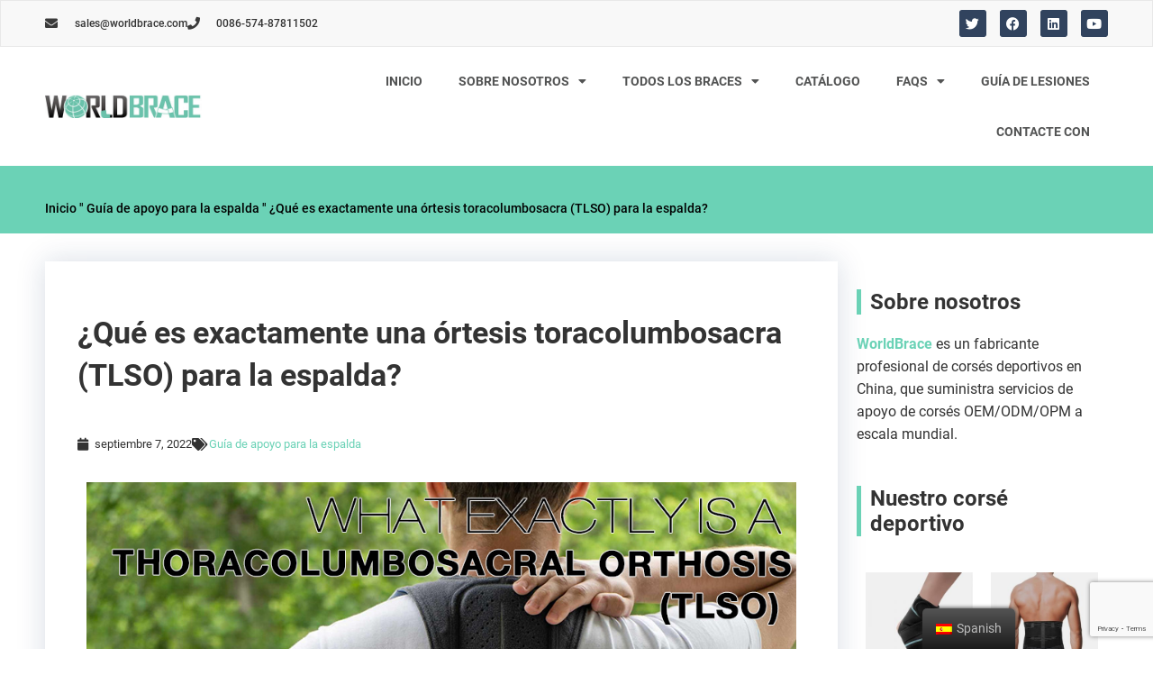

--- FILE ---
content_type: text/html; charset=UTF-8
request_url: https://www.worldbrace.com/es/que-es-exactamente-una-ortesis-toracolumbosacra-tlso-back-brace/
body_size: 36258
content:
<!DOCTYPE html><html lang="es" prefix="og: https://ogp.me/ns#"><head><meta charset="UTF-8"><meta name="viewport" content="width=device-width, initial-scale=1"><link rel="profile" href="https://gmpg.org/xfn/11"><link rel="preload" href="https://www.worldbrace.com/wp-content/astra-local-fonts/montserrat/JTUHjIg1_i6t8kCHKm4532VJOt5-QNFgpCtZ6Hw5aXo.woff2" as="font" type="font/woff2" crossorigin><link rel="preload" href="https://www.worldbrace.com/wp-content/astra-local-fonts/roboto/KFOlCnqEu92Fr1MmWUlfBBc4.woff2" as="font" type="font/woff2" crossorigin><title>¿Qué es exactamente una ortesis toracolumbosacra (TLSO) para la espalda? - WorldBrace</title><link rel="stylesheet" href="https://fonts.googleapis.com/css?family=Roboto%3A100%2C100italic%2C200%2C200italic%2C300%2C300italic%2C400%2C400italic%2C500%2C500italic%2C600%2C600italic%2C700%2C700italic%2C800%2C800italic%2C900%2C900italic%7CRubik%3A100%2C100italic%2C200%2C200italic%2C300%2C300italic%2C400%2C400italic%2C500%2C500italic%2C600%2C600italic%2C700%2C700italic%2C800%2C800italic%2C900%2C900italic%7CLato%3A100%2C100italic%2C200%2C200italic%2C300%2C300italic%2C400%2C400italic%2C500%2C500italic%2C600%2C600italic%2C700%2C700italic%2C800%2C800italic%2C900%2C900italic&#038;display=swap" /><meta name="description" content="¿Sufre de una hernia de disco, osteoporosis, escoliosis o cifosis? Estos aparatos ortopédicos TLSO tratan el dolor de espalda inferior a superior y las afecciones de la columna que afectan las regiones torácica, lumbar y sacra de la columna."/><meta name="robots" content="follow, index, max-snippet:-1, max-video-preview:-1, max-image-preview:large"/><link rel="canonical" href="https://www.worldbrace.com/es/que-es-exactamente-una-ortesis-toracolumbosacra-tlso-back-brace/" /><meta property="og:locale" content="es_ES" /><meta property="og:type" content="article" /><meta property="og:title" content="¿Qué es exactamente una ortesis toracolumbosacra (TLSO) para la espalda? - WorldBrace" /><meta property="og:description" content="¿Sufre de una hernia de disco, osteoporosis, escoliosis o cifosis? Estos aparatos ortopédicos TLSO tratan el dolor de espalda inferior a superior y las afecciones de la columna que afectan las regiones torácica, lumbar y sacra de la columna." /><meta property="og:url" content="https://www.worldbrace.com/es/que-es-exactamente-una-ortesis-toracolumbosacra-tlso-back-brace/" /><meta property="og:site_name" content="WorldBrace" /><meta property="article:author" content="admin" /><meta property="article:section" content="Back Brace Guide" /><meta property="og:updated_time" content="2022-09-09T06:24:23+00:00" /><meta property="og:image" content="https://www.worldbrace.com/wp-content/uploads/2022/09/TLSO-Back-Braces.jpg" /><meta property="og:image:secure_url" content="https://www.worldbrace.com/wp-content/uploads/2022/09/TLSO-Back-Braces.jpg" /><meta property="og:image:width" content="942" /><meta property="og:image:height" content="628" /><meta property="og:image:alt" content="Tirantes de espalda TLSO" /><meta property="og:image:type" content="image/jpeg" /><meta property="article:published_time" content="2022-09-07T00:52:45+00:00" /><meta property="article:modified_time" content="2022-09-09T06:24:23+00:00" /><meta name="twitter:card" content="summary_large_image" /><meta name="twitter:title" content="¿Qué es exactamente una ortesis toracolumbosacra (TLSO) para la espalda? - WorldBrace" /><meta name="twitter:description" content="¿Sufre de una hernia de disco, osteoporosis, escoliosis o cifosis? Estos aparatos ortopédicos TLSO tratan el dolor de espalda inferior a superior y las afecciones de la columna que afectan las regiones torácica, lumbar y sacra de la columna." /><meta name="twitter:image" content="https://www.worldbrace.com/wp-content/uploads/2022/09/TLSO-Back-Braces.jpg" /><meta name="twitter:label1" content="Escrito por" /><meta name="twitter:data1" content="admin" /><meta name="twitter:label2" content="Tiempo de lectura" /><meta name="twitter:data2" content="4 minutos" /> <script type="application/ld+json" class="rank-math-schema">{
    "@context": "https:\/\/schema.org",
    "@graph": [
        {
            "@type": "Organization",
            "@id": "https:\/\/www.worldbrace.com\/es\/#organization",
            "name": "WorldBrace",
            "url": "https:\/\/www.worldbrace.com",
            "logo": {
                "@type": "ImageObject",
                "@id": "https:\/\/www.worldbrace.com\/es\/#logo",
                "url": "https:\/\/www.worldbrace.com\/wp-content\/uploads\/2021\/10\/logo.jpg",
                "contentUrl": "https:\/\/www.worldbrace.com\/wp-content\/uploads\/2021\/10\/logo.jpg",
                "caption": "WorldBrace",
                "inLanguage": "es",
                "width": "400",
                "height": "60"
            }
        },
        {
            "@type": "WebSite",
            "@id": "https:\/\/www.worldbrace.com\/es\/#website",
            "url": "https:\/\/www.worldbrace.com\/es",
            "name": "WorldBrace",
            "publisher": {
                "@id": "https:\/\/www.worldbrace.com\/es\/#organization"
            },
            "inLanguage": "es"
        },
        {
            "@type": "ImageObject",
            "@id": "https:\/\/www.worldbrace.com\/wp-content\/uploads\/2022\/09\/TLSO-Back-Braces.jpg",
            "url": "https:\/\/www.worldbrace.com\/wp-content\/uploads\/2022\/09\/TLSO-Back-Braces.jpg",
            "width": "942",
            "height": "628",
            "caption": "TLSO Back Braces",
            "inLanguage": "es"
        },
        {
            "@type": "BreadcrumbList",
            "@id": "https:\/\/www.worldbrace.com\/es\/que-es-exactamente-una-ortesis-toracolumbosacra-tlso-back-brace\/#breadcrumb",
            "itemListElement": [
                {
                    "@type": "ListItem",
                    "position": "1",
                    "item": {
                        "@id": "https:\/\/www.worldbrace.com",
                        "name": "Inicio"
                    }
                },
                {
                    "@type": "ListItem",
                    "position": "2",
                    "item": {
                        "@id": "https:\/\/www.worldbrace.com\/es\/guia-de-espalda\/",
                        "name": "Gu\u00eda de apoyo para la espalda"
                    }
                },
                {
                    "@type": "ListItem",
                    "position": "3",
                    "item": {
                        "@id": "https:\/\/www.worldbrace.com\/es\/que-es-exactamente-una-ortesis-toracolumbosacra-tlso-back-brace\/",
                        "name": "\u00bfQu\u00e9 es exactamente una \u00f3rtesis toracolumbosacra (TLSO) para la espalda?"
                    }
                }
            ]
        },
        {
            "@type": "WebPage",
            "@id": "https:\/\/www.worldbrace.com\/es\/que-es-exactamente-una-ortesis-toracolumbosacra-tlso-back-brace\/#webpage",
            "url": "https:\/\/www.worldbrace.com\/es\/que-es-exactamente-una-ortesis-toracolumbosacra-tlso-back-brace\/",
            "name": "\u00bfQu\u00e9 es exactamente una ortesis toracolumbosacra (TLSO) para la espalda? - WorldBrace",
            "datePublished": "2022-09-07T00:52:45+00:00",
            "dateModified": "2022-09-09T06:24:23+00:00",
            "isPartOf": {
                "@id": "https:\/\/www.worldbrace.com\/es\/#website"
            },
            "primaryImageOfPage": {
                "@id": "https:\/\/www.worldbrace.com\/wp-content\/uploads\/2022\/09\/TLSO-Back-Braces.jpg"
            },
            "inLanguage": "es",
            "breadcrumb": {
                "@id": "https:\/\/www.worldbrace.com\/es\/que-es-exactamente-una-ortesis-toracolumbosacra-tlso-back-brace\/#breadcrumb"
            }
        },
        {
            "@type": "Person",
            "@id": "https:\/\/www.worldbrace.com\/es\/author\/admin\/",
            "name": "admin",
            "url": "https:\/\/www.worldbrace.com\/es\/author\/admin\/",
            "image": {
                "@type": "ImageObject",
                "@id": "https:\/\/secure.gravatar.com\/avatar\/45ac1784ba9a999090e4afba6bd2085f6d00226727405dd6b284b23b3410738b?s=96&amp;d=mm&amp;r=g",
                "url": "https:\/\/secure.gravatar.com\/avatar\/45ac1784ba9a999090e4afba6bd2085f6d00226727405dd6b284b23b3410738b?s=96&amp;d=mm&amp;r=g",
                "caption": "admin",
                "inLanguage": "es"
            },
            "sameAs": [
                "https:\/\/www.worldbrace.com",
                "admin"
            ],
            "worksFor": {
                "@id": "https:\/\/www.worldbrace.com\/es\/#organization"
            }
        },
        {
            "@type": "BlogPosting",
            "headline": "What Exactly Is A Thoracolumbosacral Orthosis (TLSO) Back Brace? - WorldBrace",
            "keywords": "tlso",
            "datePublished": "2022-09-07T00:52:45+00:00",
            "dateModified": "2022-09-09T06:24:23+00:00",
            "articleSection": "Back Brace Guide",
            "author": {
                "@id": "https:\/\/www.worldbrace.com\/es\/author\/admin\/",
                "name": "admin"
            },
            "publisher": {
                "@id": "https:\/\/www.worldbrace.com\/es\/#organization"
            },
            "description": "\u00bfSufre de una hernia de disco, osteoporosis, escoliosis o cifosis? Estos aparatos ortop\u00e9dicos TLSO tratan el dolor de espalda inferior a superior y las afecciones de la columna que afectan las regiones tor\u00e1cica, lumbar y sacra de la columna.",
            "name": "\u00bfQu\u00e9 es exactamente una ortesis toracolumbosacra (TLSO) para la espalda? - WorldBrace",
            "@id": "https:\/\/www.worldbrace.com\/es\/que-es-exactamente-una-ortesis-toracolumbosacra-tlso-back-brace\/#richSnippet",
            "isPartOf": {
                "@id": "https:\/\/www.worldbrace.com\/es\/que-es-exactamente-una-ortesis-toracolumbosacra-tlso-back-brace\/#webpage"
            },
            "image": {
                "@id": "https:\/\/www.worldbrace.com\/wp-content\/uploads\/2022\/09\/TLSO-Back-Braces.jpg"
            },
            "inLanguage": "es",
            "mainEntityOfPage": {
                "@id": "https:\/\/www.worldbrace.com\/es\/que-es-exactamente-una-ortesis-toracolumbosacra-tlso-back-brace\/#webpage"
            }
        }
    ]
}</script> <link href='https://fonts.gstatic.com' crossorigin rel='preconnect' /><link rel="alternate" type="application/rss+xml" title="WorldBrace &raquo; Feed" href="https://www.worldbrace.com/es/feed/" /><link rel="alternate" type="application/rss+xml" title="WorldBrace &raquo; Feed de los comentarios" href="https://www.worldbrace.com/es/comments/feed/" /><style id='wp-img-auto-sizes-contain-inline-css'>img:is([sizes=auto i],[sizes^="auto," i]){contain-intrinsic-size:3000px 1500px}</style><link rel='stylesheet' id='astra-theme-css-css' href='https://www.worldbrace.com/wp-content/themes/astra/assets/css/minified/frontend.min.css?ver=4.11.13' media='all' /><style id='astra-theme-css-inline-css'>:root{--ast-post-nav-space:0;--ast-container-default-xlg-padding:3em;--ast-container-default-lg-padding:3em;--ast-container-default-slg-padding:2em;--ast-container-default-md-padding:3em;--ast-container-default-sm-padding:3em;--ast-container-default-xs-padding:2.4em;--ast-container-default-xxs-padding:1.8em;--ast-code-block-background:#EEE;--ast-comment-inputs-background:#FAFAFA;--ast-normal-container-width:1200px;--ast-narrow-container-width:750px;--ast-blog-title-font-weight:400;--ast-blog-meta-weight:inherit;--ast-global-color-primary:var(--ast-global-color-5);--ast-global-color-secondary:var(--ast-global-color-4);--ast-global-color-alternate-background:var(--ast-global-color-7);--ast-global-color-subtle-background:var(--ast-global-color-6);--ast-bg-style-guide:#F8FAFC;--ast-shadow-style-guide:0 0 4px 0 #00000057;--ast-global-dark-bg-style:#fff;--ast-global-dark-lfs:#fbfbfb;--ast-widget-bg-color:#fafafa;--ast-wc-container-head-bg-color:#fbfbfb;--ast-title-layout-bg:#eee;--ast-search-border-color:#e7e7e7;--ast-lifter-hover-bg:#e6e6e6;--ast-gallery-block-color:#000;--srfm-color-input-label:var(--ast-global-color-2)}html{font-size:93.75%}a{color:#6bd2b6}a:hover,a:focus{color:#03857c}body,button,input,select,textarea,.ast-button,.ast-custom-button{font-family:'Roboto',sans-serif;font-weight:400;font-size:15px;font-size:1rem;line-height:var(--ast-body-line-height,1.6em)}blockquote{color:#000}p,.entry-content p{margin-bottom:1em}h1,h2,h3,h4,h5,h6,.entry-content :where(h1,h2,h3,h4,h5,h6),.entry-content :where(h1,h2,h3,h4,h5,h6) a,.site-title,.site-title a{font-family:'Roboto',sans-serif;font-weight:400;line-height:1em;text-transform:capitalize}.site-title{font-size:31px;font-size:2.0666666666667rem;display:none}header .custom-logo-link img{max-width:180px;width:180px}.astra-logo-svg{width:180px}.site-header .site-description{font-size:15px;font-size:1rem;display:none}.entry-title{font-size:30px;font-size:2rem}.archive .ast-article-post .ast-article-inner,.blog .ast-article-post .ast-article-inner,.archive .ast-article-post .ast-article-inner:hover,.blog .ast-article-post .ast-article-inner:hover{overflow:hidden}h1,.entry-content :where(h1),.entry-content :where(h1) a{font-size:26px;font-size:1.7333333333333rem;font-weight:400;font-family:'Roboto',sans-serif;line-height:1.4em;text-transform:capitalize}h2,.entry-content :where(h2),.entry-content :where(h2) a{font-size:24px;font-size:1.6rem;font-weight:700;font-family:'Roboto',sans-serif;line-height:1.3em;text-transform:capitalize}h3,.entry-content :where(h3),.entry-content :where(h3) a{font-size:18px;font-size:1.2rem;font-weight:500;font-family:'Roboto',sans-serif;line-height:1.3em;text-transform:capitalize}h4,.entry-content :where(h4),.entry-content :where(h4) a{font-size:16px;font-size:1.0666666666667rem;line-height:1.2em;font-weight:400;font-family:'Roboto',sans-serif;text-transform:capitalize}h5,.entry-content :where(h5),.entry-content :where(h5) a{font-size:16px;font-size:1.0666666666667rem;line-height:1.2em;font-weight:400;font-family:'Roboto',sans-serif;text-transform:capitalize}h6,.entry-content :where(h6),.entry-content :where(h6) a{font-size:16px;font-size:1.0666666666667rem;line-height:1.25em;font-weight:400;font-family:'Roboto',sans-serif;text-transform:capitalize}::selection{background-color:#6bd2b6;color:#000}body,h1,h2,h3,h4,h5,h6,.entry-title a,.entry-content :where(h1,h2,h3,h4,h5,h6),.entry-content :where(h1,h2,h3,h4,h5,h6) a{color:#333}.tagcloud a:hover,.tagcloud a:focus,.tagcloud a.current-item{color:#000;border-color:#6bd2b6;background-color:#6bd2b6}input:focus,input[type="text"]:focus,input[type="email"]:focus,input[type="url"]:focus,input[type="password"]:focus,input[type="reset"]:focus,input[type="search"]:focus,textarea:focus{border-color:#6bd2b6}input[type="radio"]:checked,input[type=reset],input[type="checkbox"]:checked,input[type="checkbox"]:hover:checked,input[type="checkbox"]:focus:checked,input[type=range]::-webkit-slider-thumb{border-color:#6bd2b6;background-color:#6bd2b6;box-shadow:none}.site-footer a:hover+.post-count,.site-footer a:focus+.post-count{background:#6bd2b6;border-color:#6bd2b6}.single .nav-links .nav-previous,.single .nav-links .nav-next{color:#6bd2b6}.entry-meta,.entry-meta *{line-height:1.45;color:#6bd2b6}.entry-meta a:not(.ast-button):hover,.entry-meta a:not(.ast-button):hover *,.entry-meta a:not(.ast-button):focus,.entry-meta a:not(.ast-button):focus *,.page-links>.page-link,.page-links .page-link:hover,.post-navigation a:hover{color:#03857c}#cat option,.secondary .calendar_wrap thead a,.secondary .calendar_wrap thead a:visited{color:#6bd2b6}.secondary .calendar_wrap #today,.ast-progress-val span{background:#6bd2b6}.secondary a:hover+.post-count,.secondary a:focus+.post-count{background:#6bd2b6;border-color:#6bd2b6}.calendar_wrap #today>a{color:#000}.page-links .page-link,.single .post-navigation a{color:#6bd2b6}.ast-search-menu-icon .search-form button.search-submit{padding:0 4px}.ast-search-menu-icon form.search-form{padding-right:0}.ast-search-menu-icon.slide-search input.search-field{width:0}.ast-header-search .ast-search-menu-icon.ast-dropdown-active .search-form,.ast-header-search .ast-search-menu-icon.ast-dropdown-active .search-field:focus{transition:all 0.2s}.search-form input.search-field:focus{outline:none}.widget-title,.widget .wp-block-heading{font-size:21px;font-size:1.4rem;color:#333}.ast-search-menu-icon.slide-search a:focus-visible:focus-visible,.astra-search-icon:focus-visible,#close:focus-visible,a:focus-visible,.ast-menu-toggle:focus-visible,.site .skip-link:focus-visible,.wp-block-loginout input:focus-visible,.wp-block-search.wp-block-search__button-inside .wp-block-search__inside-wrapper,.ast-header-navigation-arrow:focus-visible,.ast-orders-table__row .ast-orders-table__cell:focus-visible,a#ast-apply-coupon:focus-visible,#ast-apply-coupon:focus-visible,#close:focus-visible,.button.search-submit:focus-visible,#search_submit:focus,.normal-search:focus-visible,.ast-header-account-wrap:focus-visible,.astra-cart-drawer-close:focus,.ast-single-variation:focus,.ast-button:focus{outline-style:dotted;outline-color:inherit;outline-width:thin}input:focus,input[type="text"]:focus,input[type="email"]:focus,input[type="url"]:focus,input[type="password"]:focus,input[type="reset"]:focus,input[type="search"]:focus,input[type="number"]:focus,textarea:focus,.wp-block-search__input:focus,[data-section="section-header-mobile-trigger"] .ast-button-wrap .ast-mobile-menu-trigger-minimal:focus,.ast-mobile-popup-drawer.active .menu-toggle-close:focus,#ast-scroll-top:focus,#coupon_code:focus,#ast-coupon-code:focus{border-style:dotted;border-color:inherit;border-width:thin}input{outline:none}.site-logo-img img{transition:all 0.2s linear}body .ast-oembed-container *{position:absolute;top:0;width:100%;height:100%;left:0}body .wp-block-embed-pocket-casts .ast-oembed-container *{position:unset}.ast-single-post-featured-section+article{margin-top:2em}.site-content .ast-single-post-featured-section img{width:100%;overflow:hidden;object-fit:cover}.site>.ast-single-related-posts-container{margin-top:0}@media (min-width:922px){.ast-desktop .ast-container--narrow{max-width:var(--ast-narrow-container-width);margin:0 auto}}.ast-page-builder-template .hentry{margin:0}.ast-page-builder-template .site-content>.ast-container{max-width:100%;padding:0}.ast-page-builder-template .site .site-content #primary{padding:0;margin:0}.ast-page-builder-template .no-results{text-align:center;margin:4em auto}.ast-page-builder-template .ast-pagination{padding:2em}.ast-page-builder-template .entry-header.ast-no-title.ast-no-thumbnail{margin-top:0}.ast-page-builder-template .entry-header.ast-header-without-markup{margin-top:0;margin-bottom:0}.ast-page-builder-template .entry-header.ast-no-title.ast-no-meta{margin-bottom:0}.ast-page-builder-template.single .post-navigation{padding-bottom:2em}.ast-page-builder-template.single-post .site-content>.ast-container{max-width:100%}.ast-page-builder-template .entry-header{margin-top:2em;margin-left:auto;margin-right:auto}.ast-page-builder-template .ast-archive-description{margin:2em auto 0;padding-left:20px;padding-right:20px}.ast-page-builder-template .ast-row{margin-left:0;margin-right:0}.single.ast-page-builder-template .entry-header+.entry-content,.single.ast-page-builder-template .ast-single-entry-banner+.site-content article .entry-content{margin-bottom:2em}@media(min-width:921px){.ast-page-builder-template.archive.ast-right-sidebar .ast-row article,.ast-page-builder-template.archive.ast-left-sidebar .ast-row article{padding-left:0;padding-right:0}}.ast-page-builder-template.ast-no-sidebar .entry-content .alignwide{margin-left:0;margin-right:0}@media (max-width:921.9px){#ast-desktop-header{display:none}}@media (min-width:922px){#ast-mobile-header{display:none}}@media(max-width:420px){.single .nav-links .nav-previous,.single .nav-links .nav-next{width:100%;text-align:center}}.wp-block-buttons.aligncenter{justify-content:center}.wp-block-buttons .wp-block-button.is-style-outline .wp-block-button__link.wp-element-button,.ast-outline-button,.wp-block-uagb-buttons-child .uagb-buttons-repeater.ast-outline-button{border-color:var(--ast-global-color-0);border-top-width:2px;border-right-width:2px;border-bottom-width:2px;border-left-width:2px;font-family:'Montserrat',sans-serif;font-weight:500;font-size:12px;font-size:.8rem;line-height:1em;border-top-left-radius:0;border-top-right-radius:0;border-bottom-right-radius:0;border-bottom-left-radius:0}.wp-block-button.is-style-outline .wp-block-button__link:hover,.wp-block-buttons .wp-block-button.is-style-outline .wp-block-button__link:focus,.wp-block-buttons .wp-block-button.is-style-outline>.wp-block-button__link:not(.has-text-color):hover,.wp-block-buttons .wp-block-button.wp-block-button__link.is-style-outline:not(.has-text-color):hover,.ast-outline-button:hover,.ast-outline-button:focus,.wp-block-uagb-buttons-child .uagb-buttons-repeater.ast-outline-button:hover,.wp-block-uagb-buttons-child .uagb-buttons-repeater.ast-outline-button:focus{background-color:var(--ast-global-color-0);border-color:var(--ast-global-color-0)}.wp-block-button .wp-block-button__link.wp-element-button.is-style-outline:not(.has-background),.wp-block-button.is-style-outline>.wp-block-button__link.wp-element-button:not(.has-background),.ast-outline-button{background-color:var(--ast-global-color-4)}.entry-content[data-ast-blocks-layout]>figure{margin-bottom:1em}.elementor-widget-container .elementor-loop-container .e-loop-item[data-elementor-type="loop-item"]{width:100%}#page{display:flex;flex-direction:column;min-height:100vh}.ast-404-layout-1 h1.page-title{color:var(--ast-global-color-2)}.single .post-navigation a{line-height:1em;height:inherit}.error-404 .page-sub-title{font-size:1.5rem;font-weight:inherit}.search .site-content .content-area .search-form{margin-bottom:0}#page .site-content{flex-grow:1}.widget{margin-bottom:1.25em}#secondary li{line-height:1.5em}#secondary .wp-block-group h2{margin-bottom:.7em}#secondary h2{font-size:1.7rem}.ast-separate-container .ast-article-post,.ast-separate-container .ast-article-single,.ast-separate-container .comment-respond{padding:3em}.ast-separate-container .ast-article-single .ast-article-single{padding:0}.ast-article-single .wp-block-post-template-is-layout-grid{padding-left:0}.ast-separate-container .comments-title,.ast-narrow-container .comments-title{padding:1.5em 2em}.ast-page-builder-template .comment-form-textarea,.ast-comment-formwrap .ast-grid-common-col{padding:0}.ast-comment-formwrap{padding:0;display:inline-flex;column-gap:20px;width:100%;margin-left:0;margin-right:0}.comments-area textarea#comment:focus,.comments-area textarea#comment:active,.comments-area .ast-comment-formwrap input[type="text"]:focus,.comments-area .ast-comment-formwrap input[type="text"]:active{box-shadow:none;outline:none}.archive.ast-page-builder-template .entry-header{margin-top:2em}.ast-page-builder-template .ast-comment-formwrap{width:100%}.entry-title{margin-bottom:.5em}.ast-archive-description p{font-size:inherit;font-weight:inherit;line-height:inherit}.ast-separate-container .ast-comment-list li.depth-1,.hentry{margin-bottom:2em}@media (min-width:921px){.ast-left-sidebar.ast-page-builder-template #secondary,.archive.ast-right-sidebar.ast-page-builder-template .site-main{padding-left:20px;padding-right:20px}}@media (max-width:544px){.ast-comment-formwrap.ast-row{column-gap:10px;display:inline-block}#ast-commentform .ast-grid-common-col{position:relative;width:100%}}@media (min-width:1201px){.ast-separate-container .ast-article-post,.ast-separate-container .ast-article-single,.ast-separate-container .ast-author-box,.ast-separate-container .ast-404-layout-1,.ast-separate-container .no-results{padding:3em}}@media (max-width:921px){.ast-left-sidebar #content>.ast-container{display:flex;flex-direction:column-reverse;width:100%}}@media (min-width:922px){.ast-separate-container.ast-right-sidebar #primary,.ast-separate-container.ast-left-sidebar #primary{border:0}.search-no-results.ast-separate-container #primary{margin-bottom:4em}}.elementor-widget-button .elementor-button{border-style:solid;text-decoration:none;border-top-width:2px;border-right-width:2px;border-left-width:2px;border-bottom-width:2px}body .elementor-button.elementor-size-sm,body .elementor-button.elementor-size-xs,body .elementor-button.elementor-size-md,body .elementor-button.elementor-size-lg,body .elementor-button.elementor-size-xl,body .elementor-button{border-top-left-radius:0;border-top-right-radius:0;border-bottom-right-radius:0;border-bottom-left-radius:0;padding-top:16px;padding-right:40px;padding-bottom:16px;padding-left:40px}.elementor-widget-button .elementor-button{border-color:var(--ast-global-color-0);background-color:var(--ast-global-color-4)}.elementor-widget-button .elementor-button:hover,.elementor-widget-button .elementor-button:focus{color:var(--ast-global-color-4);background-color:var(--ast-global-color-0);border-color:var(--ast-global-color-0)}.wp-block-button .wp-block-button__link,.elementor-widget-button .elementor-button,.elementor-widget-button .elementor-button:visited{color:#6bd2b6}.elementor-widget-button .elementor-button{font-family:'Montserrat',sans-serif;font-weight:500;font-size:12px;font-size:.8rem;line-height:1em;text-transform:uppercase;letter-spacing:2px}body .elementor-button.elementor-size-sm,body .elementor-button.elementor-size-xs,body .elementor-button.elementor-size-md,body .elementor-button.elementor-size-lg,body .elementor-button.elementor-size-xl,body .elementor-button{font-size:12px;font-size:.8rem}.wp-block-button .wp-block-button__link:hover,.wp-block-button .wp-block-button__link:focus{color:var(--ast-global-color-4);background-color:var(--ast-global-color-0);border-color:var(--ast-global-color-0)}.elementor-widget-heading h1.elementor-heading-title{line-height:1.4em}.elementor-widget-heading h2.elementor-heading-title{line-height:1.3em}.elementor-widget-heading h3.elementor-heading-title{line-height:1.3em}.elementor-widget-heading h4.elementor-heading-title{line-height:1.2em}.elementor-widget-heading h5.elementor-heading-title{line-height:1.2em}.elementor-widget-heading h6.elementor-heading-title{line-height:1.25em}.wp-block-button .wp-block-button__link,.wp-block-search .wp-block-search__button,body .wp-block-file .wp-block-file__button{border-style:solid;border-top-width:2px;border-right-width:2px;border-left-width:2px;border-bottom-width:2px;border-color:var(--ast-global-color-0);background-color:var(--ast-global-color-4);color:#6bd2b6;font-family:'Montserrat',sans-serif;font-weight:500;line-height:1em;text-transform:uppercase;letter-spacing:2px;font-size:12px;font-size:.8rem;border-top-left-radius:0;border-top-right-radius:0;border-bottom-right-radius:0;border-bottom-left-radius:0;padding-top:16px;padding-right:40px;padding-bottom:16px;padding-left:40px}.menu-toggle,button,.ast-button,.ast-custom-button,.button,input#submit,input[type="button"],input[type="submit"],input[type="reset"],form[CLASS*="wp-block-search__"].wp-block-search .wp-block-search__inside-wrapper .wp-block-search__button,body .wp-block-file .wp-block-file__button,.search .search-submit{border-style:solid;border-top-width:2px;border-right-width:2px;border-left-width:2px;border-bottom-width:2px;color:#6bd2b6;border-color:var(--ast-global-color-0);background-color:var(--ast-global-color-4);padding-top:16px;padding-right:40px;padding-bottom:16px;padding-left:40px;font-family:'Montserrat',sans-serif;font-weight:500;font-size:12px;font-size:.8rem;line-height:1em;text-transform:uppercase;letter-spacing:2px;border-top-left-radius:0;border-top-right-radius:0;border-bottom-right-radius:0;border-bottom-left-radius:0}button:focus,.menu-toggle:hover,button:hover,.ast-button:hover,.ast-custom-button:hover .button:hover,.ast-custom-button:hover,input[type=reset]:hover,input[type=reset]:focus,input#submit:hover,input#submit:focus,input[type="button"]:hover,input[type="button"]:focus,input[type="submit"]:hover,input[type="submit"]:focus,form[CLASS*="wp-block-search__"].wp-block-search .wp-block-search__inside-wrapper .wp-block-search__button:hover,form[CLASS*="wp-block-search__"].wp-block-search .wp-block-search__inside-wrapper .wp-block-search__button:focus,body .wp-block-file .wp-block-file__button:hover,body .wp-block-file .wp-block-file__button:focus{color:var(--ast-global-color-4);background-color:var(--ast-global-color-0);border-color:var(--ast-global-color-0)}form[CLASS*="wp-block-search__"].wp-block-search .wp-block-search__inside-wrapper .wp-block-search__button.has-icon{padding-top:calc(16px - 3px);padding-right:calc(40px - 3px);padding-bottom:calc(16px - 3px);padding-left:calc(40px - 3px)}@media (max-width:921px){.ast-mobile-header-stack .main-header-bar .ast-search-menu-icon{display:inline-block}.ast-header-break-point.ast-header-custom-item-outside .ast-mobile-header-stack .main-header-bar .ast-search-icon{margin:0}.ast-comment-avatar-wrap img{max-width:2.5em}.ast-comment-meta{padding:0 1.8888em 1.3333em}.ast-separate-container .ast-comment-list li.depth-1{padding:1.5em 2.14em}.ast-separate-container .comment-respond{padding:2em 2.14em}}@media (min-width:544px){.ast-container{max-width:100%}}@media (max-width:544px){.ast-separate-container .ast-article-post,.ast-separate-container .ast-article-single,.ast-separate-container .comments-title,.ast-separate-container .ast-archive-description{padding:1.5em 1em}.ast-separate-container #content .ast-container{padding-left:.54em;padding-right:.54em}.ast-separate-container .ast-comment-list .bypostauthor{padding:.5em}.ast-search-menu-icon.ast-dropdown-active .search-field{width:170px}}#ast-mobile-header .ast-site-header-cart-li a{pointer-events:none}.ast-separate-container{background-color:#fff;background-image:none}@media (max-width:921px){.site-title{display:none}.site-header .site-description{display:none}h1,.entry-content :where(h1),.entry-content :where(h1) a{font-size:40px}h2,.entry-content :where(h2),.entry-content :where(h2) a{font-size:30px}h3,.entry-content :where(h3),.entry-content :where(h3) a{font-size:25px}h4,.entry-content :where(h4),.entry-content :where(h4) a{font-size:20px;font-size:1.3333333333333rem}h5,.entry-content :where(h5),.entry-content :where(h5) a{font-size:18px;font-size:1.2rem}h6,.entry-content :where(h6),.entry-content :where(h6) a{font-size:16px;font-size:1.0666666666667rem}}@media (max-width:544px){.site-title{display:none}.site-header .site-description{display:none}h1,.entry-content :where(h1),.entry-content :where(h1) a{font-size:40px}h2,.entry-content :where(h2),.entry-content :where(h2) a{font-size:30px}h3,.entry-content :where(h3),.entry-content :where(h3) a{font-size:25px}h4,.entry-content :where(h4),.entry-content :where(h4) a{font-size:18px;font-size:1.2rem}h5,.entry-content :where(h5),.entry-content :where(h5) a{font-size:18px;font-size:1.2rem}h6,.entry-content :where(h6),.entry-content :where(h6) a{font-size:16px;font-size:1.0666666666667rem}header .custom-logo-link img,.ast-header-break-point .site-branding img,.ast-header-break-point .custom-logo-link img{max-width:160px;width:160px}.astra-logo-svg{width:160px}.ast-header-break-point .site-logo-img .custom-mobile-logo-link img{max-width:160px}}@media (max-width:921px){html{font-size:85.5%}}@media (max-width:544px){html{font-size:85.5%}}@media (min-width:922px){.ast-container{max-width:1240px}}@font-face{font-family:"Astra";src:url(https://www.worldbrace.com/wp-content/themes/astra/assets/fonts/astra.woff) format("woff"),url(https://www.worldbrace.com/wp-content/themes/astra/assets/fonts/astra.ttf) format("truetype"),url(https://www.worldbrace.com/wp-content/themes/astra/assets/fonts/astra.svg#astra) format("svg");font-weight:400;font-style:normal;font-display:fallback}@media (min-width:922px){.main-header-menu .sub-menu .menu-item.ast-left-align-sub-menu:hover>.sub-menu,.main-header-menu .sub-menu .menu-item.ast-left-align-sub-menu.focus>.sub-menu{margin-left:-2px}}.site .comments-area{padding-bottom:3em}.astra-icon-down_arrow::after{content:"\e900";font-family:Astra}.astra-icon-close::after{content:"\e5cd";font-family:Astra}.astra-icon-drag_handle::after{content:"\e25d";font-family:Astra}.astra-icon-format_align_justify::after{content:"\e235";font-family:Astra}.astra-icon-menu::after{content:"\e5d2";font-family:Astra}.astra-icon-reorder::after{content:"\e8fe";font-family:Astra}.astra-icon-search::after{content:"\e8b6";font-family:Astra}.astra-icon-zoom_in::after{content:"\e56b";font-family:Astra}.astra-icon-check-circle::after{content:"\e901";font-family:Astra}.astra-icon-shopping-cart::after{content:"\f07a";font-family:Astra}.astra-icon-shopping-bag::after{content:"\f290";font-family:Astra}.astra-icon-shopping-basket::after{content:"\f291";font-family:Astra}.astra-icon-circle-o::after{content:"\e903";font-family:Astra}.astra-icon-certificate::after{content:"\e902";font-family:Astra}.wp-block-file{display:flex;align-items:center;flex-wrap:wrap;justify-content:space-between}.wp-block-pullquote{border:none}.wp-block-pullquote blockquote::before{content:"\201D";font-family:"Helvetica",sans-serif;display:flex;transform:rotate(180deg);font-size:6rem;font-style:normal;line-height:1;font-weight:700;align-items:center;justify-content:center}.has-text-align-right>blockquote::before{justify-content:flex-start}.has-text-align-left>blockquote::before{justify-content:flex-end}figure.wp-block-pullquote.is-style-solid-color blockquote{max-width:100%;text-align:inherit}:root{--wp--custom--ast-default-block-top-padding:3em;--wp--custom--ast-default-block-right-padding:3em;--wp--custom--ast-default-block-bottom-padding:3em;--wp--custom--ast-default-block-left-padding:3em;--wp--custom--ast-container-width:1200px;--wp--custom--ast-content-width-size:1200px;--wp--custom--ast-wide-width-size:calc(1200px + var(--wp--custom--ast-default-block-left-padding) + var(--wp--custom--ast-default-block-right-padding))}.ast-narrow-container{--wp--custom--ast-content-width-size:750px;--wp--custom--ast-wide-width-size:750px}@media(max-width:921px){:root{--wp--custom--ast-default-block-top-padding:3em;--wp--custom--ast-default-block-right-padding:2em;--wp--custom--ast-default-block-bottom-padding:3em;--wp--custom--ast-default-block-left-padding:2em}}@media(max-width:544px){:root{--wp--custom--ast-default-block-top-padding:3em;--wp--custom--ast-default-block-right-padding:1.5em;--wp--custom--ast-default-block-bottom-padding:3em;--wp--custom--ast-default-block-left-padding:1.5em}}.entry-content>.wp-block-group,.entry-content>.wp-block-cover,.entry-content>.wp-block-columns{padding-top:var(--wp--custom--ast-default-block-top-padding);padding-right:var(--wp--custom--ast-default-block-right-padding);padding-bottom:var(--wp--custom--ast-default-block-bottom-padding);padding-left:var(--wp--custom--ast-default-block-left-padding)}.ast-plain-container.ast-no-sidebar .entry-content>.alignfull,.ast-page-builder-template .ast-no-sidebar .entry-content>.alignfull{margin-left:calc(-50vw + 50%);margin-right:calc(-50vw + 50%);max-width:100vw;width:100vw}.ast-plain-container.ast-no-sidebar .entry-content .alignfull .alignfull,.ast-page-builder-template.ast-no-sidebar .entry-content .alignfull .alignfull,.ast-plain-container.ast-no-sidebar .entry-content .alignfull .alignwide,.ast-page-builder-template.ast-no-sidebar .entry-content .alignfull .alignwide,.ast-plain-container.ast-no-sidebar .entry-content .alignwide .alignfull,.ast-page-builder-template.ast-no-sidebar .entry-content .alignwide .alignfull,.ast-plain-container.ast-no-sidebar .entry-content .alignwide .alignwide,.ast-page-builder-template.ast-no-sidebar .entry-content .alignwide .alignwide,.ast-plain-container.ast-no-sidebar .entry-content .wp-block-column .alignfull,.ast-page-builder-template.ast-no-sidebar .entry-content .wp-block-column .alignfull,.ast-plain-container.ast-no-sidebar .entry-content .wp-block-column .alignwide,.ast-page-builder-template.ast-no-sidebar .entry-content .wp-block-column .alignwide{margin-left:auto;margin-right:auto;width:100%}[data-ast-blocks-layout] .wp-block-separator:not(.is-style-dots){height:0}[data-ast-blocks-layout] .wp-block-separator{margin:20px auto}[data-ast-blocks-layout] .wp-block-separator:not(.is-style-wide):not(.is-style-dots){max-width:100px}[data-ast-blocks-layout] .wp-block-separator.has-background{padding:0}.entry-content[data-ast-blocks-layout]>*{max-width:var(--wp--custom--ast-content-width-size);margin-left:auto;margin-right:auto}.entry-content[data-ast-blocks-layout]>.alignwide{max-width:var(--wp--custom--ast-wide-width-size)}.entry-content[data-ast-blocks-layout] .alignfull{max-width:none}.entry-content .wp-block-columns{margin-bottom:0}blockquote{margin:1.5em;border-color:rgba(0,0,0,.05)}.wp-block-quote:not(.has-text-align-right):not(.has-text-align-center){border-left:5px solid rgba(0,0,0,.05)}.has-text-align-right>blockquote,blockquote.has-text-align-right{border-right:5px solid rgba(0,0,0,.05)}.has-text-align-left>blockquote,blockquote.has-text-align-left{border-left:5px solid rgba(0,0,0,.05)}.wp-block-site-tagline,.wp-block-latest-posts .read-more{margin-top:15px}.wp-block-loginout p label{display:block}.wp-block-loginout p:not(.login-remember):not(.login-submit) input{width:100%}.wp-block-loginout input:focus{border-color:transparent}.wp-block-loginout input:focus{outline:thin dotted}.entry-content .wp-block-media-text .wp-block-media-text__content{padding:0 0 0 8%}.entry-content .wp-block-media-text.has-media-on-the-right .wp-block-media-text__content{padding:0 8% 0 0}.entry-content .wp-block-media-text.has-background .wp-block-media-text__content{padding:8%}.entry-content .wp-block-cover:not([class*="background-color"]):not(.has-text-color.has-link-color) .wp-block-cover__inner-container,.entry-content .wp-block-cover:not([class*="background-color"]) .wp-block-cover-image-text,.entry-content .wp-block-cover:not([class*="background-color"]) .wp-block-cover-text,.entry-content .wp-block-cover-image:not([class*="background-color"]) .wp-block-cover__inner-container,.entry-content .wp-block-cover-image:not([class*="background-color"]) .wp-block-cover-image-text,.entry-content .wp-block-cover-image:not([class*="background-color"]) .wp-block-cover-text{color:var(--ast-global-color-primary,var(--ast-global-color-5))}.wp-block-loginout .login-remember input{width:1.1rem;height:1.1rem;margin:0 5px 4px 0;vertical-align:middle}.wp-block-latest-posts>li>*:first-child,.wp-block-latest-posts:not(.is-grid)>li:first-child{margin-top:0}.entry-content>.wp-block-buttons,.entry-content>.wp-block-uagb-buttons{margin-bottom:1.5em}.wp-block-search__inside-wrapper .wp-block-search__input{padding:0 10px;color:var(--ast-global-color-3);background:var(--ast-global-color-primary,var(--ast-global-color-5));border-color:var(--ast-border-color)}.wp-block-latest-posts .read-more{margin-bottom:1.5em}.wp-block-search__no-button .wp-block-search__inside-wrapper .wp-block-search__input{padding-top:5px;padding-bottom:5px}.wp-block-latest-posts .wp-block-latest-posts__post-date,.wp-block-latest-posts .wp-block-latest-posts__post-author{font-size:1rem}.wp-block-latest-posts>li>*,.wp-block-latest-posts:not(.is-grid)>li{margin-top:12px;margin-bottom:12px}.ast-page-builder-template .entry-content[data-ast-blocks-layout]>*,.ast-page-builder-template .entry-content[data-ast-blocks-layout]>.alignfull:where(:not(.wp-block-group):not(.uagb-is-root-container):not(.spectra-is-root-container))>*{max-width:none}.ast-page-builder-template .entry-content[data-ast-blocks-layout]>.alignwide:where(:not(.uagb-is-root-container):not(.spectra-is-root-container))>*{max-width:var(--wp--custom--ast-wide-width-size)}.ast-page-builder-template .entry-content[data-ast-blocks-layout]>.inherit-container-width>*,.ast-page-builder-template .entry-content[data-ast-blocks-layout]>*:not(.wp-block-group):where(:not(.uagb-is-root-container):not(.spectra-is-root-container))>*,.entry-content[data-ast-blocks-layout]>.wp-block-cover .wp-block-cover__inner-container{max-width:var(--wp--custom--ast-content-width-size);margin-left:auto;margin-right:auto}.entry-content[data-ast-blocks-layout] .wp-block-cover:not(.alignleft):not(.alignright){width:auto}@media(max-width:1200px){.ast-separate-container .entry-content>.alignfull,.ast-separate-container .entry-content[data-ast-blocks-layout]>.alignwide,.ast-plain-container .entry-content[data-ast-blocks-layout]>.alignwide,.ast-plain-container .entry-content .alignfull{margin-left:calc(-1 * min(var(--ast-container-default-xlg-padding),20px));margin-right:calc(-1 * min(var(--ast-container-default-xlg-padding),20px))}}@media(min-width:1201px){.ast-separate-container .entry-content>.alignfull{margin-left:calc(-1 * var(--ast-container-default-xlg-padding));margin-right:calc(-1 * var(--ast-container-default-xlg-padding))}.ast-separate-container .entry-content[data-ast-blocks-layout]>.alignwide,.ast-plain-container .entry-content[data-ast-blocks-layout]>.alignwide{margin-left:calc(-1 * var(--wp--custom--ast-default-block-left-padding));margin-right:calc(-1 * var(--wp--custom--ast-default-block-right-padding))}}@media(min-width:921px){.ast-separate-container .entry-content .wp-block-group.alignwide:not(.inherit-container-width)>:where(:not(.alignleft):not(.alignright)),.ast-plain-container .entry-content .wp-block-group.alignwide:not(.inherit-container-width)>:where(:not(.alignleft):not(.alignright)){max-width:calc(var(--wp--custom--ast-content-width-size) + 80px)}.ast-plain-container.ast-right-sidebar .entry-content[data-ast-blocks-layout] .alignfull,.ast-plain-container.ast-left-sidebar .entry-content[data-ast-blocks-layout] .alignfull{margin-left:-60px;margin-right:-60px}}@media(min-width:544px){.entry-content>.alignleft{margin-right:20px}.entry-content>.alignright{margin-left:20px}}@media (max-width:544px){.wp-block-columns .wp-block-column:not(:last-child){margin-bottom:20px}.wp-block-latest-posts{margin:0}}@media(max-width:600px){.entry-content .wp-block-media-text .wp-block-media-text__content,.entry-content .wp-block-media-text.has-media-on-the-right .wp-block-media-text__content{padding:8% 0 0}.entry-content .wp-block-media-text.has-background .wp-block-media-text__content{padding:8%}}.ast-page-builder-template .entry-header{padding-left:0}.ast-narrow-container .site-content .wp-block-uagb-image--align-full .wp-block-uagb-image__figure{max-width:100%;margin-left:auto;margin-right:auto}:root .has-ast-global-color-0-color{color:var(--ast-global-color-0)}:root .has-ast-global-color-0-background-color{background-color:var(--ast-global-color-0)}:root .wp-block-button .has-ast-global-color-0-color{color:var(--ast-global-color-0)}:root .wp-block-button .has-ast-global-color-0-background-color{background-color:var(--ast-global-color-0)}:root .has-ast-global-color-1-color{color:var(--ast-global-color-1)}:root .has-ast-global-color-1-background-color{background-color:var(--ast-global-color-1)}:root .wp-block-button .has-ast-global-color-1-color{color:var(--ast-global-color-1)}:root .wp-block-button .has-ast-global-color-1-background-color{background-color:var(--ast-global-color-1)}:root .has-ast-global-color-2-color{color:var(--ast-global-color-2)}:root .has-ast-global-color-2-background-color{background-color:var(--ast-global-color-2)}:root .wp-block-button .has-ast-global-color-2-color{color:var(--ast-global-color-2)}:root .wp-block-button .has-ast-global-color-2-background-color{background-color:var(--ast-global-color-2)}:root .has-ast-global-color-3-color{color:var(--ast-global-color-3)}:root .has-ast-global-color-3-background-color{background-color:var(--ast-global-color-3)}:root .wp-block-button .has-ast-global-color-3-color{color:var(--ast-global-color-3)}:root .wp-block-button .has-ast-global-color-3-background-color{background-color:var(--ast-global-color-3)}:root .has-ast-global-color-4-color{color:var(--ast-global-color-4)}:root .has-ast-global-color-4-background-color{background-color:var(--ast-global-color-4)}:root .wp-block-button .has-ast-global-color-4-color{color:var(--ast-global-color-4)}:root .wp-block-button .has-ast-global-color-4-background-color{background-color:var(--ast-global-color-4)}:root .has-ast-global-color-5-color{color:var(--ast-global-color-5)}:root .has-ast-global-color-5-background-color{background-color:var(--ast-global-color-5)}:root .wp-block-button .has-ast-global-color-5-color{color:var(--ast-global-color-5)}:root .wp-block-button .has-ast-global-color-5-background-color{background-color:var(--ast-global-color-5)}:root .has-ast-global-color-6-color{color:var(--ast-global-color-6)}:root .has-ast-global-color-6-background-color{background-color:var(--ast-global-color-6)}:root .wp-block-button .has-ast-global-color-6-color{color:var(--ast-global-color-6)}:root .wp-block-button .has-ast-global-color-6-background-color{background-color:var(--ast-global-color-6)}:root .has-ast-global-color-7-color{color:var(--ast-global-color-7)}:root .has-ast-global-color-7-background-color{background-color:var(--ast-global-color-7)}:root .wp-block-button .has-ast-global-color-7-color{color:var(--ast-global-color-7)}:root .wp-block-button .has-ast-global-color-7-background-color{background-color:var(--ast-global-color-7)}:root .has-ast-global-color-8-color{color:var(--ast-global-color-8)}:root .has-ast-global-color-8-background-color{background-color:var(--ast-global-color-8)}:root .wp-block-button .has-ast-global-color-8-color{color:var(--ast-global-color-8)}:root .wp-block-button .has-ast-global-color-8-background-color{background-color:var(--ast-global-color-8)}:root{--ast-global-color-0:#1a6c7a;--ast-global-color-1:#3a3a3a;--ast-global-color-2:#000f2b;--ast-global-color-3:#3a3a3a;--ast-global-color-4:#fff;--ast-global-color-5:#d7e4e7;--ast-global-color-6:#153243;--ast-global-color-7:#f3f9fb;--ast-global-color-8:#BFD1FF}:root{--ast-border-color:var(--ast-global-color-6)}.ast-single-entry-banner{-js-display:flex;display:flex;flex-direction:column;justify-content:center;text-align:center;position:relative;background:var(--ast-title-layout-bg)}.ast-single-entry-banner[data-banner-layout="layout-1"]{max-width:1200px;background:inherit;padding:20px 0}.ast-single-entry-banner[data-banner-width-type="custom"]{margin:0 auto;width:100%}.ast-single-entry-banner+.site-content .entry-header{margin-bottom:0}.site .ast-author-avatar{--ast-author-avatar-size:}a.ast-underline-text{text-decoration:underline}.ast-container>.ast-terms-link{position:relative;display:block}a.ast-button.ast-badge-tax{padding:4px 8px;border-radius:3px;font-size:inherit}header.entry-header{text-align:left}header.entry-header .entry-title{font-size:30px;font-size:2rem}header.entry-header>*:not(:last-child){margin-bottom:10px}@media (max-width:921px){header.entry-header{text-align:left}}@media (max-width:544px){header.entry-header{text-align:left}}.ast-archive-entry-banner{-js-display:flex;display:flex;flex-direction:column;justify-content:center;text-align:center;position:relative;background:var(--ast-title-layout-bg)}.ast-archive-entry-banner[data-banner-width-type="custom"]{margin:0 auto;width:100%}.ast-archive-entry-banner[data-banner-layout="layout-1"]{background:inherit;padding:20px 0;text-align:left}body.archive .ast-archive-description{max-width:1200px;width:100%;text-align:left;padding-top:3em;padding-right:3em;padding-bottom:3em;padding-left:3em}body.archive .ast-archive-description .ast-archive-title,body.archive .ast-archive-description .ast-archive-title *{font-size:40px;font-size:2.6666666666667rem}body.archive .ast-archive-description>*:not(:last-child){margin-bottom:10px}@media (max-width:921px){body.archive .ast-archive-description{text-align:left}}@media (max-width:544px){body.archive .ast-archive-description{text-align:left}}.ast-breadcrumbs .trail-browse,.ast-breadcrumbs .trail-items,.ast-breadcrumbs .trail-items li{display:inline-block;margin:0;padding:0;border:none;background:inherit;text-indent:0;text-decoration:none}.ast-breadcrumbs .trail-browse{font-size:inherit;font-style:inherit;font-weight:inherit;color:inherit}.ast-breadcrumbs .trail-items{list-style:none}.trail-items li::after{padding:0 .3em;content:"\00bb"}.trail-items li:last-of-type::after{display:none}h1,h2,h3,h4,h5,h6,.entry-content :where(h1,h2,h3,h4,h5,h6){color:var(--ast-global-color-2)}@media (max-width:921px){.ast-builder-grid-row-container.ast-builder-grid-row-tablet-3-firstrow .ast-builder-grid-row>*:first-child,.ast-builder-grid-row-container.ast-builder-grid-row-tablet-3-lastrow .ast-builder-grid-row>*:last-child{grid-column:1 / -1}}@media (max-width:544px){.ast-builder-grid-row-container.ast-builder-grid-row-mobile-3-firstrow .ast-builder-grid-row>*:first-child,.ast-builder-grid-row-container.ast-builder-grid-row-mobile-3-lastrow .ast-builder-grid-row>*:last-child{grid-column:1 / -1}}.ast-builder-layout-element[data-section="title_tagline"]{display:flex}@media (max-width:921px){.ast-header-break-point .ast-builder-layout-element[data-section="title_tagline"]{display:flex}}@media (max-width:544px){.ast-header-break-point .ast-builder-layout-element[data-section="title_tagline"]{display:flex}}[data-section*="section-hb-button-"] .menu-link{display:none}.ast-header-button-1 .ast-custom-button{color:#fff;background:var(--ast-global-color-0);border-color:var(--ast-global-color-0)}.ast-header-button-1 .ast-custom-button:hover{background:var(--ast-global-color-0)}.ast-header-button-1[data-section*="section-hb-button-"] .ast-builder-button-wrap .ast-custom-button{padding-top:15px;padding-bottom:15px;padding-left:30px;padding-right:30px}.ast-header-button-1[data-section="section-hb-button-1"]{display:flex}@media (max-width:921px){.ast-header-break-point .ast-header-button-1[data-section="section-hb-button-1"]{display:none}}@media (max-width:544px){.ast-header-break-point .ast-header-button-1[data-section="section-hb-button-1"]{display:none}}.ast-builder-menu-1{font-family:inherit;font-weight:inherit}.ast-builder-menu-1 .sub-menu,.ast-builder-menu-1 .inline-on-mobile .sub-menu{border-top-width:1px;border-bottom-width:1px;border-right-width:1px;border-left-width:1px;border-color:#eaeaea;border-style:solid}.ast-builder-menu-1 .sub-menu .sub-menu{top:-1px}.ast-builder-menu-1 .main-header-menu>.menu-item>.sub-menu,.ast-builder-menu-1 .main-header-menu>.menu-item>.astra-full-megamenu-wrapper{margin-top:0}.ast-desktop .ast-builder-menu-1 .main-header-menu>.menu-item>.sub-menu:before,.ast-desktop .ast-builder-menu-1 .main-header-menu>.menu-item>.astra-full-megamenu-wrapper:before{height:calc(0px + 1px + 5px)}.ast-desktop .ast-builder-menu-1 .menu-item .sub-menu .menu-link,.ast-header-break-point .main-navigation ul .menu-item .menu-link{border-bottom-width:1px;border-color:#eaeaea;border-style:solid}.ast-desktop .ast-builder-menu-1 .menu-item .sub-menu:last-child>.menu-item>.menu-link,.ast-header-break-point .main-navigation ul .menu-item .menu-link{border-bottom-width:1px}.ast-desktop .ast-builder-menu-1 .menu-item:last-child>.menu-item>.menu-link{border-bottom-width:0}@media (max-width:921px){.ast-header-break-point .ast-builder-menu-1 .menu-item.menu-item-has-children>.ast-menu-toggle{top:0}.ast-builder-menu-1 .inline-on-mobile .menu-item.menu-item-has-children>.ast-menu-toggle{right:-15px}.ast-builder-menu-1 .menu-item-has-children>.menu-link:after{content:unset}.ast-builder-menu-1 .main-header-menu>.menu-item>.sub-menu,.ast-builder-menu-1 .main-header-menu>.menu-item>.astra-full-megamenu-wrapper{margin-top:0}}@media (max-width:544px){.ast-header-break-point .ast-builder-menu-1 .menu-item.menu-item-has-children>.ast-menu-toggle{top:0}.ast-builder-menu-1 .main-header-menu>.menu-item>.sub-menu,.ast-builder-menu-1 .main-header-menu>.menu-item>.astra-full-megamenu-wrapper{margin-top:0}}.ast-builder-menu-1{display:flex}@media (max-width:921px){.ast-header-break-point .ast-builder-menu-1{display:flex}}@media (max-width:544px){.ast-header-break-point .ast-builder-menu-1{display:flex}}.site-below-footer-wrap{padding-top:20px;padding-bottom:20px}.site-below-footer-wrap[data-section="section-below-footer-builder"]{background-color:var(--ast-global-color-4);background-image:none;min-height:80px;border-style:solid;border-width:0;border-top-width:1px;border-top-color:#dbe8eb}.site-below-footer-wrap[data-section="section-below-footer-builder"] .ast-builder-grid-row{max-width:1200px;min-height:80px;margin-left:auto;margin-right:auto}.site-below-footer-wrap[data-section="section-below-footer-builder"] .ast-builder-grid-row,.site-below-footer-wrap[data-section="section-below-footer-builder"] .site-footer-section{align-items:flex-start}.site-below-footer-wrap[data-section="section-below-footer-builder"].ast-footer-row-inline .site-footer-section{display:flex;margin-bottom:0}.ast-builder-grid-row-full .ast-builder-grid-row{grid-template-columns:1fr}@media (max-width:921px){.site-below-footer-wrap[data-section="section-below-footer-builder"].ast-footer-row-tablet-inline .site-footer-section{display:flex;margin-bottom:0}.site-below-footer-wrap[data-section="section-below-footer-builder"].ast-footer-row-tablet-stack .site-footer-section{display:block;margin-bottom:10px}.ast-builder-grid-row-container.ast-builder-grid-row-tablet-full .ast-builder-grid-row{grid-template-columns:1fr}}@media (max-width:544px){.site-below-footer-wrap[data-section="section-below-footer-builder"].ast-footer-row-mobile-inline .site-footer-section{display:flex;margin-bottom:0}.site-below-footer-wrap[data-section="section-below-footer-builder"].ast-footer-row-mobile-stack .site-footer-section{display:block;margin-bottom:10px}.ast-builder-grid-row-container.ast-builder-grid-row-mobile-full .ast-builder-grid-row{grid-template-columns:1fr}}@media (max-width:921px){.site-below-footer-wrap[data-section="section-below-footer-builder"]{padding-left:30px;padding-right:30px}}@media (max-width:544px){.site-below-footer-wrap[data-section="section-below-footer-builder"]{padding-top:20px;padding-bottom:20px}}.site-below-footer-wrap[data-section="section-below-footer-builder"]{display:grid}@media (max-width:921px){.ast-header-break-point .site-below-footer-wrap[data-section="section-below-footer-builder"]{display:grid}}@media (max-width:544px){.ast-header-break-point .site-below-footer-wrap[data-section="section-below-footer-builder"]{display:grid}}.ast-footer-copyright{text-align:center}.ast-footer-copyright.site-footer-focus-item{color:var(--ast-global-color-0)}@media (max-width:921px){.ast-footer-copyright{text-align:center}}@media (max-width:544px){.ast-footer-copyright{text-align:center}}.ast-footer-copyright.site-footer-focus-item{font-size:14px;font-size:.93333333333333rem}@media (max-width:544px){.ast-footer-copyright.site-footer-focus-item{font-size:14px;font-size:.93333333333333rem}}.ast-footer-copyright.ast-builder-layout-element{display:flex}@media (max-width:921px){.ast-header-break-point .ast-footer-copyright.ast-builder-layout-element{display:flex}}@media (max-width:544px){.ast-header-break-point .ast-footer-copyright.ast-builder-layout-element{display:flex}}.ast-social-stack-desktop .ast-builder-social-element,.ast-social-stack-tablet .ast-builder-social-element,.ast-social-stack-mobile .ast-builder-social-element{margin-top:6px;margin-bottom:6px}.social-show-label-true .ast-builder-social-element{width:auto;padding:0 .4em}[data-section^="section-fb-social-icons-"] .footer-social-inner-wrap{text-align:center}.ast-footer-social-wrap{width:100%}.ast-footer-social-wrap .ast-builder-social-element:first-child{margin-left:0}.ast-footer-social-wrap .ast-builder-social-element:last-child{margin-right:0}.ast-header-social-wrap .ast-builder-social-element:first-child{margin-left:0}.ast-header-social-wrap .ast-builder-social-element:last-child{margin-right:0}.ast-builder-social-element{line-height:1;color:var(--ast-global-color-2);background:transparent;vertical-align:middle;transition:all 0.01s;margin-left:6px;margin-right:6px;justify-content:center;align-items:center}.ast-builder-social-element .social-item-label{padding-left:6px}.ast-footer-social-1-wrap .ast-builder-social-element,.ast-footer-social-1-wrap .social-show-label-true .ast-builder-social-element{margin-left:7.5px;margin-right:7.5px;padding:12px}.ast-footer-social-1-wrap .ast-builder-social-element svg{width:14px;height:14px}.ast-footer-social-1-wrap .ast-social-icon-image-wrap{margin:12px}.ast-footer-social-1-wrap .ast-social-color-type-custom svg{fill:var(--ast-global-color-0)}.ast-footer-social-1-wrap .ast-builder-social-element{background:var(--ast-global-color-5)}.ast-footer-social-1-wrap .ast-social-color-type-custom .social-item-label{color:var(--ast-global-color-0)}[data-section="section-fb-social-icons-1"] .footer-social-inner-wrap{text-align:left}@media (max-width:921px){[data-section="section-fb-social-icons-1"] .footer-social-inner-wrap{text-align:left}}@media (max-width:544px){.ast-footer-social-1-wrap{margin-bottom:25px}[data-section="section-fb-social-icons-1"] .footer-social-inner-wrap{text-align:left}}.ast-builder-layout-element[data-section="section-fb-social-icons-1"]{display:flex}@media (max-width:921px){.ast-header-break-point .ast-builder-layout-element[data-section="section-fb-social-icons-1"]{display:flex}}@media (max-width:544px){.ast-header-break-point .ast-builder-layout-element[data-section="section-fb-social-icons-1"]{display:flex}}.site-footer{background-color:rgba(25,26,31,0);background-image:none}.site-primary-footer-wrap{padding-top:45px;padding-bottom:45px}.site-primary-footer-wrap[data-section="section-primary-footer-builder"]{background-color:var(--ast-global-color-4);background-image:none}.site-primary-footer-wrap[data-section="section-primary-footer-builder"] .ast-builder-grid-row{max-width:1200px;margin-left:auto;margin-right:auto}.site-primary-footer-wrap[data-section="section-primary-footer-builder"] .ast-builder-grid-row,.site-primary-footer-wrap[data-section="section-primary-footer-builder"] .site-footer-section{align-items:center}.site-primary-footer-wrap[data-section="section-primary-footer-builder"].ast-footer-row-inline .site-footer-section{display:flex;margin-bottom:0}.ast-builder-grid-row-3-equal .ast-builder-grid-row{grid-template-columns:repeat(3,1fr)}@media (max-width:921px){.site-primary-footer-wrap[data-section="section-primary-footer-builder"]{background-color:#fff;background-image:none}.site-primary-footer-wrap[data-section="section-primary-footer-builder"].ast-footer-row-tablet-inline .site-footer-section{display:flex;margin-bottom:0}.site-primary-footer-wrap[data-section="section-primary-footer-builder"].ast-footer-row-tablet-stack .site-footer-section{display:block;margin-bottom:10px}.ast-builder-grid-row-container.ast-builder-grid-row-tablet-3-equal .ast-builder-grid-row{grid-template-columns:repeat(3,1fr)}}@media (max-width:544px){.site-primary-footer-wrap[data-section="section-primary-footer-builder"].ast-footer-row-mobile-inline .site-footer-section{display:flex;margin-bottom:0}.site-primary-footer-wrap[data-section="section-primary-footer-builder"].ast-footer-row-mobile-stack .site-footer-section{display:block;margin-bottom:10px}.ast-builder-grid-row-container.ast-builder-grid-row-mobile-full .ast-builder-grid-row{grid-template-columns:1fr}}.site-primary-footer-wrap[data-section="section-primary-footer-builder"]{padding-top:40px;padding-bottom:40px;padding-left:30px;padding-right:30px}@media (max-width:921px){.site-primary-footer-wrap[data-section="section-primary-footer-builder"]{padding-left:30px;padding-right:30px}}@media (max-width:544px){.site-primary-footer-wrap[data-section="section-primary-footer-builder"]{padding-top:25px;padding-bottom:25px}}.site-primary-footer-wrap[data-section="section-primary-footer-builder"]{display:grid}@media (max-width:921px){.ast-header-break-point .site-primary-footer-wrap[data-section="section-primary-footer-builder"]{display:grid}}@media (max-width:544px){.ast-header-break-point .site-primary-footer-wrap[data-section="section-primary-footer-builder"]{display:grid}}.footer-widget-area[data-section="sidebar-widgets-footer-widget-1"] .footer-widget-area-inner{text-align:left}@media (max-width:921px){.footer-widget-area[data-section="sidebar-widgets-footer-widget-1"] .footer-widget-area-inner{text-align:left}}@media (max-width:544px){.footer-widget-area[data-section="sidebar-widgets-footer-widget-1"] .footer-widget-area-inner{text-align:left}}.footer-widget-area[data-section="sidebar-widgets-footer-widget-2"] .footer-widget-area-inner{text-align:left}@media (max-width:921px){.footer-widget-area[data-section="sidebar-widgets-footer-widget-2"] .footer-widget-area-inner{text-align:left}}@media (max-width:544px){.footer-widget-area[data-section="sidebar-widgets-footer-widget-2"] .footer-widget-area-inner{text-align:left}}.footer-widget-area[data-section="sidebar-widgets-footer-widget-3"] .footer-widget-area-inner{text-align:left}@media (max-width:921px){.footer-widget-area[data-section="sidebar-widgets-footer-widget-3"] .footer-widget-area-inner{text-align:left}}@media (max-width:544px){.footer-widget-area[data-section="sidebar-widgets-footer-widget-3"] .footer-widget-area-inner{text-align:left}}.footer-widget-area[data-section="sidebar-widgets-footer-widget-1"] .footer-widget-area-inner{font-size:15px;font-size:1rem}.footer-widget-area[data-section="sidebar-widgets-footer-widget-1"] .footer-widget-area-inner a{color:var(--ast-global-color-1)}.footer-widget-area[data-section="sidebar-widgets-footer-widget-1"] .footer-widget-area-inner a:hover{color:var(--ast-global-color-0)}.footer-widget-area[data-section="sidebar-widgets-footer-widget-1"] .widget-title,.footer-widget-area[data-section="sidebar-widgets-footer-widget-1"] h1,.footer-widget-area[data-section="sidebar-widgets-footer-widget-1"] .widget-area h1,.footer-widget-area[data-section="sidebar-widgets-footer-widget-1"] h2,.footer-widget-area[data-section="sidebar-widgets-footer-widget-1"] .widget-area h2,.footer-widget-area[data-section="sidebar-widgets-footer-widget-1"] h3,.footer-widget-area[data-section="sidebar-widgets-footer-widget-1"] .widget-area h3,.footer-widget-area[data-section="sidebar-widgets-footer-widget-1"] h4,.footer-widget-area[data-section="sidebar-widgets-footer-widget-1"] .widget-area h4,.footer-widget-area[data-section="sidebar-widgets-footer-widget-1"] h5,.footer-widget-area[data-section="sidebar-widgets-footer-widget-1"] .widget-area h5,.footer-widget-area[data-section="sidebar-widgets-footer-widget-1"] h6,.footer-widget-area[data-section="sidebar-widgets-footer-widget-1"] .widget-area h6{color:var(--ast-global-color-2);font-size:19px;font-size:1.2666666666667rem}.footer-widget-area[data-section="sidebar-widgets-footer-widget-1"]{display:block}@media (max-width:921px){.ast-header-break-point .footer-widget-area[data-section="sidebar-widgets-footer-widget-1"]{display:block}}@media (max-width:544px){.ast-header-break-point .footer-widget-area[data-section="sidebar-widgets-footer-widget-1"]{display:block}}.footer-widget-area[data-section="sidebar-widgets-footer-widget-2"] .footer-widget-area-inner{font-size:16px;font-size:1.0666666666667rem}.footer-widget-area[data-section="sidebar-widgets-footer-widget-2"] .footer-widget-area-inner a{color:var(--ast-global-color-1)}.footer-widget-area[data-section="sidebar-widgets-footer-widget-2"] .footer-widget-area-inner a:hover{color:var(--ast-global-color-0)}.footer-widget-area[data-section="sidebar-widgets-footer-widget-2"] .widget-title,.footer-widget-area[data-section="sidebar-widgets-footer-widget-2"] h1,.footer-widget-area[data-section="sidebar-widgets-footer-widget-2"] .widget-area h1,.footer-widget-area[data-section="sidebar-widgets-footer-widget-2"] h2,.footer-widget-area[data-section="sidebar-widgets-footer-widget-2"] .widget-area h2,.footer-widget-area[data-section="sidebar-widgets-footer-widget-2"] h3,.footer-widget-area[data-section="sidebar-widgets-footer-widget-2"] .widget-area h3,.footer-widget-area[data-section="sidebar-widgets-footer-widget-2"] h4,.footer-widget-area[data-section="sidebar-widgets-footer-widget-2"] .widget-area h4,.footer-widget-area[data-section="sidebar-widgets-footer-widget-2"] h5,.footer-widget-area[data-section="sidebar-widgets-footer-widget-2"] .widget-area h5,.footer-widget-area[data-section="sidebar-widgets-footer-widget-2"] h6,.footer-widget-area[data-section="sidebar-widgets-footer-widget-2"] .widget-area h6{color:var(--ast-global-color-2);font-size:19px;font-size:1.2666666666667rem}.footer-widget-area[data-section="sidebar-widgets-footer-widget-2"]{display:block}@media (max-width:921px){.ast-header-break-point .footer-widget-area[data-section="sidebar-widgets-footer-widget-2"]{display:block}}@media (max-width:544px){.ast-header-break-point .footer-widget-area[data-section="sidebar-widgets-footer-widget-2"]{display:block}}.footer-widget-area[data-section="sidebar-widgets-footer-widget-3"] .footer-widget-area-inner{color:var(--ast-global-color-0)}.footer-widget-area[data-section="sidebar-widgets-footer-widget-3"]{display:block}@media (max-width:921px){.ast-header-break-point .footer-widget-area[data-section="sidebar-widgets-footer-widget-3"]{display:block}}@media (max-width:544px){.ast-header-break-point .footer-widget-area[data-section="sidebar-widgets-footer-widget-3"]{display:block}}.elementor-widget-heading .elementor-heading-title{margin:0}.elementor-page .ast-menu-toggle{color:unset!important;background:unset!important}.elementor-post.elementor-grid-item.hentry{margin-bottom:0}.woocommerce div.product .elementor-element.elementor-products-grid .related.products ul.products li.product,.elementor-element .elementor-wc-products .woocommerce[class*='columns-'] ul.products li.product{width:auto;margin:0;float:none}body .elementor hr{background-color:#ccc;margin:0}.ast-left-sidebar .elementor-section.elementor-section-stretched,.ast-right-sidebar .elementor-section.elementor-section-stretched{max-width:100%;left:0!important}.elementor-posts-container [CLASS*="ast-width-"]{width:100%}.elementor-template-full-width .ast-container{display:block}.elementor-screen-only,.screen-reader-text,.screen-reader-text span,.ui-helper-hidden-accessible{top:0!important}@media (max-width:544px){.elementor-element .elementor-wc-products .woocommerce[class*="columns-"] ul.products li.product{width:auto;margin:0}.elementor-element .woocommerce .woocommerce-result-count{float:none}}.ast-header-break-point .main-header-bar{border-bottom-width:1px}@media (min-width:922px){.main-header-bar{border-bottom-width:1px}}.ast-flex{-webkit-align-content:center;-ms-flex-line-pack:center;align-content:center;-webkit-box-align:center;-webkit-align-items:center;-moz-box-align:center;-ms-flex-align:center;align-items:center}.main-header-bar{padding:1em 0}.ast-site-identity{padding:0}.header-main-layout-1 .ast-flex.main-header-container,.header-main-layout-3 .ast-flex.main-header-container{-webkit-align-content:center;-ms-flex-line-pack:center;align-content:center;-webkit-box-align:center;-webkit-align-items:center;-moz-box-align:center;-ms-flex-align:center;align-items:center}.header-main-layout-1 .ast-flex.main-header-container,.header-main-layout-3 .ast-flex.main-header-container{-webkit-align-content:center;-ms-flex-line-pack:center;align-content:center;-webkit-box-align:center;-webkit-align-items:center;-moz-box-align:center;-ms-flex-align:center;align-items:center}.main-header-menu .sub-menu .menu-item.menu-item-has-children>.menu-link:after{position:absolute;right:1em;top:50%;transform:translate(0,-50%) rotate(270deg)}.ast-header-break-point .main-header-bar .main-header-bar-navigation .page_item_has_children>.ast-menu-toggle::before,.ast-header-break-point .main-header-bar .main-header-bar-navigation .menu-item-has-children>.ast-menu-toggle::before,.ast-mobile-popup-drawer .main-header-bar-navigation .menu-item-has-children>.ast-menu-toggle::before,.ast-header-break-point .ast-mobile-header-wrap .main-header-bar-navigation .menu-item-has-children>.ast-menu-toggle::before{font-weight:700;content:"\e900";font-family:Astra;text-decoration:inherit;display:inline-block}.ast-header-break-point .main-navigation ul.sub-menu .menu-item .menu-link:before{content:"\e900";font-family:Astra;font-size:.65em;text-decoration:inherit;display:inline-block;transform:translate(0,-2px) rotateZ(270deg);margin-right:5px}.widget_search .search-form:after{font-family:Astra;font-size:1.2em;font-weight:400;content:"\e8b6";position:absolute;top:50%;right:15px;transform:translate(0,-50%)}.astra-search-icon::before{content:"\e8b6";font-family:Astra;font-style:normal;font-weight:400;text-decoration:inherit;text-align:center;-webkit-font-smoothing:antialiased;-moz-osx-font-smoothing:grayscale;z-index:3}.main-header-bar .main-header-bar-navigation .page_item_has_children>a:after,.main-header-bar .main-header-bar-navigation .menu-item-has-children>a:after,.menu-item-has-children .ast-header-navigation-arrow:after{content:"\e900";display:inline-block;font-family:Astra;font-size:.6rem;font-weight:700;text-rendering:auto;-webkit-font-smoothing:antialiased;-moz-osx-font-smoothing:grayscale;margin-left:10px;line-height:normal}.menu-item-has-children .sub-menu .ast-header-navigation-arrow:after{margin-left:0}.ast-mobile-popup-drawer .main-header-bar-navigation .ast-submenu-expanded>.ast-menu-toggle::before{transform:rotateX(180deg)}.ast-header-break-point .main-header-bar-navigation .menu-item-has-children>.menu-link:after{display:none}@media (min-width:922px){.ast-builder-menu .main-navigation>ul>li:last-child a{margin-right:0}}.ast-separate-container .ast-article-inner{background-color:transparent;background-image:none}.ast-separate-container .ast-article-post{background-color:#fdfdfd;background-image:none}.ast-separate-container .ast-article-single:not(.ast-related-post),.ast-separate-container .error-404,.ast-separate-container .no-results,.single.ast-separate-container .site-main .ast-author-meta,.ast-separate-container .related-posts-title-wrapper,.ast-separate-container .comments-count-wrapper,.ast-box-layout.ast-plain-container .site-content,.ast-padded-layout.ast-plain-container .site-content,.ast-separate-container .ast-archive-description,.ast-separate-container .comments-area .comment-respond,.ast-separate-container .comments-area .ast-comment-list li,.ast-separate-container .comments-area .comments-title{background-color:#fdfdfd;background-image:none}.ast-separate-container.ast-two-container #secondary .widget{background-color:#fdfdfd;background-image:none}.ast-plain-container,.ast-page-builder-template{background-color:#fdfdfd;background-image:none}.ast-mobile-header-content>*,.ast-desktop-header-content>*{padding:10px 0;height:auto}.ast-mobile-header-content>*:first-child,.ast-desktop-header-content>*:first-child{padding-top:10px}.ast-mobile-header-content>.ast-builder-menu,.ast-desktop-header-content>.ast-builder-menu{padding-top:0}.ast-mobile-header-content>*:last-child,.ast-desktop-header-content>*:last-child{padding-bottom:0}.ast-mobile-header-content .ast-search-menu-icon.ast-inline-search label,.ast-desktop-header-content .ast-search-menu-icon.ast-inline-search label{width:100%}.ast-desktop-header-content .main-header-bar-navigation .ast-submenu-expanded>.ast-menu-toggle::before{transform:rotateX(180deg)}#ast-desktop-header .ast-desktop-header-content,.ast-mobile-header-content .ast-search-icon,.ast-desktop-header-content .ast-search-icon,.ast-mobile-header-wrap .ast-mobile-header-content,.ast-main-header-nav-open.ast-popup-nav-open .ast-mobile-header-wrap .ast-mobile-header-content,.ast-main-header-nav-open.ast-popup-nav-open .ast-desktop-header-content{display:none}.ast-main-header-nav-open.ast-header-break-point #ast-desktop-header .ast-desktop-header-content,.ast-main-header-nav-open.ast-header-break-point .ast-mobile-header-wrap .ast-mobile-header-content{display:block}.ast-desktop .ast-desktop-header-content .astra-menu-animation-slide-up>.menu-item>.sub-menu,.ast-desktop .ast-desktop-header-content .astra-menu-animation-slide-up>.menu-item .menu-item>.sub-menu,.ast-desktop .ast-desktop-header-content .astra-menu-animation-slide-down>.menu-item>.sub-menu,.ast-desktop .ast-desktop-header-content .astra-menu-animation-slide-down>.menu-item .menu-item>.sub-menu,.ast-desktop .ast-desktop-header-content .astra-menu-animation-fade>.menu-item>.sub-menu,.ast-desktop .ast-desktop-header-content .astra-menu-animation-fade>.menu-item .menu-item>.sub-menu{opacity:1;visibility:visible}.ast-hfb-header.ast-default-menu-enable.ast-header-break-point .ast-mobile-header-wrap .ast-mobile-header-content .main-header-bar-navigation{width:unset;margin:unset}.ast-mobile-header-content.content-align-flex-end .main-header-bar-navigation .menu-item-has-children>.ast-menu-toggle,.ast-desktop-header-content.content-align-flex-end .main-header-bar-navigation .menu-item-has-children>.ast-menu-toggle{left:calc(20px - 0.907em);right:auto}.ast-mobile-header-content .ast-search-menu-icon,.ast-mobile-header-content .ast-search-menu-icon.slide-search,.ast-desktop-header-content .ast-search-menu-icon,.ast-desktop-header-content .ast-search-menu-icon.slide-search{width:100%;position:relative;display:block;right:auto;transform:none}.ast-mobile-header-content .ast-search-menu-icon.slide-search .search-form,.ast-mobile-header-content .ast-search-menu-icon .search-form,.ast-desktop-header-content .ast-search-menu-icon.slide-search .search-form,.ast-desktop-header-content .ast-search-menu-icon .search-form{right:0;visibility:visible;opacity:1;position:relative;top:auto;transform:none;padding:0;display:block;overflow:hidden}.ast-mobile-header-content .ast-search-menu-icon.ast-inline-search .search-field,.ast-mobile-header-content .ast-search-menu-icon .search-field,.ast-desktop-header-content .ast-search-menu-icon.ast-inline-search .search-field,.ast-desktop-header-content .ast-search-menu-icon .search-field{width:100%;padding-right:5.5em}.ast-mobile-header-content .ast-search-menu-icon .search-submit,.ast-desktop-header-content .ast-search-menu-icon .search-submit{display:block;position:absolute;height:100%;top:0;right:0;padding:0 1em;border-radius:0}.ast-hfb-header.ast-default-menu-enable.ast-header-break-point .ast-mobile-header-wrap .ast-mobile-header-content .main-header-bar-navigation ul .sub-menu .menu-link{padding-left:30px}.ast-hfb-header.ast-default-menu-enable.ast-header-break-point .ast-mobile-header-wrap .ast-mobile-header-content .main-header-bar-navigation .sub-menu .menu-item .menu-item .menu-link{padding-left:40px}.ast-mobile-popup-drawer.active .ast-mobile-popup-inner{background-color:#fff;}.ast-mobile-header-wrap .ast-mobile-header-content,.ast-desktop-header-content{background-color:#fff;}.ast-mobile-popup-content>*,.ast-mobile-header-content>*,.ast-desktop-popup-content>*,.ast-desktop-header-content>*{padding-top:0;padding-bottom:0}.content-align-flex-start .ast-builder-layout-element{justify-content:flex-start}.content-align-flex-start .main-header-menu{text-align:left}.ast-mobile-popup-drawer.active .menu-toggle-close{color:#3a3a3a}.ast-mobile-header-wrap .ast-primary-header-bar,.ast-primary-header-bar .site-primary-header-wrap{min-height:70px}.ast-desktop .ast-primary-header-bar .main-header-menu>.menu-item{line-height:70px}.ast-header-break-point #masthead .ast-mobile-header-wrap .ast-primary-header-bar,.ast-header-break-point #masthead .ast-mobile-header-wrap .ast-below-header-bar,.ast-header-break-point #masthead .ast-mobile-header-wrap .ast-above-header-bar{padding-left:20px;padding-right:20px}.ast-header-break-point .ast-primary-header-bar{border-bottom-width:0;border-bottom-style:solid}@media (min-width:922px){.ast-primary-header-bar{border-bottom-width:0;border-bottom-style:solid}}.ast-primary-header-bar{display:block}@media (max-width:921px){.ast-header-break-point .ast-primary-header-bar{display:grid}}@media (max-width:544px){.ast-header-break-point .ast-primary-header-bar{display:grid}}[data-section="section-header-mobile-trigger"] .ast-button-wrap .ast-mobile-menu-trigger-fill{color:#fff;border:none;background:#6bd2b6}[data-section="section-header-mobile-trigger"] .ast-button-wrap .mobile-menu-toggle-icon .ast-mobile-svg{width:20px;height:20px;fill:#fff}[data-section="section-header-mobile-trigger"] .ast-button-wrap .mobile-menu-wrap .mobile-menu{color:#fff}:root{--e-global-color-astglobalcolor0:#1a6c7a;--e-global-color-astglobalcolor1:#3a3a3a;--e-global-color-astglobalcolor2:#000f2b;--e-global-color-astglobalcolor3:#3a3a3a;--e-global-color-astglobalcolor4:#fff;--e-global-color-astglobalcolor5:#d7e4e7;--e-global-color-astglobalcolor6:#153243;--e-global-color-astglobalcolor7:#f3f9fb;--e-global-color-astglobalcolor8:#BFD1FF}</style><link rel='stylesheet' id='astra-google-fonts-css' href='https://www.worldbrace.com/wp-content/astra-local-fonts/astra-local-fonts.css?ver=4.11.13' media='all' /><style id='wp-emoji-styles-inline-css'>img.wp-smiley,img.emoji{display:inline!important;border:none!important;box-shadow:none!important;height:1em!important;width:1em!important;margin:0 0.07em!important;vertical-align:-0.1em!important;background:none!important;padding:0!important}</style><link rel='stylesheet' id='trp-floater-language-switcher-style-css' href='https://www.worldbrace.com/wp-content/plugins/translatepress-multilingual/assets/css/trp-floater-language-switcher.css?ver=2.4.0' media='all' /><link rel='stylesheet' id='trp-language-switcher-style-css' href='https://www.worldbrace.com/wp-content/plugins/translatepress-multilingual/assets/css/trp-language-switcher.css?ver=2.4.0' media='all' /><link rel='stylesheet' id='elementor-frontend-css' href='https://www.worldbrace.com/wp-content/plugins/elementor/assets/css/frontend.min.css?ver=3.32.5' media='all' /><link rel='stylesheet' id='widget-icon-list-css' href='https://www.worldbrace.com/wp-content/plugins/elementor/assets/css/widget-icon-list.min.css?ver=3.32.5' media='all' /><link rel='stylesheet' id='widget-social-icons-css' href='https://www.worldbrace.com/wp-content/plugins/elementor/assets/css/widget-social-icons.min.css?ver=3.32.5' media='all' /><link rel='stylesheet' id='e-apple-webkit-css' href='https://www.worldbrace.com/wp-content/plugins/elementor/assets/css/conditionals/apple-webkit.min.css?ver=3.32.5' media='all' /><link rel='stylesheet' id='widget-image-css' href='https://www.worldbrace.com/wp-content/plugins/elementor/assets/css/widget-image.min.css?ver=3.32.5' media='all' /><link rel='stylesheet' id='widget-nav-menu-css' href='https://www.worldbrace.com/wp-content/plugins/pro-elements/assets/css/widget-nav-menu.min.css?ver=3.32.1' media='all' /><link rel='stylesheet' id='widget-posts-css' href='https://www.worldbrace.com/wp-content/plugins/pro-elements/assets/css/widget-posts.min.css?ver=3.32.1' media='all' /><link rel='stylesheet' id='widget-heading-css' href='https://www.worldbrace.com/wp-content/plugins/elementor/assets/css/widget-heading.min.css?ver=3.32.5' media='all' /><link rel='stylesheet' id='widget-form-css' href='https://www.worldbrace.com/wp-content/plugins/pro-elements/assets/css/widget-form.min.css?ver=3.32.1' media='all' /><link rel='stylesheet' id='e-animation-fadeIn-css' href='https://www.worldbrace.com/wp-content/plugins/elementor/assets/lib/animations/styles/fadeIn.min.css?ver=3.32.5' media='all' /><link rel='stylesheet' id='widget-post-info-css' href='https://www.worldbrace.com/wp-content/plugins/pro-elements/assets/css/widget-post-info.min.css?ver=3.32.1' media='all' /><link rel='stylesheet' id='elementor-icons-shared-0-css' href='https://www.worldbrace.com/wp-content/plugins/elementor/assets/lib/font-awesome/css/fontawesome.min.css?ver=5.15.3' media='all' /><link rel='stylesheet' id='elementor-icons-fa-regular-css' href='https://www.worldbrace.com/wp-content/plugins/elementor/assets/lib/font-awesome/css/regular.min.css?ver=5.15.3' media='all' /><link rel='stylesheet' id='elementor-icons-fa-solid-css' href='https://www.worldbrace.com/wp-content/plugins/elementor/assets/lib/font-awesome/css/solid.min.css?ver=5.15.3' media='all' /><link rel='stylesheet' id='widget-share-buttons-css' href='https://www.worldbrace.com/wp-content/plugins/pro-elements/assets/css/widget-share-buttons.min.css?ver=3.32.1' media='all' /><link rel='stylesheet' id='elementor-icons-fa-brands-css' href='https://www.worldbrace.com/wp-content/plugins/elementor/assets/lib/font-awesome/css/brands.min.css?ver=5.15.3' media='all' /><link rel='stylesheet' id='e-animation-shrink-css' href='https://www.worldbrace.com/wp-content/plugins/elementor/assets/lib/animations/styles/e-animation-shrink.min.css?ver=3.32.5' media='all' /><link rel='stylesheet' id='widget-image-box-css' href='https://www.worldbrace.com/wp-content/plugins/elementor/assets/css/widget-image-box.min.css?ver=3.32.5' media='all' /><link rel='stylesheet' id='e-ribbon-css' href='https://www.worldbrace.com/wp-content/plugins/pro-elements/assets/css/conditionals/ribbon.min.css?ver=3.32.1' media='all' /><link rel='stylesheet' id='e-sticky-css' href='https://www.worldbrace.com/wp-content/plugins/pro-elements/assets/css/modules/sticky.min.css?ver=3.32.1' media='all' /><link rel='stylesheet' id='widget-call-to-action-css' href='https://www.worldbrace.com/wp-content/plugins/pro-elements/assets/css/widget-call-to-action.min.css?ver=3.32.1' media='all' /><link rel='stylesheet' id='e-transitions-css' href='https://www.worldbrace.com/wp-content/plugins/pro-elements/assets/css/conditionals/transitions.min.css?ver=3.32.1' media='all' /><link rel='stylesheet' id='widget-post-navigation-css' href='https://www.worldbrace.com/wp-content/plugins/pro-elements/assets/css/widget-post-navigation.min.css?ver=3.32.1' media='all' /><link rel='stylesheet' id='e-animation-fadeInUp-css' href='https://www.worldbrace.com/wp-content/plugins/elementor/assets/lib/animations/styles/fadeInUp.min.css?ver=3.32.5' media='all' /><link rel='stylesheet' id='e-popup-css' href='https://www.worldbrace.com/wp-content/plugins/pro-elements/assets/css/conditionals/popup.min.css?ver=3.32.1' media='all' /><link rel='stylesheet' id='elementor-icons-css' href='https://www.worldbrace.com/wp-content/plugins/elementor/assets/lib/eicons/css/elementor-icons.min.css?ver=5.44.0' media='all' /><link rel='stylesheet' id='elementor-post-1390-css' href='https://www.worldbrace.com/wp-content/uploads/elementor/css/post-1390.css?ver=1768960985' media='all' /><link rel='stylesheet' id='e-animation-fadeInDown-css' href='https://www.worldbrace.com/wp-content/plugins/elementor/assets/lib/animations/styles/fadeInDown.min.css?ver=3.32.5' media='all' /><link rel='stylesheet' id='elementor-post-21933-css' href='https://www.worldbrace.com/wp-content/uploads/elementor/css/post-21933.css?ver=1768962410' media='all' /><link rel='stylesheet' id='elementor-post-3951-css' href='https://www.worldbrace.com/wp-content/uploads/elementor/css/post-3951.css?ver=1768960985' media='all' /><link rel='stylesheet' id='elementor-post-3650-css' href='https://www.worldbrace.com/wp-content/uploads/elementor/css/post-3650.css?ver=1768960985' media='all' /><link rel='stylesheet' id='elementor-post-5296-css' href='https://www.worldbrace.com/wp-content/uploads/elementor/css/post-5296.css?ver=1768960986' media='all' /><link rel='stylesheet' id='elementor-post-4286-css' href='https://www.worldbrace.com/wp-content/uploads/elementor/css/post-4286.css?ver=1768960986' media='all' /><link rel='stylesheet' id='tablepress-default-css' href='https://www.worldbrace.com/wp-content/plugins/tablepress/css/default.min.css?ver=1.14' media='all' /><style id='tablepress-default-inline-css'>.tablepress tfoot th,.tablepress thead th{background-color:#f3f3f3}</style><style id='rocket-lazyload-inline-css'>.rll-youtube-player{position:relative;padding-bottom:56.23%;height:0;overflow:hidden;max-width:100%}.rll-youtube-player iframe{position:absolute;top:0;left:0;width:100%;height:100%;z-index:100;background:0 0}.rll-youtube-player img{bottom:0;display:block;left:0;margin:auto;max-width:100%;width:100%;position:absolute;right:0;top:0;border:none;height:auto;cursor:pointer;-webkit-transition:.4s all;-moz-transition:.4s all;transition:.4s all}.rll-youtube-player img:hover{-webkit-filter:brightness(75%)}.rll-youtube-player .play{height:72px;width:72px;left:50%;top:50%;margin-left:-36px;margin-top:-36px;position:absolute;background:url(https://www.worldbrace.com/wp-content/plugins/wp-rocket1/assets/img/youtube.png) no-repeat;cursor:pointer}.wp-has-aspect-ratio .rll-youtube-player{position:absolute;padding-bottom:0;width:100%;height:100%;top:0;bottom:0;left:0;right:0}</style> <script src="https://www.worldbrace.com/wp-includes/js/jquery/jquery.min.js?ver=3.7.1" id="jquery-core-js"></script> <link rel="https://api.w.org/" href="https://www.worldbrace.com/es/wp-json/" /><link rel="alternate" title="JSON" type="application/json" href="https://www.worldbrace.com/es/wp-json/wp/v2/posts/21933" /><link rel="EditURI" type="application/rsd+xml" title="RSD" href="https://www.worldbrace.com/xmlrpc.php?rsd" /><meta name="generator" content="WordPress 6.9" /><link rel='shortlink' href='https://www.worldbrace.com/es/?p=21933' /><link rel="alternate" hreflang="en-US" href="https://www.worldbrace.com/what-exactly-is-a-thoracolumbosacral-orthosis-tlso-back-brace/"/><link rel="alternate" hreflang="fr-FR" href="https://www.worldbrace.com/fr/quest-ce-quest-exactement-une-orthese-thoracolombo-sacree-tlso-back-attelle/"/><link rel="alternate" hreflang="de-DE" href="https://www.worldbrace.com/de/was-genau-ist-eine-thorakolumbosakrale-orthese-tlso-ruckenorthese/"/><link rel="alternate" hreflang="es-ES" href="https://www.worldbrace.com/es/que-es-exactamente-una-ortesis-toracolumbosacra-tlso-back-brace/"/><link rel="alternate" hreflang="pt-PT" href="https://www.worldbrace.com/pt/o-que-exatamente-e-uma-ortese-toracolombosacral-tlso-back-brace/"/><link rel="alternate" hreflang="ar" href="https://www.worldbrace.com/ar/%d9%85%d8%a7-%d9%87%d9%88-%d8%a8%d8%a7%d9%84%d8%b6%d8%a8%d8%b7-%d8%ac%d9%87%d8%a7%d8%b2-%d8%aa%d9%82%d9%88%d9%8a%d9%85-%d8%a7%d9%84%d8%b9%d8%b8%d8%a7%d9%85-%d8%a7%d9%84%d9%82%d8%b7%d9%86%d9%8a%d8%a9/"/><link rel="alternate" hreflang="ru-RU" href="https://www.worldbrace.com/ru/%d1%87%d1%82%d0%be-%d1%82%d0%b0%d0%ba%d0%be%d0%b5-%d1%82%d0%be-%d0%bf%d0%be%d1%8f%d1%81%d0%bd%d0%b8%d1%87%d0%bd%d0%be-%d0%b3%d1%80%d1%83%d0%b4%d0%bd%d0%be%d0%b9-%d0%ba%d1%80%d0%b5%d1%81%d1%82%d1%86/"/><link rel="alternate" hreflang="en" href="https://www.worldbrace.com/what-exactly-is-a-thoracolumbosacral-orthosis-tlso-back-brace/"/><link rel="alternate" hreflang="fr" href="https://www.worldbrace.com/fr/quest-ce-quest-exactement-une-orthese-thoracolombo-sacree-tlso-back-attelle/"/><link rel="alternate" hreflang="de" href="https://www.worldbrace.com/de/was-genau-ist-eine-thorakolumbosakrale-orthese-tlso-ruckenorthese/"/><link rel="alternate" hreflang="es" href="https://www.worldbrace.com/es/que-es-exactamente-una-ortesis-toracolumbosacra-tlso-back-brace/"/><link rel="alternate" hreflang="pt" href="https://www.worldbrace.com/pt/o-que-exatamente-e-uma-ortese-toracolombosacral-tlso-back-brace/"/><link rel="alternate" hreflang="ru" href="https://www.worldbrace.com/ru/%d1%87%d1%82%d0%be-%d1%82%d0%b0%d0%ba%d0%be%d0%b5-%d1%82%d0%be-%d0%bf%d0%be%d1%8f%d1%81%d0%bd%d0%b8%d1%87%d0%bd%d0%be-%d0%b3%d1%80%d1%83%d0%b4%d0%bd%d0%be%d0%b9-%d0%ba%d1%80%d0%b5%d1%81%d1%82%d1%86/"/><meta name="generator" content="Elementor 3.32.5; features: additional_custom_breakpoints; settings: css_print_method-external, google_font-enabled, font_display-block">  <script data-no-minify="1" async src="https://www.worldbrace.com/wp-content/cache/busting/1/gtm-b4fcdcd07156341ddaccf9c825fc1d1b.js"></script> <script>window.dataLayer = window.dataLayer || [];
  function gtag(){dataLayer.push(arguments);}
  gtag('js', new Date());

  gtag('config', 'G-DY2D1KFG9C');</script> <style>.e-con.e-parent:nth-of-type(n+4):not(.e-lazyloaded):not(.e-no-lazyload),.e-con.e-parent:nth-of-type(n+4):not(.e-lazyloaded):not(.e-no-lazyload) *{background-image:none!important}@media screen and (max-height:1024px){.e-con.e-parent:nth-of-type(n+3):not(.e-lazyloaded):not(.e-no-lazyload),.e-con.e-parent:nth-of-type(n+3):not(.e-lazyloaded):not(.e-no-lazyload) *{background-image:none!important}}@media screen and (max-height:640px){.e-con.e-parent:nth-of-type(n+2):not(.e-lazyloaded):not(.e-no-lazyload),.e-con.e-parent:nth-of-type(n+2):not(.e-lazyloaded):not(.e-no-lazyload) *{background-image:none!important}}</style><link rel="icon" href="https://www.worldbrace.com/wp-content/uploads/2021/11/logo-300x300.png" sizes="32x32" /><link rel="icon" href="https://www.worldbrace.com/wp-content/uploads/2021/11/logo-300x300.png" sizes="192x192" /><link rel="apple-touch-icon" href="https://www.worldbrace.com/wp-content/uploads/2021/11/logo-300x300.png" /><meta name="msapplication-TileImage" content="https://www.worldbrace.com/wp-content/uploads/2021/11/logo-300x300.png" /><style id="wp-custom-css">.envato-kit-138-bracket .elementor-widget-container>*:before{content:"[";color:#ffab00;display:inline-block;margin-right:4px;line-height:1em;position:relative;top:-1px}.envato-kit-138-bracket .elementor-widget-container>*:after{content:"]";color:#ffab00;display:inline-block;margin-left:4px;line-height:1em;position:relative;top:-1px}.envato-block__preview{overflow:visible}.elementor-headline-animation-type-drop-in .elementor-headline-dynamic-wrapper{text-align:center}.envato-kit-141-top-0 h1,.envato-kit-141-top-0 h2,.envato-kit-141-top-0 h3,.envato-kit-141-top-0 h4,.envato-kit-141-top-0 h5,.envato-kit-141-top-0 h6,.envato-kit-141-top-0 p{margin-top:0}.envato-kit-141-newsletter-inline .elementor-field-textual.elementor-size-md{padding-left:1.5rem;padding-right:1.5rem}.envato-kit-141-bottom-0 p{margin-bottom:0}.envato-kit-141-bottom-8 .elementor-price-list .elementor-price-list-item .elementor-price-list-header{margin-bottom:.5rem}.envato-kit-141.elementor-widget-testimonial-carousel.elementor-pagination-type-bullets .swiper-container{padding-bottom:52px}.envato-kit-141-display-inline{display:inline-block}.envato-kit-141 .elementor-slick-slider ul.slick-dots{bottom:-40px}.envato-block__preview{overflow:visible}.envato-kit-139-accordion .elementor-widget-container{border-radius:10px!important}.envato-kit-139-map iframe,.envato-kit-139-slider .slick-slide,.envato-kit-139-flipbox .elementor-flip-box div{border-radius:10px!important}.envato-block__preview{overflow:visible}.envato-kit-102-phone-overlay{position:absolute!important;display:block!important;top:0%;left:0%;right:0%;margin:auto;z-index:1}.envato-block__preview{overflow:visible}.envato-kit-140-material-hit .menu-item a,.envato-kit-140-material-button .elementor-button{background-position:center;transition:background 0.8s}.envato-kit-140-material-hit .menu-item a:hover,.envato-kit-140-material-button .elementor-button:hover{background:radial-gradient(circle,transparent 1%,#fff 1%) center/15000%}.envato-kit-140-material-hit .menu-item a:active,.envato-kit-140-material-button .elementor-button:active{background-color:#FFF;background-size:100%;transition:background 0s}.envato-kit-140-big-shadow-form .elementor-field-textual{box-shadow:0 20px 30px rgba(0,0,0,.05)}.envato-kit-140-faq .elementor-accordion .elementor-accordion-item{border-width:0 0 1px!important}.envato-kit-140-scrollable{height:100%;overflow:auto;overflow-x:hidden}.envato-kit-140-imagebox-nospace:hover{transform:scale(1.1);transition:all 0.3s}.envato-kit-140-imagebox-nospace figure{line-height:0}.envato-kit-140-slide .elementor-slide-content{background:#FFF;margin-left:-60px;padding:1em}.envato-kit-140-carousel .slick-active:not(.slick-current) img{padding:20px!important;transition:all .9s}.envato-block__preview{overflow:visible}.envato-kit-69-slide-btn .elementor-button,.envato-kit-69-cta-btn .elementor-button,.envato-kit-69-flip-btn .elementor-button{border-left:0px!important;border-bottom:0px!important;border-right:0px!important;padding:15px 0 0!important}.envato-kit-69-slide-btn .elementor-slide-button:hover,.envato-kit-69-cta-btn .elementor-button:hover,.envato-kit-69-flip-btn .elementor-button:hover{margin-bottom:20px}.envato-kit-69-menu .elementor-nav-menu--main a:hover{margin-top:-7px;padding-top:4px;border-bottom:1px solid #FFF}.envato-kit-69-menu .elementor-nav-menu--dropdown{width:100%!important}.envato-block__preview{overflow:visible!important}.envato-kit-30-phone-overlay{position:absolute!important;display:block!important;top:0%;left:0%;right:0%;margin:auto;z-index:1}.envato-kit-30-div-rotate{transform:rotate(90deg)}.envato-block__preview{overflow:visible}</style><noscript><style id="rocket-lazyload-nojs-css">.rll-youtube-player,[data-lazy-src]{display:none!important}</style></noscript><style id='global-styles-inline-css'>:root{--wp--preset--aspect-ratio--square:1;--wp--preset--aspect-ratio--4-3:4/3;--wp--preset--aspect-ratio--3-4:3/4;--wp--preset--aspect-ratio--3-2:3/2;--wp--preset--aspect-ratio--2-3:2/3;--wp--preset--aspect-ratio--16-9:16/9;--wp--preset--aspect-ratio--9-16:9/16;--wp--preset--color--black:#000;--wp--preset--color--cyan-bluish-gray:#abb8c3;--wp--preset--color--white:#fff;--wp--preset--color--pale-pink:#f78da7;--wp--preset--color--vivid-red:#cf2e2e;--wp--preset--color--luminous-vivid-orange:#ff6900;--wp--preset--color--luminous-vivid-amber:#fcb900;--wp--preset--color--light-green-cyan:#7bdcb5;--wp--preset--color--vivid-green-cyan:#00d084;--wp--preset--color--pale-cyan-blue:#8ed1fc;--wp--preset--color--vivid-cyan-blue:#0693e3;--wp--preset--color--vivid-purple:#9b51e0;--wp--preset--color--ast-global-color-0:var(--ast-global-color-0);--wp--preset--color--ast-global-color-1:var(--ast-global-color-1);--wp--preset--color--ast-global-color-2:var(--ast-global-color-2);--wp--preset--color--ast-global-color-3:var(--ast-global-color-3);--wp--preset--color--ast-global-color-4:var(--ast-global-color-4);--wp--preset--color--ast-global-color-5:var(--ast-global-color-5);--wp--preset--color--ast-global-color-6:var(--ast-global-color-6);--wp--preset--color--ast-global-color-7:var(--ast-global-color-7);--wp--preset--color--ast-global-color-8:var(--ast-global-color-8);--wp--preset--gradient--vivid-cyan-blue-to-vivid-purple:linear-gradient(135deg,rgb(6,147,227) 0%,rgb(155,81,224) 100%);--wp--preset--gradient--light-green-cyan-to-vivid-green-cyan:linear-gradient(135deg,rgb(122,220,180) 0%,rgb(0,208,130) 100%);--wp--preset--gradient--luminous-vivid-amber-to-luminous-vivid-orange:linear-gradient(135deg,rgb(252,185,0) 0%,rgb(255,105,0) 100%);--wp--preset--gradient--luminous-vivid-orange-to-vivid-red:linear-gradient(135deg,rgb(255,105,0) 0%,rgb(207,46,46) 100%);--wp--preset--gradient--very-light-gray-to-cyan-bluish-gray:linear-gradient(135deg,rgb(238,238,238) 0%,rgb(169,184,195) 100%);--wp--preset--gradient--cool-to-warm-spectrum:linear-gradient(135deg,rgb(74,234,220) 0%,rgb(151,120,209) 20%,rgb(207,42,186) 40%,rgb(238,44,130) 60%,rgb(251,105,98) 80%,rgb(254,248,76) 100%);--wp--preset--gradient--blush-light-purple:linear-gradient(135deg,rgb(255,206,236) 0%,rgb(152,150,240) 100%);--wp--preset--gradient--blush-bordeaux:linear-gradient(135deg,rgb(254,205,165) 0%,rgb(254,45,45) 50%,rgb(107,0,62) 100%);--wp--preset--gradient--luminous-dusk:linear-gradient(135deg,rgb(255,203,112) 0%,rgb(199,81,192) 50%,rgb(65,88,208) 100%);--wp--preset--gradient--pale-ocean:linear-gradient(135deg,rgb(255,245,203) 0%,rgb(182,227,212) 50%,rgb(51,167,181) 100%);--wp--preset--gradient--electric-grass:linear-gradient(135deg,rgb(202,248,128) 0%,rgb(113,206,126) 100%);--wp--preset--gradient--midnight:linear-gradient(135deg,rgb(2,3,129) 0%,rgb(40,116,252) 100%);--wp--preset--font-size--small:13px;--wp--preset--font-size--medium:20px;--wp--preset--font-size--large:36px;--wp--preset--font-size--x-large:42px;--wp--preset--spacing--20:.44rem;--wp--preset--spacing--30:.67rem;--wp--preset--spacing--40:1rem;--wp--preset--spacing--50:1.5rem;--wp--preset--spacing--60:2.25rem;--wp--preset--spacing--70:3.38rem;--wp--preset--spacing--80:5.06rem;--wp--preset--shadow--natural:6px 6px 9px rgba(0,0,0,.2);--wp--preset--shadow--deep:12px 12px 50px rgba(0,0,0,.4);--wp--preset--shadow--sharp:6px 6px 0 rgba(0,0,0,.2);--wp--preset--shadow--outlined:6px 6px 0 -3px rgb(255,255,255),6px 6px rgb(0,0,0);--wp--preset--shadow--crisp:6px 6px 0 rgb(0,0,0)}:root{--wp--style--global--content-size:var(--wp--custom--ast-content-width-size);--wp--style--global--wide-size:var(--wp--custom--ast-wide-width-size)}:where(body){margin:0}.wp-site-blocks>.alignleft{float:left;margin-right:2em}.wp-site-blocks>.alignright{float:right;margin-left:2em}.wp-site-blocks>.aligncenter{justify-content:center;margin-left:auto;margin-right:auto}:where(.wp-site-blocks)>*{margin-block-start:24px;margin-block-end:0}:where(.wp-site-blocks)>:first-child{margin-block-start:0}:where(.wp-site-blocks)>:last-child{margin-block-end:0}:root{--wp--style--block-gap:24px}:root :where(.is-layout-flow)>:first-child{margin-block-start:0}:root :where(.is-layout-flow)>:last-child{margin-block-end:0}:root :where(.is-layout-flow)>*{margin-block-start:24px;margin-block-end:0}:root :where(.is-layout-constrained)>:first-child{margin-block-start:0}:root :where(.is-layout-constrained)>:last-child{margin-block-end:0}:root :where(.is-layout-constrained)>*{margin-block-start:24px;margin-block-end:0}:root :where(.is-layout-flex){gap:24px}:root :where(.is-layout-grid){gap:24px}.is-layout-flow>.alignleft{float:left;margin-inline-start:0;margin-inline-end:2em}.is-layout-flow>.alignright{float:right;margin-inline-start:2em;margin-inline-end:0}.is-layout-flow>.aligncenter{margin-left:auto!important;margin-right:auto!important}.is-layout-constrained>.alignleft{float:left;margin-inline-start:0;margin-inline-end:2em}.is-layout-constrained>.alignright{float:right;margin-inline-start:2em;margin-inline-end:0}.is-layout-constrained>.aligncenter{margin-left:auto!important;margin-right:auto!important}.is-layout-constrained>:where(:not(.alignleft):not(.alignright):not(.alignfull)){max-width:var(--wp--style--global--content-size);margin-left:auto!important;margin-right:auto!important}.is-layout-constrained>.alignwide{max-width:var(--wp--style--global--wide-size)}body .is-layout-flex{display:flex}.is-layout-flex{flex-wrap:wrap;align-items:center}.is-layout-flex>:is(*,div){margin:0}body .is-layout-grid{display:grid}.is-layout-grid>:is(*,div){margin:0}body{padding-top:0;padding-right:0;padding-bottom:0;padding-left:0}a:where(:not(.wp-element-button)){text-decoration:none}:root :where(.wp-element-button,.wp-block-button__link){background-color:#32373c;border-width:0;color:#fff;font-family:inherit;font-size:inherit;font-style:inherit;font-weight:inherit;letter-spacing:inherit;line-height:inherit;padding-top:calc(0.667em + 2px);padding-right:calc(1.333em + 2px);padding-bottom:calc(0.667em + 2px);padding-left:calc(1.333em + 2px);text-decoration:none;text-transform:inherit}.has-black-color{color:var(--wp--preset--color--black)!important}.has-cyan-bluish-gray-color{color:var(--wp--preset--color--cyan-bluish-gray)!important}.has-white-color{color:var(--wp--preset--color--white)!important}.has-pale-pink-color{color:var(--wp--preset--color--pale-pink)!important}.has-vivid-red-color{color:var(--wp--preset--color--vivid-red)!important}.has-luminous-vivid-orange-color{color:var(--wp--preset--color--luminous-vivid-orange)!important}.has-luminous-vivid-amber-color{color:var(--wp--preset--color--luminous-vivid-amber)!important}.has-light-green-cyan-color{color:var(--wp--preset--color--light-green-cyan)!important}.has-vivid-green-cyan-color{color:var(--wp--preset--color--vivid-green-cyan)!important}.has-pale-cyan-blue-color{color:var(--wp--preset--color--pale-cyan-blue)!important}.has-vivid-cyan-blue-color{color:var(--wp--preset--color--vivid-cyan-blue)!important}.has-vivid-purple-color{color:var(--wp--preset--color--vivid-purple)!important}.has-ast-global-color-0-color{color:var(--wp--preset--color--ast-global-color-0)!important}.has-ast-global-color-1-color{color:var(--wp--preset--color--ast-global-color-1)!important}.has-ast-global-color-2-color{color:var(--wp--preset--color--ast-global-color-2)!important}.has-ast-global-color-3-color{color:var(--wp--preset--color--ast-global-color-3)!important}.has-ast-global-color-4-color{color:var(--wp--preset--color--ast-global-color-4)!important}.has-ast-global-color-5-color{color:var(--wp--preset--color--ast-global-color-5)!important}.has-ast-global-color-6-color{color:var(--wp--preset--color--ast-global-color-6)!important}.has-ast-global-color-7-color{color:var(--wp--preset--color--ast-global-color-7)!important}.has-ast-global-color-8-color{color:var(--wp--preset--color--ast-global-color-8)!important}.has-black-background-color{background-color:var(--wp--preset--color--black)!important}.has-cyan-bluish-gray-background-color{background-color:var(--wp--preset--color--cyan-bluish-gray)!important}.has-white-background-color{background-color:var(--wp--preset--color--white)!important}.has-pale-pink-background-color{background-color:var(--wp--preset--color--pale-pink)!important}.has-vivid-red-background-color{background-color:var(--wp--preset--color--vivid-red)!important}.has-luminous-vivid-orange-background-color{background-color:var(--wp--preset--color--luminous-vivid-orange)!important}.has-luminous-vivid-amber-background-color{background-color:var(--wp--preset--color--luminous-vivid-amber)!important}.has-light-green-cyan-background-color{background-color:var(--wp--preset--color--light-green-cyan)!important}.has-vivid-green-cyan-background-color{background-color:var(--wp--preset--color--vivid-green-cyan)!important}.has-pale-cyan-blue-background-color{background-color:var(--wp--preset--color--pale-cyan-blue)!important}.has-vivid-cyan-blue-background-color{background-color:var(--wp--preset--color--vivid-cyan-blue)!important}.has-vivid-purple-background-color{background-color:var(--wp--preset--color--vivid-purple)!important}.has-ast-global-color-0-background-color{background-color:var(--wp--preset--color--ast-global-color-0)!important}.has-ast-global-color-1-background-color{background-color:var(--wp--preset--color--ast-global-color-1)!important}.has-ast-global-color-2-background-color{background-color:var(--wp--preset--color--ast-global-color-2)!important}.has-ast-global-color-3-background-color{background-color:var(--wp--preset--color--ast-global-color-3)!important}.has-ast-global-color-4-background-color{background-color:var(--wp--preset--color--ast-global-color-4)!important}.has-ast-global-color-5-background-color{background-color:var(--wp--preset--color--ast-global-color-5)!important}.has-ast-global-color-6-background-color{background-color:var(--wp--preset--color--ast-global-color-6)!important}.has-ast-global-color-7-background-color{background-color:var(--wp--preset--color--ast-global-color-7)!important}.has-ast-global-color-8-background-color{background-color:var(--wp--preset--color--ast-global-color-8)!important}.has-black-border-color{border-color:var(--wp--preset--color--black)!important}.has-cyan-bluish-gray-border-color{border-color:var(--wp--preset--color--cyan-bluish-gray)!important}.has-white-border-color{border-color:var(--wp--preset--color--white)!important}.has-pale-pink-border-color{border-color:var(--wp--preset--color--pale-pink)!important}.has-vivid-red-border-color{border-color:var(--wp--preset--color--vivid-red)!important}.has-luminous-vivid-orange-border-color{border-color:var(--wp--preset--color--luminous-vivid-orange)!important}.has-luminous-vivid-amber-border-color{border-color:var(--wp--preset--color--luminous-vivid-amber)!important}.has-light-green-cyan-border-color{border-color:var(--wp--preset--color--light-green-cyan)!important}.has-vivid-green-cyan-border-color{border-color:var(--wp--preset--color--vivid-green-cyan)!important}.has-pale-cyan-blue-border-color{border-color:var(--wp--preset--color--pale-cyan-blue)!important}.has-vivid-cyan-blue-border-color{border-color:var(--wp--preset--color--vivid-cyan-blue)!important}.has-vivid-purple-border-color{border-color:var(--wp--preset--color--vivid-purple)!important}.has-ast-global-color-0-border-color{border-color:var(--wp--preset--color--ast-global-color-0)!important}.has-ast-global-color-1-border-color{border-color:var(--wp--preset--color--ast-global-color-1)!important}.has-ast-global-color-2-border-color{border-color:var(--wp--preset--color--ast-global-color-2)!important}.has-ast-global-color-3-border-color{border-color:var(--wp--preset--color--ast-global-color-3)!important}.has-ast-global-color-4-border-color{border-color:var(--wp--preset--color--ast-global-color-4)!important}.has-ast-global-color-5-border-color{border-color:var(--wp--preset--color--ast-global-color-5)!important}.has-ast-global-color-6-border-color{border-color:var(--wp--preset--color--ast-global-color-6)!important}.has-ast-global-color-7-border-color{border-color:var(--wp--preset--color--ast-global-color-7)!important}.has-ast-global-color-8-border-color{border-color:var(--wp--preset--color--ast-global-color-8)!important}.has-vivid-cyan-blue-to-vivid-purple-gradient-background{background:var(--wp--preset--gradient--vivid-cyan-blue-to-vivid-purple)!important}.has-light-green-cyan-to-vivid-green-cyan-gradient-background{background:var(--wp--preset--gradient--light-green-cyan-to-vivid-green-cyan)!important}.has-luminous-vivid-amber-to-luminous-vivid-orange-gradient-background{background:var(--wp--preset--gradient--luminous-vivid-amber-to-luminous-vivid-orange)!important}.has-luminous-vivid-orange-to-vivid-red-gradient-background{background:var(--wp--preset--gradient--luminous-vivid-orange-to-vivid-red)!important}.has-very-light-gray-to-cyan-bluish-gray-gradient-background{background:var(--wp--preset--gradient--very-light-gray-to-cyan-bluish-gray)!important}.has-cool-to-warm-spectrum-gradient-background{background:var(--wp--preset--gradient--cool-to-warm-spectrum)!important}.has-blush-light-purple-gradient-background{background:var(--wp--preset--gradient--blush-light-purple)!important}.has-blush-bordeaux-gradient-background{background:var(--wp--preset--gradient--blush-bordeaux)!important}.has-luminous-dusk-gradient-background{background:var(--wp--preset--gradient--luminous-dusk)!important}.has-pale-ocean-gradient-background{background:var(--wp--preset--gradient--pale-ocean)!important}.has-electric-grass-gradient-background{background:var(--wp--preset--gradient--electric-grass)!important}.has-midnight-gradient-background{background:var(--wp--preset--gradient--midnight)!important}.has-small-font-size{font-size:var(--wp--preset--font-size--small)!important}.has-medium-font-size{font-size:var(--wp--preset--font-size--medium)!important}.has-large-font-size{font-size:var(--wp--preset--font-size--large)!important}.has-x-large-font-size{font-size:var(--wp--preset--font-size--x-large)!important}</style><link rel='stylesheet' id='elementor-post-17433-css' href='https://www.worldbrace.com/wp-content/uploads/elementor/css/post-17433.css?ver=1768960986' media='all' /></head><body itemtype='https://schema.org/Blog' itemscope='itemscope' class="wp-singular post-template-default single single-post postid-21933 single-format-standard wp-custom-logo wp-embed-responsive wp-theme-astra translatepress-es_ES ast-desktop ast-page-builder-template ast-no-sidebar astra-4.11.13 ast-blog-single-style-1 ast-single-post ast-mobile-inherit-site-logo ast-inherit-site-logo-transparent ast-hfb-header elementor-page-5296 ast-normal-title-enabled elementor-default elementor-template-full-width elementor-kit-1390 elementor-page elementor-page-21933"> <a class="skip-link screen-reader-text" href="#content" title="Ir al contenido" data-no-translation-title=""> Ir al contenido</a><div class="hfeed site" id="page"><header data-elementor-type="header" data-elementor-id="3951" class="elementor elementor-3951 elementor-location-header" data-elementor-post-type="elementor_library"><section class="elementor-section elementor-top-section elementor-element elementor-element-572f6420 elementor-section-boxed elementor-section-height-default elementor-section-height-default" data-id="572f6420" data-element_type="section" id="envato-101-header" data-settings="{&quot;background_background&quot;:&quot;classic&quot;}"><div class="elementor-container elementor-column-gap-default"><div class="elementor-column elementor-col-100 elementor-top-column elementor-element elementor-element-4ad4f8e1" data-id="4ad4f8e1" data-element_type="column"><div class="elementor-widget-wrap elementor-element-populated"><section class="elementor-section elementor-inner-section elementor-element elementor-element-14351e5 elementor-hidden-phone elementor-section-height-min-height elementor-section-boxed elementor-section-height-default" data-id="14351e5" data-element_type="section"><div class="elementor-container elementor-column-gap-no"><div class="elementor-column elementor-col-50 elementor-inner-column elementor-element elementor-element-37c1adc4" data-id="37c1adc4" data-element_type="column"><div class="elementor-widget-wrap elementor-element-populated"><div class="elementor-element elementor-element-7368276e elementor-icon-list--layout-inline elementor-align-left elementor-list-item-link-full_width elementor-widget elementor-widget-icon-list" data-id="7368276e" data-element_type="widget" data-widget_type="icon-list.default"><div class="elementor-widget-container"><ul class="elementor-icon-list-items elementor-inline-items"><li class="elementor-icon-list-item elementor-inline-item"> <span class="elementor-icon-list-icon"> <i aria-hidden="true" class="fas fa-envelope"></i> </span> <span class="elementor-icon-list-text"><a href="/cdn-cgi/l/email-protection" class="__cf_email__" data-cfemail="98ebf9f4fdebd8eff7eaf4fcfaeaf9fbfdb6fbf7f5">[email&#160;protected]</a></span></li><li class="elementor-icon-list-item elementor-inline-item"> <span class="elementor-icon-list-icon"> <i aria-hidden="true" class="fas fa-phone"></i> </span> <span class="elementor-icon-list-text">0086-574-87811502</span></li></ul></div></div></div></div><div class="elementor-column elementor-col-50 elementor-inner-column elementor-element elementor-element-3cbb63c7" data-id="3cbb63c7" data-element_type="column"><div class="elementor-widget-wrap elementor-element-populated"><div class="elementor-element elementor-element-2019b2e2 e-grid-align-right elementor-shape-rounded elementor-grid-0 elementor-widget elementor-widget-social-icons" data-id="2019b2e2" data-element_type="widget" data-widget_type="social-icons.default"><div class="elementor-widget-container"><div class="elementor-social-icons-wrapper elementor-grid" role="list"> <span class="elementor-grid-item" role="listitem"> <a class="elementor-icon elementor-social-icon elementor-social-icon-twitter elementor-repeater-item-320e991" target="_blank"> <span class="elementor-screen-only">Twitter</span> <i aria-hidden="true" class="fab fa-twitter"></i> </a> </span> <span class="elementor-grid-item" role="listitem"> <a class="elementor-icon elementor-social-icon elementor-social-icon-facebook elementor-repeater-item-1491259" href="https://www.facebook.com/WorldBrace-115980464422004" target="_blank"> <span class="elementor-screen-only">Facebook</span> <i aria-hidden="true" class="fab fa-facebook"></i> </a> </span> <span class="elementor-grid-item" role="listitem"> <a class="elementor-icon elementor-social-icon elementor-social-icon-linkedin elementor-repeater-item-8206083" target="_blank"> <span class="elementor-screen-only">Linkedin</span> <i aria-hidden="true" class="fab fa-linkedin"></i> </a> </span> <span class="elementor-grid-item" role="listitem"> <a class="elementor-icon elementor-social-icon elementor-social-icon-youtube elementor-repeater-item-dccfaf9" target="_blank"> <span class="elementor-screen-only">Youtube</span> <i aria-hidden="true" class="fab fa-youtube"></i> </a> </span></div></div></div></div></div></div></section></div></div></div></section><section class="elementor-section elementor-top-section elementor-element elementor-element-39fe303d elementor-section-content-middle elementor-section-boxed elementor-section-height-default elementor-section-height-default" data-id="39fe303d" data-element_type="section" data-settings="{&quot;background_background&quot;:&quot;classic&quot;}"><div class="elementor-background-overlay"></div><div class="elementor-container elementor-column-gap-default"><div class="elementor-column elementor-col-50 elementor-top-column elementor-element elementor-element-155997f7" data-id="155997f7" data-element_type="column"><div class="elementor-widget-wrap elementor-element-populated"><div class="elementor-element elementor-element-db709f5 elementor-widget elementor-widget-theme-site-logo elementor-widget-image" data-id="db709f5" data-element_type="widget" data-widget_type="theme-site-logo.default"><div class="elementor-widget-container"> <a href="https://www.worldbrace.com/es"> <img loading="lazy" width="400" height="60" src="data:image/svg+xml,%3Csvg%20xmlns='http://www.w3.org/2000/svg'%20viewBox='0%200%20400%2060'%3E%3C/svg%3E" class="attachment-full size-full wp-image-3350" alt="" data-lazy-srcset="https://www.worldbrace.com/wp-content/uploads/2021/10/logo.jpg 400w, https://www.worldbrace.com/wp-content/uploads/2021/10/logo-18x3.jpg 18w, https://www.worldbrace.com/wp-content/uploads/2021/10/logo-180x27.jpg 180w" data-lazy-sizes="(max-width: 400px) 100vw, 400px" data-lazy-src="https://www.worldbrace.com/wp-content/uploads/2021/10/logo-180x27.jpg" /><noscript><img loading="lazy" width="400" height="60" src="https://www.worldbrace.com/wp-content/uploads/2021/10/logo-180x27.jpg" class="attachment-full size-full wp-image-3350" alt="" srcset="https://www.worldbrace.com/wp-content/uploads/2021/10/logo.jpg 400w, https://www.worldbrace.com/wp-content/uploads/2021/10/logo-18x3.jpg 18w, https://www.worldbrace.com/wp-content/uploads/2021/10/logo-180x27.jpg 180w" sizes="(max-width: 400px) 100vw, 400px" /></noscript> </a></div></div></div></div><div class="elementor-column elementor-col-50 elementor-top-column elementor-element elementor-element-2d438768" data-id="2d438768" data-element_type="column"><div class="elementor-widget-wrap elementor-element-populated"><div class="elementor-element elementor-element-13787934 elementor-nav-menu--stretch elementor-nav-menu__align-end elementor-nav-menu--dropdown-tablet elementor-nav-menu__text-align-aside elementor-nav-menu--toggle elementor-nav-menu--burger elementor-widget elementor-widget-nav-menu" data-id="13787934" data-element_type="widget" data-settings="{&quot;full_width&quot;:&quot;stretch&quot;,&quot;layout&quot;:&quot;horizontal&quot;,&quot;submenu_icon&quot;:{&quot;value&quot;:&quot;&lt;i class=\&quot;fas fa-caret-down\&quot; aria-hidden=\&quot;true\&quot;&gt;&lt;\/i&gt;&quot;,&quot;library&quot;:&quot;fa-solid&quot;},&quot;toggle&quot;:&quot;burger&quot;}" data-widget_type="nav-menu.default"><div class="elementor-widget-container"><nav aria-label="Menú" class="elementor-nav-menu--main elementor-nav-menu__container elementor-nav-menu--layout-horizontal e--pointer-background e--animation-fade" data-no-translation-aria-label=""><ul id="menu-1-13787934" class="elementor-nav-menu"><li class="menu-item menu-item-type-custom menu-item-object-custom menu-item-3970"><a href="https://www.worldbrace.com/es/" class="elementor-item menu-link">Inicio</a></li><li class="menu-item menu-item-type-post_type menu-item-object-page menu-item-has-children menu-item-3967"><a aria-expanded="false" href="https://www.worldbrace.com/es/sobre-nosotros/" class="elementor-item menu-link">Sobre nosotros</a><ul class="sub-menu elementor-nav-menu--dropdown"><li class="menu-item menu-item-type-post_type menu-item-object-page menu-item-4142"><a href="https://www.worldbrace.com/es/proceso-de-fabricacion-de-ortodoncia-deportiva/" class="elementor-sub-item menu-link">Proceso</a></li><li class="menu-item menu-item-type-post_type menu-item-object-page menu-item-4144"><a href="https://www.worldbrace.com/es/sport-braces-support-calidad-garantia/" class="elementor-sub-item menu-link">Control de calidad</a></li></ul></li><li class="menu-item menu-item-type-post_type menu-item-object-page menu-item-has-children menu-item-5267"><a aria-expanded="false" href="https://www.worldbrace.com/es/todo-deportes-brackets-soportes/" class="elementor-item menu-link">TODOS LOS BRACES</a><ul class="sub-menu elementor-nav-menu--dropdown"><li class="menu-item menu-item-type-post_type menu-item-object-page menu-item-6363"><a href="https://www.worldbrace.com/es/fabricantes-de-soportes-para-tobilleras-mejores-a-medida/" class="elementor-sub-item menu-link">Tobillera</a></li><li class="menu-item menu-item-type-post_type menu-item-object-page menu-item-3969"><a href="https://www.worldbrace.com/es/fabricantes-de-soportes-para-la-espalda-mejores-a-medida/" class="elementor-sub-item menu-link">Freno de espalda</a></li><li class="menu-item menu-item-type-post_type menu-item-object-page menu-item-6366"><a href="https://www.worldbrace.com/es/personalizado-mejor-cuerpo-moldeadores-fabricantes-proveedor/" class="elementor-sub-item menu-link">Moldeador de cuerpo</a></li><li class="menu-item menu-item-type-post_type menu-item-object-page menu-item-12066"><a href="https://www.worldbrace.com/es/custom-best-codo-braces-soportes-fabricantes/" class="elementor-sub-item menu-link">Codera</a></li><li class="menu-item menu-item-type-post_type menu-item-object-page menu-item-6362"><a href="https://www.worldbrace.com/es/fabricantes-de-soportes-de-rodilleras-mejores-a-medida/" class="elementor-sub-item menu-link">Rodillera</a></li><li class="menu-item menu-item-type-post_type menu-item-object-page menu-item-6364"><a href="https://www.worldbrace.com/es/custom-best-cuello-polainas-fabricantes-proveedor/" class="elementor-sub-item menu-link">Polaina para el cuello</a></li><li class="menu-item menu-item-type-post_type menu-item-object-page menu-item-6361"><a href="https://www.worldbrace.com/es/fabricantes-de-mejores-correctores-de-postura-personalizados/" class="elementor-sub-item menu-link">Corrector de postura</a></li><li class="menu-item menu-item-type-post_type menu-item-object-page menu-item-6375"><a href="https://www.worldbrace.com/es/fabricante-de-soporte-para-el-hombro-mejor-personalizado/" class="elementor-sub-item menu-link">Hombrera</a></li><li class="menu-item menu-item-type-post_type menu-item-object-page menu-item-6365"><a href="https://www.worldbrace.com/es/fabricantes-de-soportes-munequeras-mejores-personalizados/" class="elementor-sub-item menu-link">Muñequera</a></li></ul></li><li class="menu-item menu-item-type-post_type menu-item-object-page menu-item-22091"><a href="https://www.worldbrace.com/es/catalogo/" class="elementor-item menu-link">Catálogo</a></li><li class="menu-item menu-item-type-post_type menu-item-object-page menu-item-has-children menu-item-4141"><a aria-expanded="false" href="https://www.worldbrace.com/es/sports-brace-support-fabricante-preguntas-frecuentes/" class="elementor-item menu-link">Faqs</a><ul class="sub-menu elementor-nav-menu--dropdown"><li class="menu-item menu-item-type-custom menu-item-object-custom menu-item-has-children menu-item-11198"><a aria-expanded="false" class="elementor-sub-item menu-link">Material</a><ul class="sub-menu elementor-nav-menu--dropdown"><li class="menu-item menu-item-type-post_type menu-item-object-page menu-item-11199"><a href="https://www.worldbrace.com/es/por-que-usar-material-de-neopreno-en-la-corse-deportiva/" class="elementor-sub-item menu-link">Neopreno</a></li><li class="menu-item menu-item-type-post_type menu-item-object-page menu-item-11200"><a href="https://www.worldbrace.com/es/porque-usar-material-de-cobre-en-brackets-deportivos/" class="elementor-sub-item menu-link">Cobre</a></li><li class="menu-item menu-item-type-post_type menu-item-object-page menu-item-19653"><a href="https://www.worldbrace.com/es/poliester/" class="elementor-sub-item menu-link">Poliéster</a></li><li class="menu-item menu-item-type-post_type menu-item-object-page menu-item-20127"><a href="https://www.worldbrace.com/es/spandex-conozca-mucho-sobre-la-fibra/" class="elementor-sub-item menu-link">Spandex</a></li><li class="menu-item menu-item-type-post_type menu-item-object-page menu-item-20126"><a href="https://www.worldbrace.com/es/nylon-conocete-mucho-mejor-con-el/" class="elementor-sub-item menu-link">Nylon</a></li></ul></li></ul></li><li class="menu-item menu-item-type-post_type menu-item-object-page menu-item-20643"><a href="https://www.worldbrace.com/es/centro-de-informacion-sobre-lesiones/" class="elementor-item menu-link">Guía de lesiones</a></li><li class="menu-item menu-item-type-post_type menu-item-object-page menu-item-4139"><a href="https://www.worldbrace.com/es/contacto/" class="elementor-item menu-link">Contacte con</a></li></ul></nav><div class="elementor-menu-toggle" role="button" tabindex="0" aria-label="Menú Toggle" aria-expanded="false" data-no-translation-aria-label=""> <i aria-hidden="true" role="presentation" class="elementor-menu-toggle__icon--open eicon-menu-bar"></i><i aria-hidden="true" role="presentation" class="elementor-menu-toggle__icon--close eicon-close"></i></div><nav class="elementor-nav-menu--dropdown elementor-nav-menu__container" aria-hidden="true"><ul id="menu-2-13787934" class="elementor-nav-menu"><li class="menu-item menu-item-type-custom menu-item-object-custom menu-item-3970"><a href="https://www.worldbrace.com/es/" class="elementor-item menu-link" tabindex="-1">Inicio</a></li><li class="menu-item menu-item-type-post_type menu-item-object-page menu-item-has-children menu-item-3967"><a aria-expanded="false" href="https://www.worldbrace.com/es/sobre-nosotros/" class="elementor-item menu-link" tabindex="-1">Sobre nosotros</a><ul class="sub-menu elementor-nav-menu--dropdown"><li class="menu-item menu-item-type-post_type menu-item-object-page menu-item-4142"><a href="https://www.worldbrace.com/es/proceso-de-fabricacion-de-ortodoncia-deportiva/" class="elementor-sub-item menu-link" tabindex="-1">Proceso</a></li><li class="menu-item menu-item-type-post_type menu-item-object-page menu-item-4144"><a href="https://www.worldbrace.com/es/sport-braces-support-calidad-garantia/" class="elementor-sub-item menu-link" tabindex="-1">Control de calidad</a></li></ul></li><li class="menu-item menu-item-type-post_type menu-item-object-page menu-item-has-children menu-item-5267"><a aria-expanded="false" href="https://www.worldbrace.com/es/todo-deportes-brackets-soportes/" class="elementor-item menu-link" tabindex="-1">TODOS LOS BRACES</a><ul class="sub-menu elementor-nav-menu--dropdown"><li class="menu-item menu-item-type-post_type menu-item-object-page menu-item-6363"><a href="https://www.worldbrace.com/es/fabricantes-de-soportes-para-tobilleras-mejores-a-medida/" class="elementor-sub-item menu-link" tabindex="-1">Tobillera</a></li><li class="menu-item menu-item-type-post_type menu-item-object-page menu-item-3969"><a href="https://www.worldbrace.com/es/fabricantes-de-soportes-para-la-espalda-mejores-a-medida/" class="elementor-sub-item menu-link" tabindex="-1">Freno de espalda</a></li><li class="menu-item menu-item-type-post_type menu-item-object-page menu-item-6366"><a href="https://www.worldbrace.com/es/personalizado-mejor-cuerpo-moldeadores-fabricantes-proveedor/" class="elementor-sub-item menu-link" tabindex="-1">Moldeador de cuerpo</a></li><li class="menu-item menu-item-type-post_type menu-item-object-page menu-item-12066"><a href="https://www.worldbrace.com/es/custom-best-codo-braces-soportes-fabricantes/" class="elementor-sub-item menu-link" tabindex="-1">Codera</a></li><li class="menu-item menu-item-type-post_type menu-item-object-page menu-item-6362"><a href="https://www.worldbrace.com/es/fabricantes-de-soportes-de-rodilleras-mejores-a-medida/" class="elementor-sub-item menu-link" tabindex="-1">Rodillera</a></li><li class="menu-item menu-item-type-post_type menu-item-object-page menu-item-6364"><a href="https://www.worldbrace.com/es/custom-best-cuello-polainas-fabricantes-proveedor/" class="elementor-sub-item menu-link" tabindex="-1">Polaina para el cuello</a></li><li class="menu-item menu-item-type-post_type menu-item-object-page menu-item-6361"><a href="https://www.worldbrace.com/es/fabricantes-de-mejores-correctores-de-postura-personalizados/" class="elementor-sub-item menu-link" tabindex="-1">Corrector de postura</a></li><li class="menu-item menu-item-type-post_type menu-item-object-page menu-item-6375"><a href="https://www.worldbrace.com/es/fabricante-de-soporte-para-el-hombro-mejor-personalizado/" class="elementor-sub-item menu-link" tabindex="-1">Hombrera</a></li><li class="menu-item menu-item-type-post_type menu-item-object-page menu-item-6365"><a href="https://www.worldbrace.com/es/fabricantes-de-soportes-munequeras-mejores-personalizados/" class="elementor-sub-item menu-link" tabindex="-1">Muñequera</a></li></ul></li><li class="menu-item menu-item-type-post_type menu-item-object-page menu-item-22091"><a href="https://www.worldbrace.com/es/catalogo/" class="elementor-item menu-link" tabindex="-1">Catálogo</a></li><li class="menu-item menu-item-type-post_type menu-item-object-page menu-item-has-children menu-item-4141"><a aria-expanded="false" href="https://www.worldbrace.com/es/sports-brace-support-fabricante-preguntas-frecuentes/" class="elementor-item menu-link" tabindex="-1">Faqs</a><ul class="sub-menu elementor-nav-menu--dropdown"><li class="menu-item menu-item-type-custom menu-item-object-custom menu-item-has-children menu-item-11198"><a aria-expanded="false" class="elementor-sub-item menu-link" tabindex="-1">Material</a><ul class="sub-menu elementor-nav-menu--dropdown"><li class="menu-item menu-item-type-post_type menu-item-object-page menu-item-11199"><a href="https://www.worldbrace.com/es/por-que-usar-material-de-neopreno-en-la-corse-deportiva/" class="elementor-sub-item menu-link" tabindex="-1">Neopreno</a></li><li class="menu-item menu-item-type-post_type menu-item-object-page menu-item-11200"><a href="https://www.worldbrace.com/es/porque-usar-material-de-cobre-en-brackets-deportivos/" class="elementor-sub-item menu-link" tabindex="-1">Cobre</a></li><li class="menu-item menu-item-type-post_type menu-item-object-page menu-item-19653"><a href="https://www.worldbrace.com/es/poliester/" class="elementor-sub-item menu-link" tabindex="-1">Poliéster</a></li><li class="menu-item menu-item-type-post_type menu-item-object-page menu-item-20127"><a href="https://www.worldbrace.com/es/spandex-conozca-mucho-sobre-la-fibra/" class="elementor-sub-item menu-link" tabindex="-1">Spandex</a></li><li class="menu-item menu-item-type-post_type menu-item-object-page menu-item-20126"><a href="https://www.worldbrace.com/es/nylon-conocete-mucho-mejor-con-el/" class="elementor-sub-item menu-link" tabindex="-1">Nylon</a></li></ul></li></ul></li><li class="menu-item menu-item-type-post_type menu-item-object-page menu-item-20643"><a href="https://www.worldbrace.com/es/centro-de-informacion-sobre-lesiones/" class="elementor-item menu-link" tabindex="-1">Guía de lesiones</a></li><li class="menu-item menu-item-type-post_type menu-item-object-page menu-item-4139"><a href="https://www.worldbrace.com/es/contacto/" class="elementor-item menu-link" tabindex="-1">Contacte con</a></li></ul></nav></div></div></div></div></div></section></header><div id="content" class="site-content"><div class="ast-container"><div data-elementor-type="single-post" data-elementor-id="5296" class="elementor elementor-5296 elementor-location-single post-21933 post type-post status-publish format-standard has-post-thumbnail hentry category-back-brace-guide ast-article-single" data-elementor-post-type="elementor_library"><section class="elementor-section elementor-top-section elementor-element elementor-element-f0da8a5 elementor-section-boxed elementor-section-height-default elementor-section-height-default" data-id="f0da8a5" data-element_type="section" data-settings="{&quot;background_background&quot;:&quot;classic&quot;}"><div class="elementor-container elementor-column-gap-default"><div class="elementor-column elementor-col-100 elementor-top-column elementor-element elementor-element-eb3773c" data-id="eb3773c" data-element_type="column"><div class="elementor-widget-wrap elementor-element-populated"><div class="elementor-element elementor-element-f94b1dc elementor-widget elementor-widget-text-editor" data-id="f94b1dc" data-element_type="widget" data-widget_type="text-editor.default"><div class="elementor-widget-container"><p><nav aria-label="pan rallado" class="rank-math-breadcrumb"><p><a href="https://www.worldbrace.com/es/">Inicio</a><span class="separator"> " </span><a href="https://www.worldbrace.com/es/guia-de-espalda/">Guía de apoyo para la espalda</a><span class="separator"> " </span><span class="last">¿Qué es exactamente una órtesis toracolumbosacra (TLSO) para la espalda?</span></p></nav></p></div></div></div></div></div></section><section class="elementor-section elementor-top-section elementor-element elementor-element-928b226 elementor-section-boxed elementor-section-height-default elementor-section-height-default" data-id="928b226" data-element_type="section"><div class="elementor-container elementor-column-gap-default"><div class="elementor-column elementor-col-100 elementor-top-column elementor-element elementor-element-980eb8d" data-id="980eb8d" data-element_type="column"><div class="elementor-widget-wrap"></div></div></div></section><section class="elementor-section elementor-top-section elementor-element elementor-element-fba3d88 elementor-section-boxed elementor-section-height-default elementor-section-height-default" data-id="fba3d88" data-element_type="section"><div class="elementor-container elementor-column-gap-default"><div class="elementor-column elementor-col-50 elementor-top-column elementor-element elementor-element-34fcf8a6" data-id="34fcf8a6" data-element_type="column"><div class="elementor-widget-wrap elementor-element-populated"><div class="elementor-element elementor-element-40010bf elementor-widget elementor-widget-theme-post-title elementor-page-title elementor-widget-heading" data-id="40010bf" data-element_type="widget" data-widget_type="theme-post-title.default"><div class="elementor-widget-container"><h1 class="elementor-heading-title elementor-size-default">¿Qué es exactamente una órtesis toracolumbosacra (TLSO) para la espalda?</h1></div></div><div class="elementor-element elementor-element-a1dcfb6 elementor-widget elementor-widget-post-info" data-id="a1dcfb6" data-element_type="widget" data-widget_type="post-info.default"><div class="elementor-widget-container"><ul class="elementor-inline-items elementor-icon-list-items elementor-post-info"><li class="elementor-icon-list-item elementor-repeater-item-1e0096c elementor-inline-item" itemprop="datePublished"> <span class="elementor-icon-list-icon"> <i aria-hidden="true" class="fas fa-calendar"></i> </span> <span class="elementor-icon-list-text elementor-post-info__item elementor-post-info__item--type-date"> <time>septiembre 7, 2022</time> </span></li><li class="elementor-icon-list-item elementor-repeater-item-7de20ff elementor-inline-item" itemprop="about"> <span class="elementor-icon-list-icon"> <i aria-hidden="true" class="fas fa-tags"></i> </span> <span class="elementor-icon-list-text elementor-post-info__item elementor-post-info__item--type-terms"> <span class="elementor-post-info__terms-list"> <a href="https://www.worldbrace.com/es/guia-de-espalda/" class="elementor-post-info__terms-list-item">Guía de apoyo para la espalda</a> </span> </span></li></ul></div></div><div class="elementor-element elementor-element-f6e7e0e elementor-widget elementor-widget-theme-post-content" data-id="f6e7e0e" data-element_type="widget" data-widget_type="theme-post-content.default"><div class="elementor-widget-container"> <div data-elementor-type="wp-post" data-elementor-id="21933" class="elementor elementor-21933" data-elementor-post-type="post"><section class="elementor-section elementor-top-section elementor-element elementor-element-63eeec0b elementor-section-boxed elementor-section-height-default elementor-section-height-default" data-id="63eeec0b" data-element_type="section"><div class="elementor-container elementor-column-gap-default"><div class="elementor-column elementor-col-100 elementor-top-column elementor-element elementor-element-3b384509" data-id="3b384509" data-element_type="column"><div class="elementor-widget-wrap elementor-element-populated"><div class="elementor-element elementor-element-59b3fb67 elementor-widget elementor-widget-image" data-id="59b3fb67" data-element_type="widget" data-widget_type="image.default"><div class="elementor-widget-container"> <img fetchpriority="high" decoding="async" width="942" height="628" src="data:image/svg+xml,%3Csvg%20xmlns='http://www.w3.org/2000/svg'%20viewBox='0%200%20942%20628'%3E%3C/svg%3E" class="attachment-full size-full wp-image-22150" alt="Tirantes de espalda TLSO" data-lazy-srcset="https://www.worldbrace.com/wp-content/uploads/2022/09/TLSO-Back-Braces.jpg 942w, https://www.worldbrace.com/wp-content/uploads/2022/09/TLSO-Back-Braces-450x300.jpg 450w, https://www.worldbrace.com/wp-content/uploads/2022/09/TLSO-Back-Braces-600x400.jpg 600w, https://www.worldbrace.com/wp-content/uploads/2022/09/TLSO-Back-Braces-768x512.jpg 768w, https://www.worldbrace.com/wp-content/uploads/2022/09/TLSO-Back-Braces-18x12.jpg 18w" data-lazy-sizes="(max-width: 942px) 100vw, 942px" data-lazy-src="https://www.worldbrace.com/wp-content/uploads/2022/09/TLSO-Back-Braces.jpg" /><noscript><img fetchpriority="high" decoding="async" width="942" height="628" src="https://www.worldbrace.com/wp-content/uploads/2022/09/TLSO-Back-Braces.jpg" class="attachment-full size-full wp-image-22150" alt="Tirantes de espalda TLSO" srcset="https://www.worldbrace.com/wp-content/uploads/2022/09/TLSO-Back-Braces.jpg 942w, https://www.worldbrace.com/wp-content/uploads/2022/09/TLSO-Back-Braces-450x300.jpg 450w, https://www.worldbrace.com/wp-content/uploads/2022/09/TLSO-Back-Braces-600x400.jpg 600w, https://www.worldbrace.com/wp-content/uploads/2022/09/TLSO-Back-Braces-768x512.jpg 768w, https://www.worldbrace.com/wp-content/uploads/2022/09/TLSO-Back-Braces-18x12.jpg 18w" sizes="(max-width: 942px) 100vw, 942px" /></noscript></div></div></div></div></div></section><section class="elementor-section elementor-top-section elementor-element elementor-element-27471bb5 elementor-section-boxed elementor-section-height-default elementor-section-height-default" data-id="27471bb5" data-element_type="section"><div class="elementor-container elementor-column-gap-default"><div class="elementor-column elementor-col-100 elementor-top-column elementor-element elementor-element-4932e28b" data-id="4932e28b" data-element_type="column"><div class="elementor-widget-wrap elementor-element-populated"><div class="elementor-element elementor-element-578664fb elementor-widget elementor-widget-text-editor" data-id="578664fb" data-element_type="widget" data-widget_type="text-editor.default"><div class="elementor-widget-container"><p>Varias afecciones de la espalda hacen que la vida de los pacientes sea incómoda. Y para salvarlo de ciertas molestias y dolores, los aparatos ortopédicos toracolumbosacros (TLSO) pueden ser de gran ayuda. TLSO es la región de la espalda donde se apoyan estos aparatos ortopédicos. Esta región incluye las partes torácica, sacra y lumbar de la columna vertebral.</p><p>La región toracolumbar es la región de la columna donde se unen las secciones torácica y lumbar. Se sabe que los aparatos ortopédicos TLSO ejercen presión sobre las curvas antinaturales de una persona y, finalmente, ralentizan el crecimiento de la curva para eliminar el dolor. Además, estos aparatos ortopédicos se pueden usar si se le diagnostica una deformidad de la columna o un trastorno de la columna.</p><p>Si está buscando un aparato ortopédico para la parte superior de la espalda o cualquier condición específica como cifosis, escoliosis, hernia de disco o una fractura de columna, entonces el aparato ortopédico TLSO de Worldbrace puede ser una buena opción para usted.</p></div></div></div></div></div></section><section class="elementor-section elementor-top-section elementor-element elementor-element-32b737f6 elementor-section-boxed elementor-section-height-default elementor-section-height-default" data-id="32b737f6" data-element_type="section"><div class="elementor-container elementor-column-gap-default"><div class="elementor-column elementor-col-100 elementor-top-column elementor-element elementor-element-cae27f7" data-id="cae27f7" data-element_type="column"><div class="elementor-widget-wrap elementor-element-populated"><div class="elementor-element elementor-element-5e521d9 elementor-widget elementor-widget-heading" data-id="5e521d9" data-element_type="widget" data-widget_type="heading.default"><div class="elementor-widget-container"><h2 class="elementor-heading-title elementor-size-default">¿Qué corsé TLSO ayuda con la osteoporosis?</h2></div></div></div></div></div></section><section class="elementor-section elementor-top-section elementor-element elementor-element-5ae35067 elementor-section-boxed elementor-section-height-default elementor-section-height-default" data-id="5ae35067" data-element_type="section"><div class="elementor-container elementor-column-gap-default"><div class="elementor-column elementor-col-50 elementor-top-column elementor-element elementor-element-7dcc6c6d" data-id="7dcc6c6d" data-element_type="column"><div class="elementor-widget-wrap elementor-element-populated"><div class="elementor-element elementor-element-7c50a78a elementor-widget elementor-widget-text-editor" data-id="7c50a78a" data-element_type="widget" data-widget_type="text-editor.default"><div class="elementor-widget-container"><p>La osteoporosis es una condición habitual que ocurre en individuos de todos los grupos de edad, pero especialmente en mujeres de edad avanzada. Esta condición resulta principalmente de que el cuerpo produce demasiado o muy poco hueso. Como resultado, los huesos se vuelven débiles y quebradizos, lo que los hace más propensos a sufrir lesiones y fracturas. Si tal condición no se trata, puede conducir a la cifosis.</p><p>Aunque existen varios tratamientos para la osteoporosis y medidas preventivas específicas que pueden ayudar a curar la osteoporosis, se pueden mantener, o probablemente se pueden minimizar los síntomas, siguiendo una dieta nutritiva y tomando alimentos ricos en calcio. Los alimentos ricos en calcio como el queso, la leche, las verduras y las frutas ayudan a fortalecer los huesos. La osteoporosis también se puede curar haciendo ejercicio.</p><p>Varios aparatos ortopédicos ayudan a estabilizar la columna y minimizar el riesgo de fracturas. También es útil para reducir el dolor de espalda toracolumbar y la rigidez asociados con la osteoporosis. El suave Brace de Worldbrace es excepcionalmente duradero y perfecto para tratar la osteoporosis. Además, este soporte ayuda a eliminar la carga adicional de los músculos de la espalda.</p></div></div></div></div><div class="elementor-column elementor-col-50 elementor-top-column elementor-element elementor-element-208adb63" data-id="208adb63" data-element_type="column"><div class="elementor-widget-wrap elementor-element-populated"><div class="elementor-element elementor-element-6c5163c8 elementor-invisible elementor-widget elementor-widget-image" data-id="6c5163c8" data-element_type="widget" data-settings="{&quot;_animation&quot;:&quot;fadeInDown&quot;}" data-widget_type="image.default"><div class="elementor-widget-container"><figure class="wp-caption"> <img decoding="async" width="600" height="600" src="data:image/svg+xml,%3Csvg%20xmlns='http://www.w3.org/2000/svg'%20viewBox='0%200%20600%20600'%3E%3C/svg%3E" class="attachment-large size-large wp-image-21955" alt="osteoporosis-en-la-columna-falta-o" data-lazy-srcset="https://www.worldbrace.com/wp-content/uploads/2022/09/osteoporosis-in-the-spine-lack-o-600x600.jpg 600w, https://www.worldbrace.com/wp-content/uploads/2022/09/osteoporosis-in-the-spine-lack-o-300x300.jpg 300w, https://www.worldbrace.com/wp-content/uploads/2022/09/osteoporosis-in-the-spine-lack-o-768x768.jpg 768w, https://www.worldbrace.com/wp-content/uploads/2022/09/osteoporosis-in-the-spine-lack-o-12x12.jpg 12w, https://www.worldbrace.com/wp-content/uploads/2022/09/osteoporosis-in-the-spine-lack-o.jpg 1000w" data-lazy-sizes="(max-width: 600px) 100vw, 600px" data-lazy-src="https://www.worldbrace.com/wp-content/uploads/2022/09/osteoporosis-in-the-spine-lack-o-600x600.jpg" /><noscript><img decoding="async" width="600" height="600" src="https://www.worldbrace.com/wp-content/uploads/2022/09/osteoporosis-in-the-spine-lack-o-600x600.jpg" class="attachment-large size-large wp-image-21955" alt="osteoporosis-en-la-columna-falta-o" srcset="https://www.worldbrace.com/wp-content/uploads/2022/09/osteoporosis-in-the-spine-lack-o-600x600.jpg 600w, https://www.worldbrace.com/wp-content/uploads/2022/09/osteoporosis-in-the-spine-lack-o-300x300.jpg 300w, https://www.worldbrace.com/wp-content/uploads/2022/09/osteoporosis-in-the-spine-lack-o-768x768.jpg 768w, https://www.worldbrace.com/wp-content/uploads/2022/09/osteoporosis-in-the-spine-lack-o-12x12.jpg 12w, https://www.worldbrace.com/wp-content/uploads/2022/09/osteoporosis-in-the-spine-lack-o.jpg 1000w" sizes="(max-width: 600px) 100vw, 600px" /></noscript><figcaption class="widget-image-caption wp-caption-text">osteoporosis-en-la-columna-falta-o</figcaption></figure></div></div></div></div></div></section><section class="elementor-section elementor-top-section elementor-element elementor-element-3f084d1b elementor-section-boxed elementor-section-height-default elementor-section-height-default" data-id="3f084d1b" data-element_type="section"><div class="elementor-container elementor-column-gap-default"><div class="elementor-column elementor-col-100 elementor-top-column elementor-element elementor-element-21612dc5" data-id="21612dc5" data-element_type="column"><div class="elementor-widget-wrap elementor-element-populated"><div class="elementor-element elementor-element-6abdbd82 elementor-widget elementor-widget-heading" data-id="6abdbd82" data-element_type="widget" data-widget_type="heading.default"><div class="elementor-widget-container"><h2 class="elementor-heading-title elementor-size-default">¿Qué aparato ortopédico TLSO ayuda a las fracturas de columna?</h2></div></div><div class="elementor-element elementor-element-10d870b0 elementor-widget elementor-widget-text-editor" data-id="10d870b0" data-element_type="widget" data-widget_type="text-editor.default"><div class="elementor-widget-container"><p>Cabe señalar que las fracturas en la columna vertebral ocurren debido a la osteoporosis y también pueden ocurrir con un traumatismo importante, como un accidente, un disparo o cualquier caída considerable. Estas lesiones conducen a lesiones toracolumbar importantes y provocan dolor intenso entre los pacientes. En muchos casos, se requieren cirugías para estabilizar e inmovilizar las espinas.</p><p>Los medicamentos antiinflamatorios también pueden aliviar el dolor si sufre una fractura de columna. Sin embargo, la fisioterapia también puede ser una gran opción que ayuda a fortalecer la espalda y la columna. Tomar alimentos ricos en calcio y vitamina D también puede ayudar.</p><p>Los aparatos ortopédicos son extremadamente útiles en el tratamiento de la osteoporosis porque brindan soporte externo a la parte inferior de la columna y la escápula a la unión sacrococcígea. Por lo tanto, aliviar a los pacientes. Los aparatos ortopédicos para fracturas por compresión funcionan según el principio de la polea mecánica, por lo que es muy fácil colocarlos y ajustarlos en consecuencia. Los frenos también se pueden usar para cirugías previas y posteriores.</p></div></div></div></div></div></section><section class="elementor-section elementor-top-section elementor-element elementor-element-51eac1cf elementor-section-boxed elementor-section-height-default elementor-section-height-default" data-id="51eac1cf" data-element_type="section"><div class="elementor-container elementor-column-gap-default"><div class="elementor-column elementor-col-100 elementor-top-column elementor-element elementor-element-9b3f5d1" data-id="9b3f5d1" data-element_type="column"><div class="elementor-widget-wrap elementor-element-populated"><div class="elementor-element elementor-element-4cc270f6 elementor-widget elementor-widget-heading" data-id="4cc270f6" data-element_type="widget" data-widget_type="heading.default"><div class="elementor-widget-container"><h2 class="elementor-heading-title elementor-size-default">¿Qué corsé TLSO ayuda a la escoliosis?</h2></div></div></div></div></div></section><section class="elementor-section elementor-top-section elementor-element elementor-element-5a942151 elementor-section-boxed elementor-section-height-default elementor-section-height-default" data-id="5a942151" data-element_type="section"><div class="elementor-container elementor-column-gap-default"><div class="elementor-column elementor-col-50 elementor-top-column elementor-element elementor-element-24499618" data-id="24499618" data-element_type="column"><div class="elementor-widget-wrap elementor-element-populated"><div class="elementor-element elementor-element-60e889cd elementor-widget elementor-widget-text-editor" data-id="60e889cd" data-element_type="widget" data-widget_type="text-editor.default"><div class="elementor-widget-container"><p>Los aparatos ortopédicos TLSO son útiles en la escoliosis, que es una afección en la que aparece una curvatura lateral en la columna vertebral mientras crece. Hay varias razones para la aparición de escoliosis, algunas de las cuales son parálisis cerebral, discapacidades congénitas, lesiones en la columna vertebral o cualquier distrofia muscular. Aunque varios casos son leves, las deformidades pueden empeorar con el tiempo. Para tratar las curvas suaves, pueden ser útiles varios controles y medicamentos. Además, monitorear el ángulo de vez en cuando y tomar medidas preventivas como colocar aparatos ortopédicos y evitar ciertas actividades puede ayudar a curar la escoliosis de manera efectiva.</p></div></div></div></div><div class="elementor-column elementor-col-50 elementor-top-column elementor-element elementor-element-7a55e1e9" data-id="7a55e1e9" data-element_type="column"><div class="elementor-widget-wrap elementor-element-populated"><div class="elementor-element elementor-element-2ca27afe elementor-invisible elementor-widget elementor-widget-image" data-id="2ca27afe" data-element_type="widget" data-settings="{&quot;_animation&quot;:&quot;fadeInDown&quot;}" data-widget_type="image.default"><div class="elementor-widget-container"><figure class="wp-caption"> <a href="https://www.worldbrace.com/es/mejor-proveedor-de-correa-de-rodilla-rotuliana/" target="_blank"> <img decoding="async" width="600" height="600" src="data:image/svg+xml,%3Csvg%20xmlns='http://www.w3.org/2000/svg'%20viewBox='0%200%20600%20600'%3E%3C/svg%3E" class="attachment-large size-large wp-image-21958" alt="tratar la escoliosis con un aparato ortopédico" data-lazy-srcset="https://www.worldbrace.com/wp-content/uploads/2022/09/treat-scoliosis-with-a-back-brac-600x600.jpg 600w, https://www.worldbrace.com/wp-content/uploads/2022/09/treat-scoliosis-with-a-back-brac-300x300.jpg 300w, https://www.worldbrace.com/wp-content/uploads/2022/09/treat-scoliosis-with-a-back-brac-768x768.jpg 768w, https://www.worldbrace.com/wp-content/uploads/2022/09/treat-scoliosis-with-a-back-brac-12x12.jpg 12w, https://www.worldbrace.com/wp-content/uploads/2022/09/treat-scoliosis-with-a-back-brac.jpg 1000w" data-lazy-sizes="(max-width: 600px) 100vw, 600px" data-lazy-src="https://www.worldbrace.com/wp-content/uploads/2022/09/treat-scoliosis-with-a-back-brac-600x600.jpg" /><noscript><img decoding="async" width="600" height="600" src="https://www.worldbrace.com/wp-content/uploads/2022/09/treat-scoliosis-with-a-back-brac-600x600.jpg" class="attachment-large size-large wp-image-21958" alt="tratar la escoliosis con un aparato ortopédico" srcset="https://www.worldbrace.com/wp-content/uploads/2022/09/treat-scoliosis-with-a-back-brac-600x600.jpg 600w, https://www.worldbrace.com/wp-content/uploads/2022/09/treat-scoliosis-with-a-back-brac-300x300.jpg 300w, https://www.worldbrace.com/wp-content/uploads/2022/09/treat-scoliosis-with-a-back-brac-768x768.jpg 768w, https://www.worldbrace.com/wp-content/uploads/2022/09/treat-scoliosis-with-a-back-brac-12x12.jpg 12w, https://www.worldbrace.com/wp-content/uploads/2022/09/treat-scoliosis-with-a-back-brac.jpg 1000w" sizes="(max-width: 600px) 100vw, 600px" /></noscript> </a><figcaption class="widget-image-caption wp-caption-text">tratar la escoliosis con un aparato ortopédico</figcaption></figure></div></div></div></div></div></section><section class="elementor-section elementor-top-section elementor-element elementor-element-4c09b646 elementor-section-boxed elementor-section-height-default elementor-section-height-default" data-id="4c09b646" data-element_type="section"><div class="elementor-container elementor-column-gap-default"><div class="elementor-column elementor-col-100 elementor-top-column elementor-element elementor-element-3529e5b8" data-id="3529e5b8" data-element_type="column"><div class="elementor-widget-wrap elementor-element-populated"><div class="elementor-element elementor-element-764fecc4 elementor-widget elementor-widget-heading" data-id="764fecc4" data-element_type="widget" data-widget_type="heading.default"><div class="elementor-widget-container"><h2 class="elementor-heading-title elementor-size-default">¿Qué corsé TLSO ayuda a la cifosis?</h2></div></div></div></div></div></section><section class="elementor-section elementor-top-section elementor-element elementor-element-7ca71f29 elementor-section-boxed elementor-section-height-default elementor-section-height-default" data-id="7ca71f29" data-element_type="section"><div class="elementor-container elementor-column-gap-default"><div class="elementor-column elementor-col-50 elementor-top-column elementor-element elementor-element-5a478222" data-id="5a478222" data-element_type="column"><div class="elementor-widget-wrap elementor-element-populated"><div class="elementor-element elementor-element-121b4f7f elementor-widget elementor-widget-text-editor" data-id="121b4f7f" data-element_type="widget" data-widget_type="text-editor.default"><div class="elementor-widget-container"><p>La cifosis es otra condición que ocurre cuando se produce una curvatura inusual de la columna. En esta condición, ocurre un arco exagerado en la columna y también se conoce como espalda redonda o jorobada. Ocurre principalmente en mujeres mayores. Esta condición es a menudo un efecto secundario de la osteoporosis debido al debilitamiento de los huesos de la columna.</p><p>La cifosis no se puede tratar sola, y su tratamiento a menudo se refleja debido a las causas subyacentes y la edad del paciente. Los medicamentos antiinflamatorios y el entrenamiento de fuerza pueden ser métodos valiosos para minimizar el dolor y fortalecer los huesos a lo largo del tiempo. Además, el uso de aparatos ortopédicos protectores TLSO puede ayudar a prevenir un mayor daño a los huesos.</p></div></div></div></div><div class="elementor-column elementor-col-50 elementor-top-column elementor-element elementor-element-101761ca" data-id="101761ca" data-element_type="column"><div class="elementor-widget-wrap elementor-element-populated"><div class="elementor-element elementor-element-47776440 elementor-invisible elementor-widget elementor-widget-image" data-id="47776440" data-element_type="widget" data-settings="{&quot;_animation&quot;:&quot;fadeInDown&quot;}" data-widget_type="image.default"><div class="elementor-widget-container"><figure class="wp-caption"> <a href="https://www.worldbrace.com/es/fabricante-proveedor-de-rodillera-de-neopreno-a-medida/" target="_blank"> <img loading="lazy" decoding="async" width="600" height="600" src="data:image/svg+xml,%3Csvg%20xmlns='http://www.w3.org/2000/svg'%20viewBox='0%200%20600%20600'%3E%3C/svg%3E" class="attachment-large size-large wp-image-21956" alt="espalda arqueada que causa cifosis" data-lazy-srcset="https://www.worldbrace.com/wp-content/uploads/2022/09/over-arched-back-causing-kyphosi-600x600.jpg 600w, https://www.worldbrace.com/wp-content/uploads/2022/09/over-arched-back-causing-kyphosi-300x300.jpg 300w, https://www.worldbrace.com/wp-content/uploads/2022/09/over-arched-back-causing-kyphosi-768x768.jpg 768w, https://www.worldbrace.com/wp-content/uploads/2022/09/over-arched-back-causing-kyphosi-12x12.jpg 12w, https://www.worldbrace.com/wp-content/uploads/2022/09/over-arched-back-causing-kyphosi.jpg 1000w" data-lazy-sizes="(max-width: 600px) 100vw, 600px" data-lazy-src="https://www.worldbrace.com/wp-content/uploads/2022/09/over-arched-back-causing-kyphosi-600x600.jpg" /><noscript><img loading="lazy" decoding="async" width="600" height="600" src="https://www.worldbrace.com/wp-content/uploads/2022/09/over-arched-back-causing-kyphosi-600x600.jpg" class="attachment-large size-large wp-image-21956" alt="espalda arqueada que causa cifosis" srcset="https://www.worldbrace.com/wp-content/uploads/2022/09/over-arched-back-causing-kyphosi-600x600.jpg 600w, https://www.worldbrace.com/wp-content/uploads/2022/09/over-arched-back-causing-kyphosi-300x300.jpg 300w, https://www.worldbrace.com/wp-content/uploads/2022/09/over-arched-back-causing-kyphosi-768x768.jpg 768w, https://www.worldbrace.com/wp-content/uploads/2022/09/over-arched-back-causing-kyphosi-12x12.jpg 12w, https://www.worldbrace.com/wp-content/uploads/2022/09/over-arched-back-causing-kyphosi.jpg 1000w" sizes="(max-width: 600px) 100vw, 600px" /></noscript> </a><figcaption class="widget-image-caption wp-caption-text">espalda arqueada que causa cifosis</figcaption></figure></div></div></div></div></div></section><section class="elementor-section elementor-top-section elementor-element elementor-element-ba1f621 elementor-section-boxed elementor-section-height-default elementor-section-height-default" data-id="ba1f621" data-element_type="section"><div class="elementor-container elementor-column-gap-default"><div class="elementor-column elementor-col-100 elementor-top-column elementor-element elementor-element-fef4d8d" data-id="fef4d8d" data-element_type="column"><div class="elementor-widget-wrap elementor-element-populated"><div class="elementor-element elementor-element-617a304 elementor-widget elementor-widget-heading" data-id="617a304" data-element_type="widget" data-widget_type="heading.default"><div class="elementor-widget-container"><h2 class="elementor-heading-title elementor-size-default">¿Qué aparato ortopédico TLSO ayuda a una hernia de disco?</h2></div></div></div></div></div></section><section class="elementor-section elementor-top-section elementor-element elementor-element-27e30e0 elementor-section-boxed elementor-section-height-default elementor-section-height-default" data-id="27e30e0" data-element_type="section"><div class="elementor-container elementor-column-gap-default"><div class="elementor-column elementor-col-50 elementor-top-column elementor-element elementor-element-9befdac" data-id="9befdac" data-element_type="column"><div class="elementor-widget-wrap elementor-element-populated"><div class="elementor-element elementor-element-dc6c308 elementor-widget elementor-widget-text-editor" data-id="dc6c308" data-element_type="widget" data-widget_type="text-editor.default"><div class="elementor-widget-container"><p>Los discos herniados en la columna vertebral pueden ocurrir debido a algunas causas y lesiones, o el envejecimiento puede ser el principal. Sus huesos de la columna consisten en huesos individuales cubiertos con discos o cojines entre ellos. Cuando estos discos se rompen, los fuerza a través de una grieta en la región externa, lo que provoca dolor e incomodidad. La generación de disco es el término que se usa para abusar del giro, lo que resulta en una hernia de disco.</p><p>Para recuperarse de las hernias discales, se recomienda a los pacientes que tomen medicamentos antiinflamatorios y adopten terapias físicas específicas que ayudarán a minimizar el dolor. Aplicar hielo en el área también puede ayudar a calmar los nervios. En casos raros, la cirugía es aconsejable.</p><p>El aparato ortopédico para hernia de disco disponible en Worldbrace ha demostrado su eficacia en el tratamiento de hernias de disco. Otros aparatos ortopédicos como el aparato ortopédico de estabilización de la columna vertebral y el aparato ortopédico postural torácico también son útiles.</p></div></div></div></div><div class="elementor-column elementor-col-50 elementor-top-column elementor-element elementor-element-dcc43dc" data-id="dcc43dc" data-element_type="column"><div class="elementor-widget-wrap elementor-element-populated"><div class="elementor-element elementor-element-4ddc2eb elementor-invisible elementor-widget elementor-widget-image" data-id="4ddc2eb" data-element_type="widget" data-settings="{&quot;_animation&quot;:&quot;fadeInDown&quot;}" data-widget_type="image.default"><div class="elementor-widget-container"><figure class="wp-caption"> <a href="https://www.worldbrace.com/es/mejor-proveedor-de-correa-de-rodilla-rotuliana/" target="_blank"> <img loading="lazy" decoding="async" width="600" height="600" src="data:image/svg+xml,%3Csvg%20xmlns='http://www.w3.org/2000/svg'%20viewBox='0%200%20600%20600'%3E%3C/svg%3E" class="attachment-large size-large wp-image-21954" alt="ayuda-hernia discal-dolor-de-espalda" data-lazy-srcset="https://www.worldbrace.com/wp-content/uploads/2022/09/help-herniated-disc-pain-in-back-600x600.jpg 600w, https://www.worldbrace.com/wp-content/uploads/2022/09/help-herniated-disc-pain-in-back-300x300.jpg 300w, https://www.worldbrace.com/wp-content/uploads/2022/09/help-herniated-disc-pain-in-back-768x768.jpg 768w, https://www.worldbrace.com/wp-content/uploads/2022/09/help-herniated-disc-pain-in-back-12x12.jpg 12w, https://www.worldbrace.com/wp-content/uploads/2022/09/help-herniated-disc-pain-in-back.jpg 1000w" data-lazy-sizes="(max-width: 600px) 100vw, 600px" data-lazy-src="https://www.worldbrace.com/wp-content/uploads/2022/09/help-herniated-disc-pain-in-back-600x600.jpg" /><noscript><img loading="lazy" decoding="async" width="600" height="600" src="https://www.worldbrace.com/wp-content/uploads/2022/09/help-herniated-disc-pain-in-back-600x600.jpg" class="attachment-large size-large wp-image-21954" alt="ayuda-hernia discal-dolor-de-espalda" srcset="https://www.worldbrace.com/wp-content/uploads/2022/09/help-herniated-disc-pain-in-back-600x600.jpg 600w, https://www.worldbrace.com/wp-content/uploads/2022/09/help-herniated-disc-pain-in-back-300x300.jpg 300w, https://www.worldbrace.com/wp-content/uploads/2022/09/help-herniated-disc-pain-in-back-768x768.jpg 768w, https://www.worldbrace.com/wp-content/uploads/2022/09/help-herniated-disc-pain-in-back-12x12.jpg 12w, https://www.worldbrace.com/wp-content/uploads/2022/09/help-herniated-disc-pain-in-back.jpg 1000w" sizes="(max-width: 600px) 100vw, 600px" /></noscript> </a><figcaption class="widget-image-caption wp-caption-text">ayuda-hernia discal-dolor-de-espalda</figcaption></figure></div></div></div></div></div></section><section class="elementor-section elementor-top-section elementor-element elementor-element-37844d69 elementor-section-boxed elementor-section-height-default elementor-section-height-default" data-id="37844d69" data-element_type="section"><div class="elementor-container elementor-column-gap-default"><div class="elementor-column elementor-col-100 elementor-top-column elementor-element elementor-element-5a9cb765" data-id="5a9cb765" data-element_type="column"><div class="elementor-widget-wrap elementor-element-populated"><div class="elementor-element elementor-element-48b38a9b elementor-widget elementor-widget-text-editor" data-id="48b38a9b" data-element_type="widget" data-widget_type="text-editor.default"><div class="elementor-widget-container"><div data-elementor-type="section" data-elementor-id="17433" class="elementor elementor-17433 elementor-location-single" data-elementor-post-type="elementor_library"><section class="elementor-section elementor-top-section elementor-element elementor-element-71e094a elementor-section-boxed elementor-section-height-default elementor-section-height-default" data-id="71e094a" data-element_type="section"><div class="elementor-container elementor-column-gap-default"><div class="elementor-column elementor-col-100 elementor-top-column elementor-element elementor-element-580bd6b" data-id="580bd6b" data-element_type="column"><div class="elementor-widget-wrap elementor-element-populated"><div class="elementor-element elementor-element-39f08d1 elementor-cta--valign-middle elementor-cta--skin-classic elementor-animated-content elementor-bg-transform elementor-bg-transform-zoom-in elementor-widget elementor-widget-call-to-action" data-id="39f08d1" data-element_type="widget" data-widget_type="call-to-action.default"><div class="elementor-widget-container"> <a class="elementor-cta" href="https://www.worldbrace.com/es/contacto/" target="_blank"><div class="elementor-cta__bg-wrapper"><div data-bg="https://www.worldbrace.com/wp-content/uploads/2022/04/contact-us.jpg" class="elementor-cta__bg elementor-bg rocket-lazyload" style="" role="img" aria-label="Contacte con nosotros"></div><div class="elementor-cta__bg-overlay"></div></div><div class="elementor-cta__content"><h4 class="elementor-cta__title elementor-cta__content-item elementor-content-item"> ¿PREPARADO PARA IMPULSAR EL CRECIMIENTO DE SU MARCA?</h4><div class="elementor-cta__description elementor-cta__content-item elementor-content-item"> Personalice sus soportes deportivos en la empresa WorldBrace, una fábrica profesional de soportes deportivos en China.</div><div class="elementor-cta__button-wrapper elementor-cta__content-item elementor-content-item"> <span class="elementor-cta__button elementor-button elementor-size-"> OBTENER UN PRESUPUESTO </span></div></div> </a></div></div></div></div></div></section></div></div></div></div></div></div></section></div> </div></div><section class="elementor-section elementor-inner-section elementor-element elementor-element-6a0e6afa ignore-toc elementor-section-boxed elementor-section-height-default elementor-section-height-default" data-id="6a0e6afa" data-element_type="section"><div class="elementor-container elementor-column-gap-default"><div class="elementor-column elementor-col-50 elementor-inner-column elementor-element elementor-element-7554ff75" data-id="7554ff75" data-element_type="column"><div class="elementor-widget-wrap elementor-element-populated"><div class="elementor-element elementor-element-67b981e3 elementor-widget elementor-widget-heading" data-id="67b981e3" data-element_type="widget" data-widget_type="heading.default"><div class="elementor-widget-container"><h4 class="elementor-heading-title elementor-size-default">Comparte:</h4></div></div></div></div><div class="elementor-column elementor-col-50 elementor-inner-column elementor-element elementor-element-cbaaa2e" data-id="cbaaa2e" data-element_type="column"><div class="elementor-widget-wrap elementor-element-populated"><div class="elementor-element elementor-element-73b122e elementor-share-buttons--view-icon-text elementor-share-buttons--skin-gradient elementor-share-buttons--shape-square elementor-grid-0 elementor-share-buttons--color-official elementor-widget elementor-widget-share-buttons" data-id="73b122e" data-element_type="widget" data-widget_type="share-buttons.default"><div class="elementor-widget-container"><div class="elementor-grid" role="list"><div class="elementor-grid-item" role="listitem"><div class="elementor-share-btn elementor-share-btn_facebook" role="button" tabindex="0" aria-label="Compartir en facebook" data-no-translation-aria-label=""> <span class="elementor-share-btn__icon"> <i class="fab fa-facebook" aria-hidden="true"></i> </span><div class="elementor-share-btn__text"> <span class="elementor-share-btn__title"> Facebook </span></div></div></div><div class="elementor-grid-item" role="listitem"><div class="elementor-share-btn elementor-share-btn_twitter" role="button" tabindex="0" aria-label="Compartir en twitter" data-no-translation-aria-label=""> <span class="elementor-share-btn__icon"> <i class="fab fa-twitter" aria-hidden="true"></i> </span><div class="elementor-share-btn__text"> <span class="elementor-share-btn__title"> Twitter </span></div></div></div><div class="elementor-grid-item" role="listitem"><div class="elementor-share-btn elementor-share-btn_linkedin" role="button" tabindex="0" aria-label="Compartir en linkedin" data-no-translation-aria-label=""> <span class="elementor-share-btn__icon"> <i class="fab fa-linkedin" aria-hidden="true"></i> </span><div class="elementor-share-btn__text"> <span class="elementor-share-btn__title"> LinkedIn </span></div></div></div><div class="elementor-grid-item" role="listitem"><div class="elementor-share-btn elementor-share-btn_pinterest" role="button" tabindex="0" aria-label="Compartir en pinterest" data-no-translation-aria-label=""> <span class="elementor-share-btn__icon"> <i class="fab fa-pinterest" aria-hidden="true"></i> </span><div class="elementor-share-btn__text"> <span class="elementor-share-btn__title"> Pinterest </span></div></div></div></div></div></div></div></div></div></section></div></div><div class="elementor-column elementor-col-50 elementor-top-column elementor-element elementor-element-18e1726c" data-id="18e1726c" data-element_type="column"><div class="elementor-widget-wrap elementor-element-populated"><div class="elementor-element elementor-element-6e5ccbf elementor-widget elementor-widget-heading" data-id="6e5ccbf" data-element_type="widget" data-widget_type="heading.default"><div class="elementor-widget-container"><h4 class="elementor-heading-title elementor-size-default">Sobre nosotros</h4></div></div><div class="elementor-element elementor-element-fb18320 elementor-widget elementor-widget-text-editor" data-id="fb18320" data-element_type="widget" data-widget_type="text-editor.default"><div class="elementor-widget-container"><p><a href="https://www.worldbrace.com/es/sobre-nosotros/" target="_blank" rel="noopener"><strong>WorldBrace</strong></a> es un fabricante profesional de corsés deportivos en China, que suministra servicios de apoyo de corsés OEM/ODM/OPM a escala mundial. </p></div></div><div class="elementor-element elementor-element-9a675c0 elementor-widget elementor-widget-heading" data-id="9a675c0" data-element_type="widget" data-widget_type="heading.default"><div class="elementor-widget-container"><h4 class="elementor-heading-title elementor-size-default">Nuestro corsé deportivo</h4></div></div><section class="elementor-section elementor-inner-section elementor-element elementor-element-af0d6d6 elementor-section-boxed elementor-section-height-default elementor-section-height-default" data-id="af0d6d6" data-element_type="section"><div class="elementor-container elementor-column-gap-default"><div class="elementor-column elementor-col-50 elementor-inner-column elementor-element elementor-element-c1a29c4" data-id="c1a29c4" data-element_type="column"><div class="elementor-widget-wrap elementor-element-populated"><div class="elementor-element elementor-element-258558c elementor-position-top elementor-widget elementor-widget-image-box" data-id="258558c" data-element_type="widget" data-widget_type="image-box.default"><div class="elementor-widget-container"><div class="elementor-image-box-wrapper"><figure class="elementor-image-box-img"><a href="https://www.worldbrace.com/es/fabricantes-de-soportes-para-tobilleras-mejores-a-medida/" target="_blank" tabindex="-1"><img src="data:image/svg+xml,%3Csvg%20xmlns='http://www.w3.org/2000/svg'%20viewBox='0%200%200%200'%3E%3C/svg%3E" title="tobillera de cobre" alt="tobillera de cobre" class="elementor-animation-shrink" loading="lazy" data-lazy-src="https://www.worldbrace.com/wp-content/uploads/elementor/thumbs/Ankle-brace103.4-pg2vl1eve1xdgogcn4qudae4qhtie8q0k2umwmn4xk.jpg" /><noscript><img src="https://www.worldbrace.com/wp-content/uploads/elementor/thumbs/Ankle-brace103.4-pg2vl1eve1xdgogcn4qudae4qhtie8q0k2umwmn4xk.jpg" title="tobillera de cobre" alt="tobillera de cobre" class="elementor-animation-shrink" loading="lazy" /></noscript></a></figure><div class="elementor-image-box-content"><h4 class="elementor-image-box-title"><a href="https://www.worldbrace.com/es/fabricantes-de-soportes-para-tobilleras-mejores-a-medida/" target="_blank">Tobillera</a></h4></div></div></div></div></div></div><div class="elementor-column elementor-col-50 elementor-inner-column elementor-element elementor-element-87675fd" data-id="87675fd" data-element_type="column"><div class="elementor-widget-wrap elementor-element-populated"><div class="elementor-element elementor-element-28449df elementor-position-top elementor-widget elementor-widget-image-box" data-id="28449df" data-element_type="widget" data-widget_type="image-box.default"><div class="elementor-widget-container"><div class="elementor-image-box-wrapper"><figure class="elementor-image-box-img"><a href="https://www.worldbrace.com/es/fabricantes-de-soportes-para-la-espalda-mejores-a-medida/" target="_blank" tabindex="-1"><img src="data:image/svg+xml,%3Csvg%20xmlns='http://www.w3.org/2000/svg'%20viewBox='0%200%200%200'%3E%3C/svg%3E" title="Soporte para la espalda" alt="Soporte para la espalda" class="elementor-animation-shrink" loading="lazy" data-lazy-src="https://www.worldbrace.com/wp-content/uploads/elementor/thumbs/Back-brace-109C.99-piu2nhrxswrcea4jk8bh30dkydk6xqvj1cmqj7qny0.jpg" /><noscript><img src="https://www.worldbrace.com/wp-content/uploads/elementor/thumbs/Back-brace-109C.99-piu2nhrxswrcea4jk8bh30dkydk6xqvj1cmqj7qny0.jpg" title="Soporte para la espalda" alt="Soporte para la espalda" class="elementor-animation-shrink" loading="lazy" /></noscript></a></figure><div class="elementor-image-box-content"><h4 class="elementor-image-box-title"><a href="https://www.worldbrace.com/es/fabricantes-de-soportes-para-la-espalda-mejores-a-medida/" target="_blank">Freno de espalda</a></h4></div></div></div></div></div></div></div></section><section class="elementor-section elementor-inner-section elementor-element elementor-element-d45f7ed elementor-section-boxed elementor-section-height-default elementor-section-height-default" data-id="d45f7ed" data-element_type="section"><div class="elementor-container elementor-column-gap-default"><div class="elementor-column elementor-col-50 elementor-inner-column elementor-element elementor-element-725497f" data-id="725497f" data-element_type="column"><div class="elementor-widget-wrap elementor-element-populated"><div class="elementor-element elementor-element-2e78f51 elementor-position-top elementor-widget elementor-widget-image-box" data-id="2e78f51" data-element_type="widget" data-widget_type="image-box.default"><div class="elementor-widget-container"><div class="elementor-image-box-wrapper"><figure class="elementor-image-box-img"><a href="https://www.worldbrace.com/es/personalizado-mejor-cuerpo-moldeadores-fabricantes-proveedor/" target="_blank" tabindex="-1"><img src="data:image/svg+xml,%3Csvg%20xmlns='http://www.w3.org/2000/svg'%20viewBox='0%200%200%200'%3E%3C/svg%3E" title="trajes de sauna para mujeres" alt="trajes de sauna para mujeres" class="elementor-animation-shrink" loading="lazy" data-lazy-src="https://www.worldbrace.com/wp-content/uploads/elementor/thumbs/Body-Shaper-113.3-pjny5lgro6x87px71cdolmrazoymol24a5yk280vco.jpg" /><noscript><img src="https://www.worldbrace.com/wp-content/uploads/elementor/thumbs/Body-Shaper-113.3-pjny5lgro6x87px71cdolmrazoymol24a5yk280vco.jpg" title="trajes de sauna para mujeres" alt="trajes de sauna para mujeres" class="elementor-animation-shrink" loading="lazy" /></noscript></a></figure><div class="elementor-image-box-content"><h4 class="elementor-image-box-title"><a href="https://www.worldbrace.com/es/personalizado-mejor-cuerpo-moldeadores-fabricantes-proveedor/" target="_blank">Forma del cuerpo</a></h4></div></div></div></div></div></div><div class="elementor-column elementor-col-50 elementor-inner-column elementor-element elementor-element-9a052d8" data-id="9a052d8" data-element_type="column"><div class="elementor-widget-wrap elementor-element-populated"><div class="elementor-element elementor-element-9b13a85 elementor-position-top elementor-widget elementor-widget-image-box" data-id="9b13a85" data-element_type="widget" data-widget_type="image-box.default"><div class="elementor-widget-container"><div class="elementor-image-box-wrapper"><figure class="elementor-image-box-img"><a href="https://www.worldbrace.com/es/custom-best-codo-braces-soportes-fabricantes/" target="_blank" tabindex="-1"><img src="data:image/svg+xml,%3Csvg%20xmlns='http://www.w3.org/2000/svg'%20viewBox='0%200%200%200'%3E%3C/svg%3E" title="coderas" alt="coderas" class="elementor-animation-shrink" loading="lazy" data-lazy-src="https://www.worldbrace.com/wp-content/uploads/elementor/thumbs/elbow-brace-101.3-pl0pbzkf0wbvdk5uw0c3irl5pba2qunjlrmsb4xj20.jpg" /><noscript><img src="https://www.worldbrace.com/wp-content/uploads/elementor/thumbs/elbow-brace-101.3-pl0pbzkf0wbvdk5uw0c3irl5pba2qunjlrmsb4xj20.jpg" title="coderas" alt="coderas" class="elementor-animation-shrink" loading="lazy" /></noscript></a></figure><div class="elementor-image-box-content"><h4 class="elementor-image-box-title"><a href="https://www.worldbrace.com/es/custom-best-codo-braces-soportes-fabricantes/" target="_blank">Codera</a></h4></div></div></div></div></div></div></div></section><section class="elementor-section elementor-inner-section elementor-element elementor-element-eb0b079 elementor-section-boxed elementor-section-height-default elementor-section-height-default" data-id="eb0b079" data-element_type="section"><div class="elementor-container elementor-column-gap-default"><div class="elementor-column elementor-col-50 elementor-inner-column elementor-element elementor-element-8205d38" data-id="8205d38" data-element_type="column"><div class="elementor-widget-wrap elementor-element-populated"><div class="elementor-element elementor-element-394bdaa elementor-position-top elementor-widget elementor-widget-image-box" data-id="394bdaa" data-element_type="widget" data-widget_type="image-box.default"><div class="elementor-widget-container"><div class="elementor-image-box-wrapper"><figure class="elementor-image-box-img"><a href="https://www.worldbrace.com/es/fabricantes-de-soportes-de-rodilleras-mejores-a-medida/" target="_blank" tabindex="-1"><img src="data:image/svg+xml,%3Csvg%20xmlns='http://www.w3.org/2000/svg'%20viewBox='0%200%200%200'%3E%3C/svg%3E" title="la mejor rodillera para la rotura de menisco" alt="la mejor rodillera para la rotura de menisco" class="elementor-animation-shrink" loading="lazy" data-lazy-src="https://www.worldbrace.com/wp-content/uploads/elementor/thumbs/Knee-Brace-105.1-pgh0mbdbw7ukkdytwc05cyvs2ev3pistdrz1nnklvc.jpg" /><noscript><img src="https://www.worldbrace.com/wp-content/uploads/elementor/thumbs/Knee-Brace-105.1-pgh0mbdbw7ukkdytwc05cyvs2ev3pistdrz1nnklvc.jpg" title="la mejor rodillera para la rotura de menisco" alt="la mejor rodillera para la rotura de menisco" class="elementor-animation-shrink" loading="lazy" /></noscript></a></figure><div class="elementor-image-box-content"><h4 class="elementor-image-box-title"><a href="https://www.worldbrace.com/es/fabricantes-de-soportes-de-rodilleras-mejores-a-medida/" target="_blank">Rodillera</a></h4></div></div></div></div></div></div><div class="elementor-column elementor-col-50 elementor-inner-column elementor-element elementor-element-7110719" data-id="7110719" data-element_type="column"><div class="elementor-widget-wrap elementor-element-populated"><div class="elementor-element elementor-element-e6315f5 elementor-position-top elementor-widget elementor-widget-image-box" data-id="e6315f5" data-element_type="widget" data-widget_type="image-box.default"><div class="elementor-widget-container"><div class="elementor-image-box-wrapper"><figure class="elementor-image-box-img"><a href="https://www.worldbrace.com/es/fabricantes-de-mejores-correctores-de-postura-personalizados/" target="_blank" tabindex="-1"><img src="data:image/svg+xml,%3Csvg%20xmlns='http://www.w3.org/2000/svg'%20viewBox='0%200%200%200'%3E%3C/svg%3E" title="Faja lumbar completa" alt="Faja lumbar completa" class="elementor-animation-shrink" loading="lazy" data-lazy-src="https://www.worldbrace.com/wp-content/uploads/elementor/thumbs/Posture-Corrector-103.1-pgwspbc487q3tbr0fe1u78auaahqipukgto9o4o794.jpg" /><noscript><img src="https://www.worldbrace.com/wp-content/uploads/elementor/thumbs/Posture-Corrector-103.1-pgwspbc487q3tbr0fe1u78auaahqipukgto9o4o794.jpg" title="Faja lumbar completa" alt="Faja lumbar completa" class="elementor-animation-shrink" loading="lazy" /></noscript></a></figure><div class="elementor-image-box-content"><h4 class="elementor-image-box-title"><a href="https://www.worldbrace.com/es/fabricantes-de-mejores-correctores-de-postura-personalizados/" target="_blank">Postura</a></h4></div></div></div></div></div></div></div></section><section class="elementor-section elementor-inner-section elementor-element elementor-element-e1ff7bb elementor-section-boxed elementor-section-height-default elementor-section-height-default" data-id="e1ff7bb" data-element_type="section"><div class="elementor-container elementor-column-gap-default"><div class="elementor-column elementor-col-50 elementor-inner-column elementor-element elementor-element-b7d624a" data-id="b7d624a" data-element_type="column"><div class="elementor-widget-wrap elementor-element-populated"><div class="elementor-element elementor-element-6c698e7 elementor-position-top elementor-widget elementor-widget-image-box" data-id="6c698e7" data-element_type="widget" data-widget_type="image-box.default"><div class="elementor-widget-container"><div class="elementor-image-box-wrapper"><figure class="elementor-image-box-img"><a href="https://www.worldbrace.com/es/fabricante-de-soporte-para-el-hombro-mejor-personalizado/" target="_blank" tabindex="-1"><img src="data:image/svg+xml,%3Csvg%20xmlns='http://www.w3.org/2000/svg'%20viewBox='0%200%200%200'%3E%3C/svg%3E" title="ortesis de hombro" alt="ortesis de hombro" class="elementor-animation-shrink" loading="lazy" data-lazy-src="https://www.worldbrace.com/wp-content/uploads/elementor/thumbs/shoulder-brace-101c.99-pizc5u563o17hgahv85ojeyxxv3iyv3uctdurc6md4.jpg" /><noscript><img src="https://www.worldbrace.com/wp-content/uploads/elementor/thumbs/shoulder-brace-101c.99-pizc5u563o17hgahv85ojeyxxv3iyv3uctdurc6md4.jpg" title="ortesis de hombro" alt="ortesis de hombro" class="elementor-animation-shrink" loading="lazy" /></noscript></a></figure><div class="elementor-image-box-content"><h4 class="elementor-image-box-title"><a href="https://www.worldbrace.com/es/fabricante-de-soporte-para-el-hombro-mejor-personalizado/" target="_blank">Hombrera</a></h4></div></div></div></div></div></div><div class="elementor-column elementor-col-50 elementor-inner-column elementor-element elementor-element-a7d434f" data-id="a7d434f" data-element_type="column"><div class="elementor-widget-wrap elementor-element-populated"><div class="elementor-element elementor-element-8b850e8 elementor-position-top elementor-widget elementor-widget-image-box" data-id="8b850e8" data-element_type="widget" data-widget_type="image-box.default"><div class="elementor-widget-container"><div class="elementor-image-box-wrapper"><figure class="elementor-image-box-img"><a href="https://www.worldbrace.com/es/fabricantes-de-soportes-munequeras-mejores-personalizados/" target="_blank" tabindex="-1"><img src="data:image/svg+xml,%3Csvg%20xmlns='http://www.w3.org/2000/svg'%20viewBox='0%200%200%200'%3E%3C/svg%3E" title="muñequera para el pulgar y la muñeca" alt="muñequera para el pulgar y la muñeca" class="elementor-animation-shrink" loading="lazy" data-lazy-src="https://www.worldbrace.com/wp-content/uploads/elementor/thumbs/Wrist-Brace103.3-plbakvv2tgog9zzf4o6f7c3wjz0bn9jl9p8n1ew0xk.jpg" /><noscript><img src="https://www.worldbrace.com/wp-content/uploads/elementor/thumbs/Wrist-Brace103.3-plbakvv2tgog9zzf4o6f7c3wjz0bn9jl9p8n1ew0xk.jpg" title="muñequera para el pulgar y la muñeca" alt="muñequera para el pulgar y la muñeca" class="elementor-animation-shrink" loading="lazy" /></noscript></a></figure><div class="elementor-image-box-content"><h4 class="elementor-image-box-title"><a href="https://www.worldbrace.com/es/fabricantes-de-soportes-munequeras-mejores-personalizados/" target="_blank">Muñequera</a></h4></div></div></div></div></div></div></div></section><div class="elementor-element elementor-element-7e08cbe elementor-cta--skin-classic elementor-animated-content elementor-bg-transform elementor-bg-transform-zoom-in elementor-widget elementor-widget-call-to-action" data-id="7e08cbe" data-element_type="widget" data-settings="{&quot;sticky_on&quot;:[&quot;desktop&quot;],&quot;sticky&quot;:&quot;top&quot;,&quot;sticky_parent&quot;:&quot;yes&quot;,&quot;sticky_offset&quot;:0,&quot;sticky_effects_offset&quot;:0,&quot;sticky_anchor_link_offset&quot;:0}" data-widget_type="call-to-action.default"><div class="elementor-widget-container"> <a class="elementor-cta" href="https://www.worldbrace.com/es/contacto/" target="_blank"><div class="elementor-cta__bg-wrapper"><div data-bg="https://www.worldbrace.com/wp-content/uploads/2021/11/Need-Custom-Sports-Braces-Manufacturer-449x300.jpg" class="elementor-cta__bg elementor-bg rocket-lazyload" style="" role="img" aria-label="Need-Custom-Sports-Braces-Manufacturer"></div><div class="elementor-cta__bg-overlay"></div></div><div class="elementor-cta__content"><h4 class="elementor-cta__title elementor-cta__content-item elementor-content-item"> Férula deportiva a medida</h4><div class="elementor-cta__description elementor-cta__content-item elementor-content-item"> Le apoyamos desde el diseño del concepto, la muestra, la producción en serie hasta el envío final.</div><div class="elementor-cta__button-wrapper elementor-cta__content-item elementor-content-item"> <span class="elementor-cta__button elementor-button elementor-size-xs"> Conozca a nuestros equipos </span></div></div><div class="elementor-ribbon"><div class="elementor-ribbon-inner"> Muestra gratuita</div></div> </a></div></div></div></div></div></section><section class="elementor-section elementor-top-section elementor-element elementor-element-5e0796bd ignore-toc elementor-section-boxed elementor-section-height-default elementor-section-height-default" data-id="5e0796bd" data-element_type="section"><div class="elementor-container elementor-column-gap-default"><div class="elementor-column elementor-col-100 elementor-top-column elementor-element elementor-element-400d3533" data-id="400d3533" data-element_type="column"><div class="elementor-widget-wrap elementor-element-populated"><div class="elementor-element elementor-element-1c91001 elementor-widget elementor-widget-post-navigation" data-id="1c91001" data-element_type="widget" data-widget_type="post-navigation.default"><div class="elementor-widget-container"><div class="elementor-post-navigation" role="navigation" aria-label="Navegación por el puesto" data-no-translation-aria-label=""><div class="elementor-post-navigation__prev elementor-post-navigation__link"> <a href="https://www.worldbrace.com/es/ligamento-rodilla-brackets-lesiones-acl-mcl-lcl-pcl/" rel="prev"><span class="post-navigation__arrow-wrapper post-navigation__arrow-prev"><i aria-hidden="true" class="fas fa-angle-left"></i><span class="elementor-screen-only" data-no-translation="" data-trp-gettext="">Prev</span></span><span class="elementor-post-navigation__link__prev"><span class="post-navigation__prev--label">Anteriormente</span><span class="post-navigation__prev--title">Rodilleras y lesiones de ligamentos: ACL, MCL, LCL y PCL</span></span></a></div><div class="elementor-post-navigation__next elementor-post-navigation__link"> <a href="https://www.worldbrace.com/es/lo-que-desearia-que-todos-supieran-sobre-la-artritis-del-pulgar/" rel="next"><span class="elementor-post-navigation__link__next"><span class="post-navigation__next--label">Siguiente</span><span class="post-navigation__next--title">Lo que desearía que todos supieran sobre la artritis del pulgar</span></span><span class="post-navigation__arrow-wrapper post-navigation__arrow-next"><i aria-hidden="true" class="fas fa-angle-right"></i><span class="elementor-screen-only" data-no-translation="" data-trp-gettext="">Siguiente</span></span></a></div></div></div></div><div class="elementor-element elementor-element-4663ba6a elementor-widget elementor-widget-heading" data-id="4663ba6a" data-element_type="widget" data-widget_type="heading.default"><div class="elementor-widget-container"><h4 class="elementor-heading-title elementor-size-default">Entradas relacionadas</h4></div></div><div class="elementor-element elementor-element-12d93a57 elementor-grid-4 elementor-grid-tablet-2 elementor-grid-mobile-1 elementor-posts--thumbnail-top elementor-widget elementor-widget-posts" data-id="12d93a57" data-element_type="widget" data-settings="{&quot;classic_columns&quot;:&quot;4&quot;,&quot;classic_row_gap&quot;:{&quot;unit&quot;:&quot;px&quot;,&quot;size&quot;:30,&quot;sizes&quot;:[]},&quot;classic_columns_tablet&quot;:&quot;2&quot;,&quot;classic_columns_mobile&quot;:&quot;1&quot;,&quot;classic_row_gap_tablet&quot;:{&quot;unit&quot;:&quot;px&quot;,&quot;size&quot;:&quot;&quot;,&quot;sizes&quot;:[]},&quot;classic_row_gap_mobile&quot;:{&quot;unit&quot;:&quot;px&quot;,&quot;size&quot;:&quot;&quot;,&quot;sizes&quot;:[]}}" data-widget_type="posts.classic"><div class="elementor-widget-container"><div class="elementor-posts-container elementor-posts elementor-posts--skin-classic elementor-grid" role="list"><article class="elementor-post elementor-grid-item post-24758 post type-post status-publish format-standard hentry category-back-brace-guide" role="listitem"><div class="elementor-post__text"><h4 class="elementor-post__title"> <a href="https://www.worldbrace.com/es/top-4-preguntas-sobre-el-brazo-hombro/" > Las 4 preguntas más frecuentes sobre la hombrera: Rotura del manguito de los rotadores, soporte para la espalda, uso en la cama y dónde comprarla </a></h4></div></article><article class="elementor-post elementor-grid-item post-24747 post type-post status-publish format-standard has-post-thumbnail hentry category-knee-brace-guide" role="listitem"> <a class="elementor-post__thumbnail__link" href="https://www.worldbrace.com/es/rodilleras-t-scope/" tabindex="-1" ><div class="elementor-post__thumbnail"><img loading="lazy" width="450" height="300" src="data:image/svg+xml,%3Csvg%20xmlns='http://www.w3.org/2000/svg'%20viewBox='0%200%20450%20300'%3E%3C/svg%3E" class="attachment-medium size-medium wp-image-24749" alt="" data-lazy-src="https://www.worldbrace.com/wp-content/uploads/2024/05/T-Scope-Knee-Braces-450x300.png" /><noscript><img loading="lazy" width="450" height="300" src="https://www.worldbrace.com/wp-content/uploads/2024/05/T-Scope-Knee-Braces-450x300.png" class="attachment-medium size-medium wp-image-24749" alt="" /></noscript></div> </a><div class="elementor-post__text"><h4 class="elementor-post__title"> <a href="https://www.worldbrace.com/es/rodilleras-t-scope/" > 9 puntos sobre las rodilleras T Scope: Ideas y consejos </a></h4></div></article><article class="elementor-post elementor-grid-item post-24734 post type-post status-publish format-standard has-post-thumbnail hentry category-knee-brace-guide" role="listitem"> <a class="elementor-post__thumbnail__link" href="https://www.worldbrace.com/es/bursitis-rodilla-soporte/" tabindex="-1" ><div class="elementor-post__thumbnail"><img loading="lazy" width="450" height="300" src="data:image/svg+xml,%3Csvg%20xmlns='http://www.w3.org/2000/svg'%20viewBox='0%200%20450%20300'%3E%3C/svg%3E" class="attachment-medium size-medium wp-image-24743" alt="" data-lazy-src="https://www.worldbrace.com/wp-content/uploads/2024/04/Bursitis-Knee-Brace-2-450x300.png" /><noscript><img loading="lazy" width="450" height="300" src="https://www.worldbrace.com/wp-content/uploads/2024/04/Bursitis-Knee-Brace-2-450x300.png" class="attachment-medium size-medium wp-image-24743" alt="" /></noscript></div> </a><div class="elementor-post__text"><h4 class="elementor-post__title"> <a href="https://www.worldbrace.com/es/bursitis-rodilla-soporte/" > 9 preguntas frecuentes sobre la rodillera para la bursitis: Ideas y consejos </a></h4></div></article><article class="elementor-post elementor-grid-item post-24726 post type-post status-publish format-standard has-post-thumbnail hentry category-knee-brace-guide" role="listitem"> <a class="elementor-post__thumbnail__link" href="https://www.worldbrace.com/es/doufurt-rodillera/" tabindex="-1" ><div class="elementor-post__thumbnail"><img loading="lazy" width="450" height="300" src="data:image/svg+xml,%3Csvg%20xmlns='http://www.w3.org/2000/svg'%20viewBox='0%200%20450%20300'%3E%3C/svg%3E" class="attachment-medium size-medium wp-image-24727" alt="" data-lazy-src="https://www.worldbrace.com/wp-content/uploads/2024/04/Doufurt-Knee-Brace-450x300.png" /><noscript><img loading="lazy" width="450" height="300" src="https://www.worldbrace.com/wp-content/uploads/2024/04/Doufurt-Knee-Brace-450x300.png" class="attachment-medium size-medium wp-image-24727" alt="" /></noscript></div> </a><div class="elementor-post__text"><h4 class="elementor-post__title"> <a href="https://www.worldbrace.com/es/doufurt-rodillera/" > 6 datos importantes sobre la rodillera Doufurt: Ideas y consejos </a></h4></div></article></div></div></div></div></div></div></section></div></div></div><footer data-elementor-type="footer" data-elementor-id="3650" class="elementor elementor-3650 elementor-location-footer" data-elementor-post-type="elementor_library"><section class="elementor-section elementor-top-section elementor-element elementor-element-25ca7371 elementor-section-boxed elementor-section-height-default elementor-section-height-default" data-id="25ca7371" data-element_type="section" data-settings="{&quot;background_background&quot;:&quot;classic&quot;}"><div class="elementor-background-overlay"></div><div class="elementor-container elementor-column-gap-default"><div class="elementor-column elementor-col-25 elementor-top-column elementor-element elementor-element-23f4f981" data-id="23f4f981" data-element_type="column"><div class="elementor-widget-wrap elementor-element-populated"><div class="elementor-element elementor-element-1ca36b1 elementor-widget elementor-widget-image" data-id="1ca36b1" data-element_type="widget" data-widget_type="image.default"><div class="elementor-widget-container"> <img src="data:image/svg+xml,%3Csvg%20xmlns='http://www.w3.org/2000/svg'%20viewBox='0%200%200%200'%3E%3C/svg%3E" title="logo1" alt="logo1" loading="lazy" data-lazy-src="https://www.worldbrace.com/wp-content/uploads/elementor/thumbs/logo1-3-pljm7kflt09anypxdn7wv9nhcqk4vqicke7xot1mqc.png" /><noscript><img src="https://www.worldbrace.com/wp-content/uploads/elementor/thumbs/logo1-3-pljm7kflt09anypxdn7wv9nhcqk4vqicke7xot1mqc.png" title="logo1" alt="logo1" loading="lazy" /></noscript></div></div><div class="elementor-element elementor-element-68b509d8 elementor-tablet-align-left elementor-hidden-tablet elementor-icon-list--layout-traditional elementor-list-item-link-full_width elementor-widget elementor-widget-icon-list" data-id="68b509d8" data-element_type="widget" data-widget_type="icon-list.default"><div class="elementor-widget-container"><ul class="elementor-icon-list-items"><li class="elementor-icon-list-item"> <span class="elementor-icon-list-icon"> <i aria-hidden="true" class="fas fa-phone"></i> </span> <span class="elementor-icon-list-text">0086-574-87811502</span></li><li class="elementor-icon-list-item"> <span class="elementor-icon-list-icon"> <i aria-hidden="true" class="fas fa-envelope"></i> </span> <span class="elementor-icon-list-text"><a href="/cdn-cgi/l/email-protection" class="__cf_email__" data-cfemail="dcafbdb0b9af9cabb3aeb0b8beaebdbfb9f2bfb3b1">[email&#160;protected]</a></span></li><li class="elementor-icon-list-item"> <span class="elementor-icon-list-icon"> <i aria-hidden="true" class="fas fa-map-marker-alt"></i> </span> <span class="elementor-icon-list-text">No.16 XingHai Southern Road, Hi-tech District Ningbo, ZheJiang, China</span></li></ul></div></div><div class="elementor-element elementor-element-1fdfd64 elementor-shape-square e-grid-align-left elementor-grid-0 elementor-widget elementor-widget-social-icons" data-id="1fdfd64" data-element_type="widget" data-widget_type="social-icons.default"><div class="elementor-widget-container"><div class="elementor-social-icons-wrapper elementor-grid" role="list"> <span class="elementor-grid-item" role="listitem"> <a class="elementor-icon elementor-social-icon elementor-social-icon-facebook elementor-repeater-item-e0a14ea" href="https://www.facebook.com/WorldBrace-115980464422004" target="_blank"> <span class="elementor-screen-only">Facebook</span> <i aria-hidden="true" class="fab fa-facebook"></i> </a> </span> <span class="elementor-grid-item" role="listitem"> <a class="elementor-icon elementor-social-icon elementor-social-icon-twitter elementor-repeater-item-98bd2ec" target="_blank"> <span class="elementor-screen-only">Twitter</span> <i aria-hidden="true" class="fab fa-twitter"></i> </a> </span> <span class="elementor-grid-item" role="listitem"> <a class="elementor-icon elementor-social-icon elementor-social-icon-youtube elementor-repeater-item-5786345" target="_blank"> <span class="elementor-screen-only">Youtube</span> <i aria-hidden="true" class="fab fa-youtube"></i> </a> </span> <span class="elementor-grid-item" role="listitem"> <a class="elementor-icon elementor-social-icon elementor-social-icon-instagram elementor-repeater-item-23dff81" target="_blank"> <span class="elementor-screen-only">Instagram</span> <i aria-hidden="true" class="fab fa-instagram"></i> </a> </span> <span class="elementor-grid-item" role="listitem"> <a class="elementor-icon elementor-social-icon elementor-social-icon-pinterest elementor-repeater-item-3367aba" target="_blank"> <span class="elementor-screen-only">Pinterest</span> <i aria-hidden="true" class="fab fa-pinterest"></i> </a> </span> <span class="elementor-grid-item" role="listitem"> <a class="elementor-icon elementor-social-icon elementor-social-icon-linkedin elementor-repeater-item-e75bce5" target="_blank"> <span class="elementor-screen-only">Linkedin</span> <i aria-hidden="true" class="fab fa-linkedin"></i> </a> </span></div></div></div></div></div><div class="elementor-column elementor-col-25 elementor-top-column elementor-element elementor-element-f2755b2" data-id="f2755b2" data-element_type="column"><div class="elementor-widget-wrap elementor-element-populated"><div class="elementor-element elementor-element-c5724f6 elementor-grid-1 elementor-posts--thumbnail-left elementor-grid-tablet-2 elementor-grid-mobile-1 elementor-widget elementor-widget-posts" data-id="c5724f6" data-element_type="widget" data-settings="{&quot;classic_columns&quot;:&quot;1&quot;,&quot;classic_row_gap&quot;:{&quot;unit&quot;:&quot;px&quot;,&quot;size&quot;:20,&quot;sizes&quot;:[]},&quot;classic_columns_tablet&quot;:&quot;2&quot;,&quot;classic_columns_mobile&quot;:&quot;1&quot;,&quot;classic_row_gap_tablet&quot;:{&quot;unit&quot;:&quot;px&quot;,&quot;size&quot;:&quot;&quot;,&quot;sizes&quot;:[]},&quot;classic_row_gap_mobile&quot;:{&quot;unit&quot;:&quot;px&quot;,&quot;size&quot;:&quot;&quot;,&quot;sizes&quot;:[]}}" data-widget_type="posts.classic"><div class="elementor-widget-container"><div class="elementor-posts-container elementor-posts elementor-posts--skin-classic elementor-grid" role="list"><article class="elementor-post elementor-grid-item post-24758 post type-post status-publish format-standard hentry category-back-brace-guide" role="listitem"><div class="elementor-post__text"><h3 class="elementor-post__title"> <a href="https://www.worldbrace.com/es/top-4-preguntas-sobre-el-brazo-hombro/" target="&quot;_blank&quot;"> Las 4 preguntas más frecuentes sobre la hombrera: Rotura del manguito de los rotadores, soporte para la espalda, uso en la cama y dónde comprarla </a></h3> <a class="elementor-post__read-more" href="https://www.worldbrace.com/es/top-4-preguntas-sobre-el-brazo-hombro/" aria-label="Más información sobre Top 4 Questions About Shoulder Brace: Torn Rotator Cuff, Back Support, Wearing in Bed, and Where to Buy" tabindex="-1" target="_blank" data-no-translation-aria-label=""> Leer más " </a></div></article><article class="elementor-post elementor-grid-item post-24747 post type-post status-publish format-standard has-post-thumbnail hentry category-knee-brace-guide" role="listitem"> <a class="elementor-post__thumbnail__link" href="https://www.worldbrace.com/es/rodilleras-t-scope/" tabindex="-1" target="&quot;_blank&quot;"><div class="elementor-post__thumbnail"><img loading="lazy" width="250" height="150" src="data:image/svg+xml,%3Csvg%20xmlns='http://www.w3.org/2000/svg'%20viewBox='0%200%20250%20150'%3E%3C/svg%3E" class="attachment-thumbnail size-thumbnail wp-image-24749" alt="" data-lazy-src="https://www.worldbrace.com/wp-content/uploads/2024/05/T-Scope-Knee-Braces-250x150.png" /><noscript><img loading="lazy" width="250" height="150" src="https://www.worldbrace.com/wp-content/uploads/2024/05/T-Scope-Knee-Braces-250x150.png" class="attachment-thumbnail size-thumbnail wp-image-24749" alt="" /></noscript></div> </a><div class="elementor-post__text"><h3 class="elementor-post__title"> <a href="https://www.worldbrace.com/es/rodilleras-t-scope/" target="&quot;_blank&quot;"> 9 puntos sobre las rodilleras T Scope: Ideas y consejos </a></h3> <a class="elementor-post__read-more" href="https://www.worldbrace.com/es/rodilleras-t-scope/" aria-label="Más información sobre 9 Points about T Scope Knee Braces: Insights and Tips" tabindex="-1" target="_blank" data-no-translation-aria-label=""> Leer más " </a></div></article><article class="elementor-post elementor-grid-item post-24734 post type-post status-publish format-standard has-post-thumbnail hentry category-knee-brace-guide" role="listitem"> <a class="elementor-post__thumbnail__link" href="https://www.worldbrace.com/es/bursitis-rodilla-soporte/" tabindex="-1" target="&quot;_blank&quot;"><div class="elementor-post__thumbnail"><img loading="lazy" width="250" height="150" src="data:image/svg+xml,%3Csvg%20xmlns='http://www.w3.org/2000/svg'%20viewBox='0%200%20250%20150'%3E%3C/svg%3E" class="attachment-thumbnail size-thumbnail wp-image-24743" alt="" data-lazy-src="https://www.worldbrace.com/wp-content/uploads/2024/04/Bursitis-Knee-Brace-2-250x150.png" /><noscript><img loading="lazy" width="250" height="150" src="https://www.worldbrace.com/wp-content/uploads/2024/04/Bursitis-Knee-Brace-2-250x150.png" class="attachment-thumbnail size-thumbnail wp-image-24743" alt="" /></noscript></div> </a><div class="elementor-post__text"><h3 class="elementor-post__title"> <a href="https://www.worldbrace.com/es/bursitis-rodilla-soporte/" target="&quot;_blank&quot;"> 9 preguntas frecuentes sobre la rodillera para la bursitis: Ideas y consejos </a></h3> <a class="elementor-post__read-more" href="https://www.worldbrace.com/es/bursitis-rodilla-soporte/" aria-label="Más información sobre 9 FAQs About Bursitis Knee Brace: Insights and Tips" tabindex="-1" target="_blank" data-no-translation-aria-label=""> Leer más " </a></div></article></div></div></div></div></div><div class="elementor-column elementor-col-25 elementor-top-column elementor-element elementor-element-39ef8d66" data-id="39ef8d66" data-element_type="column"><div class="elementor-widget-wrap elementor-element-populated"><div class="elementor-element elementor-element-44dc1e4e elementor-widget elementor-widget-heading" data-id="44dc1e4e" data-element_type="widget" data-widget_type="heading.default"><div class="elementor-widget-container"><h4 class="elementor-heading-title elementor-size-default">Todos los aparatos</h4></div></div><div class="elementor-element elementor-element-5ed8b4d6 elementor-icon-list--layout-traditional elementor-list-item-link-full_width elementor-widget elementor-widget-icon-list" data-id="5ed8b4d6" data-element_type="widget" data-widget_type="icon-list.default"><div class="elementor-widget-container"><ul class="elementor-icon-list-items"><li class="elementor-icon-list-item"> <a href="https://www.worldbrace.com/es/fabricantes-de-soportes-para-la-espalda-mejores-a-medida/" target="_blank"> <span class="elementor-icon-list-text">Faja lumbar a medida</span> </a></li><li class="elementor-icon-list-item"> <a href="https://www.worldbrace.com/es/fabricantes-de-soportes-de-rodilleras-mejores-a-medida/" target="_blank"> <span class="elementor-icon-list-text">Rodillera a medida</span> </a></li><li class="elementor-icon-list-item"> <a href="https://www.worldbrace.com/es/fabricante-de-soporte-para-el-hombro-mejor-personalizado/" target="_blank"> <span class="elementor-icon-list-text">Ortesis de hombro a medida</span> </a></li><li class="elementor-icon-list-item"> <a href="https://www.worldbrace.com/es/custom-best-codo-braces-soportes-fabricantes/" target="_blank"> <span class="elementor-icon-list-text">Codera a medida</span> </a></li><li class="elementor-icon-list-item"> <a href="https://www.worldbrace.com/es/fabricantes-de-soportes-para-tobilleras-mejores-a-medida/" target="_blank"> <span class="elementor-icon-list-text">Tobillera a medida</span> </a></li><li class="elementor-icon-list-item"> <a href="https://www.worldbrace.com/es/fabricantes-de-soportes-munequeras-mejores-personalizados/" target="_blank"> <span class="elementor-icon-list-text">Muñequera personalizada</span> </a></li><li class="elementor-icon-list-item"> <a href="https://www.worldbrace.com/es/fabricantes-de-mejores-correctores-de-postura-personalizados/" target="_blank"> <span class="elementor-icon-list-text">Corrector postural a medida</span> </a></li><li class="elementor-icon-list-item"> <a href="https://www.worldbrace.com/es/personalizado-mejor-cuerpo-moldeadores-fabricantes-proveedor/" target="_blank"> <span class="elementor-icon-list-text">Fajas personalizadas para el cuerpo</span> </a></li></ul></div></div></div></div><div class="elementor-column elementor-col-25 elementor-top-column elementor-element elementor-element-2f9eb761" data-id="2f9eb761" data-element_type="column" data-settings="{&quot;background_background&quot;:&quot;classic&quot;}"><div class="elementor-widget-wrap elementor-element-populated"><div class="elementor-element elementor-element-53628635 elementor-widget elementor-widget-heading" data-id="53628635" data-element_type="widget" data-widget_type="heading.default"><div class="elementor-widget-container"><h4 class="elementor-heading-title elementor-size-default">CONTACTAR CON NOSOTROS</h4></div></div><div class="elementor-element elementor-element-323a4fd4 elementor-button-align-stretch elementor-widget elementor-widget-form" data-id="323a4fd4" data-element_type="widget" data-settings="{&quot;step_next_label&quot;:&quot;Next&quot;,&quot;step_previous_label&quot;:&quot;Previous&quot;,&quot;button_width&quot;:&quot;100&quot;,&quot;step_type&quot;:&quot;number_text&quot;,&quot;step_icon_shape&quot;:&quot;circle&quot;}" data-widget_type="form.default"><div class="elementor-widget-container"><form class="elementor-form" method="post" name="New Form" aria-label="Nuevo formulario" action=""> <input type="hidden" name="post_id" value="3650"/> <input type="hidden" name="form_id" value="323a4fd4"/> <input type="hidden" name="referer_title" value="What Exactly Is Trigger Thumb? - WorldBrace" /> <input type="hidden" name="queried_id" value="21901"/><div class="elementor-form-fields-wrapper elementor-labels-"><div class="elementor-field-type-text elementor-field-group elementor-column elementor-field-group-field_1 elementor-col-50"> <label for="form-field-field_1" class="elementor-field-label elementor-screen-only"> Nombre </label> <input size="1" type="text" name="form_fields[field_1]" id="form-field-field_1" class="elementor-field elementor-size-sm elementor-field-textual" placeholder="Nombre"></div><div class="elementor-field-type-email elementor-field-group elementor-column elementor-field-group-email elementor-col-50 elementor-field-required"> <label for="form-field-email" class="elementor-field-label elementor-screen-only"> Envíe un correo electrónico a </label> <input size="1" type="email" name="form_fields[email]" id="form-field-email" class="elementor-field elementor-size-sm elementor-field-textual" placeholder="Su correo electrónico" required="required"></div><div class="elementor-field-type-textarea elementor-field-group elementor-column elementor-field-group-field_c530812 elementor-col-100 elementor-field-required"> <label for="form-field-field_c530812" class="elementor-field-label elementor-screen-only"> Mensaje </label><textarea class="elementor-field-textual elementor-field  elementor-size-sm" name="form_fields[field_c530812]" id="form-field-field_c530812" rows="7" placeholder="Mensaje" required="required"></textarea></div><div class="elementor-field-type-recaptcha_v3 elementor-field-group elementor-column elementor-field-group-field_74be874 elementor-col-100 recaptcha_v3-bottomright"><div class="elementor-field" id="form-field-field_74be874"><div class="elementor-g-recaptcha" data-sitekey="6Ldw8soeAAAAAO4n4e1aCWvbejQS4yVULdDuMhg3" data-type="v3" data-action="Form" data-badge="bottomright" data-size="invisible"></div></div></div><div class="elementor-field-group elementor-column elementor-field-type-submit elementor-col-100 e-form__buttons"> <button class="elementor-button elementor-size-sm" type="submit"> <span class="elementor-button-content-wrapper"> <span class="elementor-button-text">Enviar</span> </span> </button></div></div><input type="hidden" name="trp-form-language" value="es"/></form></div></div></div></div></div></section><footer class="elementor-section elementor-top-section elementor-element elementor-element-7721170d elementor-section-height-min-height elementor-section-content-middle elementor-section-boxed elementor-section-height-default elementor-section-items-middle" data-id="7721170d" data-element_type="section" data-settings="{&quot;background_background&quot;:&quot;classic&quot;}"><div class="elementor-container elementor-column-gap-default"><div class="elementor-column elementor-col-50 elementor-top-column elementor-element elementor-element-74e5ccb3" data-id="74e5ccb3" data-element_type="column"><div class="elementor-widget-wrap elementor-element-populated"><div class="elementor-element elementor-element-a42491f elementor-invisible elementor-widget elementor-widget-text-editor" data-id="a42491f" data-element_type="widget" data-settings="{&quot;_animation&quot;:&quot;fadeIn&quot;,&quot;_animation_delay&quot;:300}" data-widget_type="text-editor.default"><div class="elementor-widget-container"><p>2022, WorldBrace Inc. Todos los derechos reservados. </p></div></div></div></div><div class="elementor-column elementor-col-50 elementor-top-column elementor-element elementor-element-19d91247" data-id="19d91247" data-element_type="column"><div class="elementor-widget-wrap elementor-element-populated"><div class="elementor-element elementor-element-24ab19ac elementor-icon-list--layout-inline elementor-align-right elementor-mobile-align-center elementor-list-item-link-full_width elementor-invisible elementor-widget elementor-widget-icon-list" data-id="24ab19ac" data-element_type="widget" data-settings="{&quot;_animation&quot;:&quot;fadeIn&quot;,&quot;_animation_delay&quot;:300}" data-widget_type="icon-list.default"><div class="elementor-widget-container"><ul class="elementor-icon-list-items elementor-inline-items"><li class="elementor-icon-list-item elementor-inline-item"> <a href="https://www.worldbrace.com/es/politica-de-privacidad/" target="_blank"> <span class="elementor-icon-list-text">Política de privacidad</span> </a></li><li class="elementor-icon-list-item elementor-inline-item"> <a href="https://www.worldbrace.com/es/sitemap_index.xml/" target="_blank"> <span class="elementor-icon-list-text">Mapa del sitio</span> </a></li></ul></div></div></div></div></div></footer></footer></div> <template id="tp-language" data-tp-language="es_ES"></template><script data-cfasync="false" src="/cdn-cgi/scripts/5c5dd728/cloudflare-static/email-decode.min.js"></script><script type="speculationrules">{"prefetch":[{"source":"document","where":{"and":[{"href_matches":"/es/*"},{"not":{"href_matches":["/wp-*.php","/wp-admin/*","/wp-content/uploads/*","/wp-content/*","/wp-content/plugins/*","/wp-content/themes/astra/*","/es/*\\?(.+)"]}},{"not":{"selector_matches":"a[rel~=\"nofollow\"]"}},{"not":{"selector_matches":".no-prefetch, .no-prefetch a"}}]},"eagerness":"conservative"}]}</script> <div id="trp-floater-ls" onclick="" data-no-translation class="trp-language-switcher-container trp-floater-ls-names trp-bottom-right trp-color-dark" ><div id="trp-floater-ls-current-language" class="trp-with-flags"> <a href="#" class="trp-floater-ls-disabled-language trp-ls-disabled-language" onclick="event.preventDefault()"> <img loading="lazy" class="trp-flag-image" src="data:image/svg+xml,%3Csvg%20xmlns='http://www.w3.org/2000/svg'%20viewBox='0%200%2018%2012'%3E%3C/svg%3E" width="18" height="12" alt="es_ES" title="Spanish" data-lazy-src="https://www.worldbrace.com/wp-content/plugins/translatepress-multilingual/assets/images/flags/es_ES.png"><noscript><img loading="lazy" class="trp-flag-image" src="https://www.worldbrace.com/wp-content/plugins/translatepress-multilingual/assets/images/flags/es_ES.png" width="18" height="12" alt="es_ES" title="Spanish"></noscript>Spanish </a></div><div id="trp-floater-ls-language-list" class="trp-with-flags" ><div class="trp-language-wrap"> <a href="https://www.worldbrace.com/what-exactly-is-a-thoracolumbosacral-orthosis-tlso-back-brace/" title="English"> <img loading="lazy" class="trp-flag-image" src="data:image/svg+xml,%3Csvg%20xmlns='http://www.w3.org/2000/svg'%20viewBox='0%200%2018%2012'%3E%3C/svg%3E" width="18" height="12" alt="en_US" title="English" data-lazy-src="https://www.worldbrace.com/wp-content/plugins/translatepress-multilingual/assets/images/flags/en_US.png"><noscript><img loading="lazy" class="trp-flag-image" src="https://www.worldbrace.com/wp-content/plugins/translatepress-multilingual/assets/images/flags/en_US.png" width="18" height="12" alt="en_US" title="English"></noscript>English </a> <a href="https://www.worldbrace.com/fr/quest-ce-quest-exactement-une-orthese-thoracolombo-sacree-tlso-back-attelle/" title="French"> <img loading="lazy" class="trp-flag-image" src="data:image/svg+xml,%3Csvg%20xmlns='http://www.w3.org/2000/svg'%20viewBox='0%200%2018%2012'%3E%3C/svg%3E" width="18" height="12" alt="fr_FR" title="French" data-lazy-src="https://www.worldbrace.com/wp-content/plugins/translatepress-multilingual/assets/images/flags/fr_FR.png"><noscript><img loading="lazy" class="trp-flag-image" src="https://www.worldbrace.com/wp-content/plugins/translatepress-multilingual/assets/images/flags/fr_FR.png" width="18" height="12" alt="fr_FR" title="French"></noscript>French </a> <a href="https://www.worldbrace.com/de/was-genau-ist-eine-thorakolumbosakrale-orthese-tlso-ruckenorthese/" title="German"> <img loading="lazy" class="trp-flag-image" src="data:image/svg+xml,%3Csvg%20xmlns='http://www.w3.org/2000/svg'%20viewBox='0%200%2018%2012'%3E%3C/svg%3E" width="18" height="12" alt="de_DE" title="German" data-lazy-src="https://www.worldbrace.com/wp-content/plugins/translatepress-multilingual/assets/images/flags/de_DE.png"><noscript><img loading="lazy" class="trp-flag-image" src="https://www.worldbrace.com/wp-content/plugins/translatepress-multilingual/assets/images/flags/de_DE.png" width="18" height="12" alt="de_DE" title="German"></noscript>German </a> <a href="https://www.worldbrace.com/pt/o-que-exatamente-e-uma-ortese-toracolombosacral-tlso-back-brace/" title="Portuguese"> <img loading="lazy" class="trp-flag-image" src="data:image/svg+xml,%3Csvg%20xmlns='http://www.w3.org/2000/svg'%20viewBox='0%200%2018%2012'%3E%3C/svg%3E" width="18" height="12" alt="pt_PT" title="Portuguese" data-lazy-src="https://www.worldbrace.com/wp-content/plugins/translatepress-multilingual/assets/images/flags/pt_PT.png"><noscript><img loading="lazy" class="trp-flag-image" src="https://www.worldbrace.com/wp-content/plugins/translatepress-multilingual/assets/images/flags/pt_PT.png" width="18" height="12" alt="pt_PT" title="Portuguese"></noscript>Portuguese </a> <a href="https://www.worldbrace.com/ar/%d9%85%d8%a7-%d9%87%d9%88-%d8%a8%d8%a7%d9%84%d8%b6%d8%a8%d8%b7-%d8%ac%d9%87%d8%a7%d8%b2-%d8%aa%d9%82%d9%88%d9%8a%d9%85-%d8%a7%d9%84%d8%b9%d8%b8%d8%a7%d9%85-%d8%a7%d9%84%d9%82%d8%b7%d9%86%d9%8a%d8%a9/" title="Arabic"> <img loading="lazy" class="trp-flag-image" src="data:image/svg+xml,%3Csvg%20xmlns='http://www.w3.org/2000/svg'%20viewBox='0%200%2018%2012'%3E%3C/svg%3E" width="18" height="12" alt="ar" title="Arabic" data-lazy-src="https://www.worldbrace.com/wp-content/plugins/translatepress-multilingual/assets/images/flags/ar.png"><noscript><img loading="lazy" class="trp-flag-image" src="https://www.worldbrace.com/wp-content/plugins/translatepress-multilingual/assets/images/flags/ar.png" width="18" height="12" alt="ar" title="Arabic"></noscript>Arabic </a> <a href="https://www.worldbrace.com/ru/%d1%87%d1%82%d0%be-%d1%82%d0%b0%d0%ba%d0%be%d0%b5-%d1%82%d0%be-%d0%bf%d0%be%d1%8f%d1%81%d0%bd%d0%b8%d1%87%d0%bd%d0%be-%d0%b3%d1%80%d1%83%d0%b4%d0%bd%d0%be%d0%b9-%d0%ba%d1%80%d0%b5%d1%81%d1%82%d1%86/" title="Russian"> <img loading="lazy" class="trp-flag-image" src="data:image/svg+xml,%3Csvg%20xmlns='http://www.w3.org/2000/svg'%20viewBox='0%200%2018%2012'%3E%3C/svg%3E" width="18" height="12" alt="ru_RU" title="Russian" data-lazy-src="https://www.worldbrace.com/wp-content/plugins/translatepress-multilingual/assets/images/flags/ru_RU.png"><noscript><img loading="lazy" class="trp-flag-image" src="https://www.worldbrace.com/wp-content/plugins/translatepress-multilingual/assets/images/flags/ru_RU.png" width="18" height="12" alt="ru_RU" title="Russian"></noscript>Russian </a> <a href="#" class="trp-floater-ls-disabled-language trp-ls-disabled-language" onclick="event.preventDefault()"><img loading="lazy" class="trp-flag-image" src="data:image/svg+xml,%3Csvg%20xmlns='http://www.w3.org/2000/svg'%20viewBox='0%200%2018%2012'%3E%3C/svg%3E" width="18" height="12" alt="es_ES" title="Spanish" data-lazy-src="https://www.worldbrace.com/wp-content/plugins/translatepress-multilingual/assets/images/flags/es_ES.png"><noscript><img loading="lazy" class="trp-flag-image" src="https://www.worldbrace.com/wp-content/plugins/translatepress-multilingual/assets/images/flags/es_ES.png" width="18" height="12" alt="es_ES" title="Spanish"></noscript>Spanish</a></div></div></div><div data-elementor-type="popup" data-elementor-id="4286" class="elementor elementor-4286 elementor-location-popup" data-elementor-settings="{&quot;a11y_navigation&quot;:&quot;yes&quot;,&quot;triggers&quot;:[],&quot;timing&quot;:[]}" data-elementor-post-type="elementor_library"><section class="elementor-section elementor-top-section elementor-element elementor-element-69a997bd elementor-section-boxed elementor-section-height-default elementor-section-height-default" data-id="69a997bd" data-element_type="section" data-settings="{&quot;background_background&quot;:&quot;classic&quot;}"><div class="elementor-container elementor-column-gap-default"><div class="elementor-column elementor-col-100 elementor-top-column elementor-element elementor-element-11b4be28" data-id="11b4be28" data-element_type="column"><div class="elementor-widget-wrap elementor-element-populated"><div class="elementor-element elementor-element-9496b3c animated-slow elementor-invisible elementor-widget elementor-widget-heading" data-id="9496b3c" data-element_type="widget" data-settings="{&quot;_animation&quot;:&quot;fadeInUp&quot;,&quot;_animation_delay&quot;:100}" data-widget_type="heading.default"><div class="elementor-widget-container"><h2 class="elementor-heading-title elementor-size-default">Contacto con nosotros</h2></div></div><div class="elementor-element elementor-element-481f7c48 elementor-widget elementor-widget-text-editor" data-id="481f7c48" data-element_type="widget" data-widget_type="text-editor.default"><div class="elementor-widget-container"><p>Sólo tiene que rellenar el formulario de contacto con sus requisitos y nos pondremos en contacto con usted en un plazo de 24 horas.</p></div></div><div class="elementor-element elementor-element-3c61f7c5 elementor-button-align-stretch elementor-invisible elementor-widget elementor-widget-form" data-id="3c61f7c5" data-element_type="widget" data-settings="{&quot;_animation&quot;:&quot;fadeInUp&quot;,&quot;step_next_label&quot;:&quot;Next&quot;,&quot;step_previous_label&quot;:&quot;Previous&quot;,&quot;step_type&quot;:&quot;text&quot;,&quot;button_width&quot;:&quot;100&quot;}" data-widget_type="form.default"><div class="elementor-widget-container"><form class="elementor-form" method="post" name="New Form" aria-label="Nuevo formulario" action=""> <input type="hidden" name="post_id" value="4286"/> <input type="hidden" name="form_id" value="3c61f7c5"/> <input type="hidden" name="referer_title" value="What Exactly Is Trigger Thumb? - WorldBrace" /> <input type="hidden" name="queried_id" value="21901"/><div class="elementor-form-fields-wrapper elementor-labels-"><div class="elementor-field-type-text elementor-field-group elementor-column elementor-field-group-name elementor-col-50 elementor-field-required"> <label for="form-field-name" class="elementor-field-label elementor-screen-only"> Su nombre </label> <input size="1" type="text" name="form_fields[name]" id="form-field-name" class="elementor-field elementor-size-sm elementor-field-textual" placeholder="* Nombre" required="required"></div><div class="elementor-field-type-email elementor-field-group elementor-column elementor-field-group-email elementor-col-50 elementor-field-required"> <label for="form-field-email" class="elementor-field-label elementor-screen-only"> Su correo electrónico </label> <input size="1" type="email" name="form_fields[email]" id="form-field-email" class="elementor-field elementor-size-sm elementor-field-textual" placeholder="* Correo electrónico" required="required"></div><div class="elementor-field-type-text elementor-field-group elementor-column elementor-field-group-field_97e6c73 elementor-col-50"> <label for="form-field-field_97e6c73" class="elementor-field-label elementor-screen-only"> Empresa </label> <input size="1" type="text" name="form_fields[field_97e6c73]" id="form-field-field_97e6c73" class="elementor-field elementor-size-sm elementor-field-textual" placeholder="Empresa "></div><div class="elementor-field-type-text elementor-field-group elementor-column elementor-field-group-field_f2e162b elementor-col-50"> <label for="form-field-field_f2e162b" class="elementor-field-label elementor-screen-only"> País </label> <input size="1" type="text" name="form_fields[field_f2e162b]" id="form-field-field_f2e162b" class="elementor-field elementor-size-sm elementor-field-textual" placeholder="País"></div><div class="elementor-field-type-text elementor-field-group elementor-column elementor-field-group-field_6712ee7 elementor-col-50"> <label for="form-field-field_6712ee7" class="elementor-field-label elementor-screen-only"> Página web </label> <input size="1" type="text" name="form_fields[field_6712ee7]" id="form-field-field_6712ee7" class="elementor-field elementor-size-sm elementor-field-textual" placeholder="Página web"></div><div class="elementor-field-type-select elementor-field-group elementor-column elementor-field-group-field_63338a1 elementor-col-50 elementor-field-required"> <label for="form-field-field_63338a1" class="elementor-field-label elementor-screen-only"> Cantidad </label><div class="elementor-field elementor-select-wrapper remove-before"><div class="select-caret-down-wrapper"> <i aria-hidden="true" class="eicon-caret-down"></i></div> <select name="form_fields[field_63338a1]" id="form-field-field_63338a1" class="elementor-field-textual elementor-size-sm" required="required"><option value="&gt;10000 Pcs">&gt;10000 unidades</option><option value="1000-10000 Pcs">1000-10000 unidades</option><option value="&lt;1000 Pcs">&lt;1000 unidades</option> </select></div></div><div class="elementor-field-type-textarea elementor-field-group elementor-column elementor-field-group-field_cb09b07 elementor-col-100 elementor-field-required"> <label for="form-field-field_cb09b07" class="elementor-field-label elementor-screen-only"> Su correo electrónico </label><textarea class="elementor-field-textual elementor-field  elementor-size-sm" name="form_fields[field_cb09b07]" id="form-field-field_cb09b07" rows="10" required="required"></textarea></div><div class="elementor-field-type-recaptcha_v3 elementor-field-group elementor-column elementor-field-group-field_a639d59 elementor-col-100 recaptcha_v3-bottomright"><div class="elementor-field" id="form-field-field_a639d59"><div class="elementor-g-recaptcha" data-sitekey="6Ldw8soeAAAAAO4n4e1aCWvbejQS4yVULdDuMhg3" data-type="v3" data-action="Form" data-badge="bottomright" data-size="invisible"></div></div></div><div class="elementor-field-group elementor-column elementor-field-type-submit elementor-col-100 e-form__buttons"> <button class="elementor-button elementor-size-sm" type="submit"> <span class="elementor-button-content-wrapper"> <span class="elementor-button-text">suMBito</span> </span> </button></div></div><input type="hidden" name="trp-form-language" value="es"/></form></div></div></div></div></div></section></div>   <script id="trp-dynamic-translator-js-extra">var trp_data = {"trp_custom_ajax_url":"https://www.worldbrace.com/wp-content/plugins/translatepress-multilingual/includes/trp-ajax.php","trp_wp_ajax_url":"https://www.worldbrace.com/wp-admin/admin-ajax.php","trp_language_to_query":"es_ES","trp_original_language":"en_US","trp_current_language":"es_ES","trp_skip_selectors":["[data-no-translation]","[data-no-dynamic-translation]","[data-trp-translate-id-innertext]","script","style","head","trp-span","translate-press","[data-trp-translate-id]","[data-trpgettextoriginal]","[data-trp-post-slug]"],"trp_base_selectors":["data-trp-translate-id","data-trpgettextoriginal","data-trp-post-slug"],"trp_attributes_selectors":{"text":{"accessor":"outertext","attribute":false},"block":{"accessor":"innertext","attribute":false},"image_src":{"selector":"img[src]","accessor":"src","attribute":true},"submit":{"selector":"input[type='submit'],input[type='button'], input[type='reset']","accessor":"value","attribute":true},"placeholder":{"selector":"input[placeholder],textarea[placeholder]","accessor":"placeholder","attribute":true},"title":{"selector":"[title]","accessor":"title","attribute":true},"a_href":{"selector":"a[href]","accessor":"href","attribute":true},"button":{"accessor":"outertext","attribute":false},"option":{"accessor":"innertext","attribute":false},"aria_label":{"selector":"[aria-label]","accessor":"aria-label","attribute":true},"image_alt":{"selector":"img[alt]","accessor":"alt","attribute":true},"meta_desc":{"selector":"meta[name=\"description\"],meta[property=\"og:title\"],meta[property=\"og:description\"],meta[property=\"og:site_name\"],meta[property=\"og:image:alt\"],meta[name=\"twitter:title\"],meta[name=\"twitter:description\"],meta[name=\"twitter:image:alt\"],meta[name=\"DC.Title\"],meta[name=\"DC.Description\"]","accessor":"content","attribute":true},"page_title":{"selector":"title","accessor":"innertext","attribute":false},"meta_desc_img":{"selector":"meta[property=\"og:image\"],meta[property=\"og:image:secure_url\"],meta[name=\"twitter:image\"]","accessor":"content","attribute":true}},"trp_attributes_accessors":["outertext","innertext","src","value","placeholder","title","href","aria-label","alt","content"],"gettranslationsnonceregular":"348e408d55","showdynamiccontentbeforetranslation":"","skip_strings_from_dynamic_translation":[],"skip_strings_from_dynamic_translation_for_substrings":{"href":["amazon-adsystem","googleads","g.doubleclick"]},"duplicate_detections_allowed":"100","trp_translate_numerals_opt":"no","trp_no_auto_translation_selectors":["[data-no-auto-translation]"]};
//# sourceURL=trp-dynamic-translator-js-extra</script>  <script id="astra-theme-js-js-extra">var astra = {"break_point":"921","isRtl":"","is_scroll_to_id":"","is_scroll_to_top":"","is_header_footer_builder_active":"1","responsive_cart_click":"flyout","is_dark_palette":""};
//# sourceURL=astra-theme-js-js-extra</script>     <script id="elementor-frontend-js-before">var elementorFrontendConfig = {"environmentMode":{"edit":false,"wpPreview":false,"isScriptDebug":false},"i18n":{"shareOnFacebook":"Compartir en Facebook","shareOnTwitter":"Compartir en Twitter","pinIt":"Anclaje","download":"Descargar","downloadImage":"Descargar imagen","fullscreen":"Pantalla completa","zoom":"Zoom","share":"Compartir","playVideo":"Reproducir v\u00eddeo","previous":"Anteriormente","next":"Siguiente","close":"Cerrar","a11yCarouselPrevSlideMessage":"Diapositiva anterior","a11yCarouselNextSlideMessage":"Diapositiva siguiente","a11yCarouselFirstSlideMessage":"Esta es la primera diapositiva","a11yCarouselLastSlideMessage":"Esta es la \u00faltima diapositiva","a11yCarouselPaginationBulletMessage":"Ir a la diapositiva"},"is_rtl":false,"breakpoints":{"xs":0,"sm":480,"md":768,"lg":1025,"xl":1440,"xxl":1600},"responsive":{"breakpoints":{"mobile":{"label":"M\u00f3vil vertical","value":767,"default_value":767,"direction":"max","is_enabled":true},"mobile_extra":{"label":"M\u00f3vil horizontal","value":880,"default_value":880,"direction":"max","is_enabled":false},"tablet":{"label":"Tableta vertical","value":1024,"default_value":1024,"direction":"max","is_enabled":true},"tablet_extra":{"label":"Tableta horizontal","value":1200,"default_value":1200,"direction":"max","is_enabled":false},"laptop":{"label":"Port\u00e1til","value":1366,"default_value":1366,"direction":"max","is_enabled":false},"widescreen":{"label":"Pantalla grande","value":2400,"default_value":2400,"direction":"min","is_enabled":false}},"hasCustomBreakpoints":false},"version":"3.32.5","is_static":false,"experimentalFeatures":{"additional_custom_breakpoints":true,"theme_builder_v2":true,"landing-pages":true,"home_screen":true,"global_classes_should_enforce_capabilities":true,"e_variables":true,"cloud-library":true,"e_opt_in_v4_page":true,"import-export-customization":true,"e_pro_variables":true},"urls":{"assets":"https:\/\/www.worldbrace.com\/wp-content\/plugins\/elementor\/assets\/","ajaxurl":"https:\/\/www.worldbrace.com\/wp-admin\/admin-ajax.php","uploadUrl":"https:\/\/www.worldbrace.com\/wp-content\/uploads"},"nonces":{"floatingButtonsClickTracking":"8af4a4f2ae"},"swiperClass":"swiper","settings":{"page":[],"editorPreferences":[]},"kit":{"active_breakpoints":["viewport_mobile","viewport_tablet"],"global_image_lightbox":"yes","lightbox_enable_counter":"yes","lightbox_enable_fullscreen":"yes","lightbox_enable_zoom":"yes","lightbox_enable_share":"yes","lightbox_title_src":"title","lightbox_description_src":"description"},"post":{"id":21933,"title":"What%20Exactly%20Is%20A%20Thoracolumbosacral%20Orthosis%20%28TLSO%29%20Back%20Brace%3F%20-%20WorldBrace","excerpt":"","featuredImage":"https:\/\/www.worldbrace.com\/wp-content\/uploads\/2022\/09\/TLSO-Back-Braces-600x400.jpg"}};
//# sourceURL=elementor-frontend-js-before</script>     <script src="https://www.google.com/recaptcha/api.js?render=explicit&amp;ver=3.32.1" id="elementor-recaptcha_v3-api-js"></script>     <script id="elementor-pro-frontend-js-before">var ElementorProFrontendConfig = {"ajaxurl":"https:\/\/www.worldbrace.com\/wp-admin\/admin-ajax.php","nonce":"eceff277bd","urls":{"assets":"https:\/\/www.worldbrace.com\/wp-content\/plugins\/pro-elements\/assets\/","rest":"https:\/\/www.worldbrace.com\/es\/wp-json\/"},"settings":{"lazy_load_background_images":true},"popup":{"hasPopUps":true},"shareButtonsNetworks":{"facebook":{"title":"Facebook","has_counter":true},"twitter":{"title":"Twitter"},"linkedin":{"title":"LinkedIn","has_counter":true},"pinterest":{"title":"Pinterest","has_counter":true},"reddit":{"title":"Reddit","has_counter":true},"vk":{"title":"VK","has_counter":true},"odnoklassniki":{"title":"OK","has_counter":true},"tumblr":{"title":"Tumblr"},"digg":{"title":"Digg"},"skype":{"title":"Skype"},"stumbleupon":{"title":"StumbleUpon","has_counter":true},"mix":{"title":"Mix"},"telegram":{"title":"Telegram"},"pocket":{"title":"Pocket","has_counter":true},"xing":{"title":"XING","has_counter":true},"whatsapp":{"title":"WhatsApp"},"email":{"title":"Email"},"print":{"title":"Print"},"x-twitter":{"title":"X"},"threads":{"title":"Threads"}},"facebook_sdk":{"lang":"es_ES","app_id":""},"lottie":{"defaultAnimationUrl":"https:\/\/www.worldbrace.com\/wp-content\/plugins\/pro-elements\/modules\/lottie\/assets\/animations\/default.json"}};
//# sourceURL=elementor-pro-frontend-js-before</script>   <script>window.lazyLoadOptions={elements_selector:"img[data-lazy-src],.rocket-lazyload,iframe[data-lazy-src]",data_src:"lazy-src",data_srcset:"lazy-srcset",data_sizes:"lazy-sizes",class_loading:"lazyloading",class_loaded:"lazyloaded",threshold:300,callback_loaded:function(element){if(element.tagName==="IFRAME"&&element.dataset.rocketLazyload=="fitvidscompatible"){if(element.classList.contains("lazyloaded")){if(typeof window.jQuery!="undefined"){if(jQuery.fn.fitVids){jQuery(element).parent().fitVids()}}}}}};window.addEventListener('LazyLoad::Initialized',function(e){var lazyLoadInstance=e.detail.instance;if(window.MutationObserver){var observer=new MutationObserver(function(mutations){var image_count=0;var iframe_count=0;var rocketlazy_count=0;mutations.forEach(function(mutation){for(i=0;i<mutation.addedNodes.length;i++){if(typeof mutation.addedNodes[i].getElementsByTagName!=='function'){return}
if(typeof mutation.addedNodes[i].getElementsByClassName!=='function'){return}
images=mutation.addedNodes[i].getElementsByTagName('img');is_image=mutation.addedNodes[i].tagName=="IMG";iframes=mutation.addedNodes[i].getElementsByTagName('iframe');is_iframe=mutation.addedNodes[i].tagName=="IFRAME";rocket_lazy=mutation.addedNodes[i].getElementsByClassName('rocket-lazyload');image_count+=images.length;iframe_count+=iframes.length;rocketlazy_count+=rocket_lazy.length;if(is_image){image_count+=1}
if(is_iframe){iframe_count+=1}}});if(image_count>0||iframe_count>0||rocketlazy_count>0){lazyLoadInstance.update()}});var b=document.getElementsByTagName("body")[0];var config={childList:!0,subtree:!0};observer.observe(b,config)}},!1)</script><script data-no-minify="1" async src="https://www.worldbrace.com/wp-content/plugins/wp-rocket1/assets/js/lazyload/16.1/lazyload.min.js"></script> <script src="https://www.worldbrace.com/wp-content/cache/min/1/2ed3a375b69ed229cd000a8e10ceeaf9.js" data-minify="1" defer></script><script defer src="https://static.cloudflareinsights.com/beacon.min.js/vcd15cbe7772f49c399c6a5babf22c1241717689176015" integrity="sha512-ZpsOmlRQV6y907TI0dKBHq9Md29nnaEIPlkf84rnaERnq6zvWvPUqr2ft8M1aS28oN72PdrCzSjY4U6VaAw1EQ==" data-cf-beacon='{"version":"2024.11.0","token":"c126cad7c563488b98c4496f69fa57aa","r":1,"server_timing":{"name":{"cfCacheStatus":true,"cfEdge":true,"cfExtPri":true,"cfL4":true,"cfOrigin":true,"cfSpeedBrain":true},"location_startswith":null}}' crossorigin="anonymous"></script>
</body></html>
<!-- This website is like a Rocket, isn't it? Performance optimized by WP Rocket. Learn more: https://wp-rocket.me -->

--- FILE ---
content_type: text/html; charset=utf-8
request_url: https://www.google.com/recaptcha/api2/anchor?ar=1&k=6Ldw8soeAAAAAO4n4e1aCWvbejQS4yVULdDuMhg3&co=aHR0cHM6Ly93d3cud29ybGRicmFjZS5jb206NDQz&hl=en&type=v3&v=PoyoqOPhxBO7pBk68S4YbpHZ&size=invisible&badge=bottomright&sa=Form&anchor-ms=20000&execute-ms=30000&cb=8ilmhltuup9l
body_size: 48669
content:
<!DOCTYPE HTML><html dir="ltr" lang="en"><head><meta http-equiv="Content-Type" content="text/html; charset=UTF-8">
<meta http-equiv="X-UA-Compatible" content="IE=edge">
<title>reCAPTCHA</title>
<style type="text/css">
/* cyrillic-ext */
@font-face {
  font-family: 'Roboto';
  font-style: normal;
  font-weight: 400;
  font-stretch: 100%;
  src: url(//fonts.gstatic.com/s/roboto/v48/KFO7CnqEu92Fr1ME7kSn66aGLdTylUAMa3GUBHMdazTgWw.woff2) format('woff2');
  unicode-range: U+0460-052F, U+1C80-1C8A, U+20B4, U+2DE0-2DFF, U+A640-A69F, U+FE2E-FE2F;
}
/* cyrillic */
@font-face {
  font-family: 'Roboto';
  font-style: normal;
  font-weight: 400;
  font-stretch: 100%;
  src: url(//fonts.gstatic.com/s/roboto/v48/KFO7CnqEu92Fr1ME7kSn66aGLdTylUAMa3iUBHMdazTgWw.woff2) format('woff2');
  unicode-range: U+0301, U+0400-045F, U+0490-0491, U+04B0-04B1, U+2116;
}
/* greek-ext */
@font-face {
  font-family: 'Roboto';
  font-style: normal;
  font-weight: 400;
  font-stretch: 100%;
  src: url(//fonts.gstatic.com/s/roboto/v48/KFO7CnqEu92Fr1ME7kSn66aGLdTylUAMa3CUBHMdazTgWw.woff2) format('woff2');
  unicode-range: U+1F00-1FFF;
}
/* greek */
@font-face {
  font-family: 'Roboto';
  font-style: normal;
  font-weight: 400;
  font-stretch: 100%;
  src: url(//fonts.gstatic.com/s/roboto/v48/KFO7CnqEu92Fr1ME7kSn66aGLdTylUAMa3-UBHMdazTgWw.woff2) format('woff2');
  unicode-range: U+0370-0377, U+037A-037F, U+0384-038A, U+038C, U+038E-03A1, U+03A3-03FF;
}
/* math */
@font-face {
  font-family: 'Roboto';
  font-style: normal;
  font-weight: 400;
  font-stretch: 100%;
  src: url(//fonts.gstatic.com/s/roboto/v48/KFO7CnqEu92Fr1ME7kSn66aGLdTylUAMawCUBHMdazTgWw.woff2) format('woff2');
  unicode-range: U+0302-0303, U+0305, U+0307-0308, U+0310, U+0312, U+0315, U+031A, U+0326-0327, U+032C, U+032F-0330, U+0332-0333, U+0338, U+033A, U+0346, U+034D, U+0391-03A1, U+03A3-03A9, U+03B1-03C9, U+03D1, U+03D5-03D6, U+03F0-03F1, U+03F4-03F5, U+2016-2017, U+2034-2038, U+203C, U+2040, U+2043, U+2047, U+2050, U+2057, U+205F, U+2070-2071, U+2074-208E, U+2090-209C, U+20D0-20DC, U+20E1, U+20E5-20EF, U+2100-2112, U+2114-2115, U+2117-2121, U+2123-214F, U+2190, U+2192, U+2194-21AE, U+21B0-21E5, U+21F1-21F2, U+21F4-2211, U+2213-2214, U+2216-22FF, U+2308-230B, U+2310, U+2319, U+231C-2321, U+2336-237A, U+237C, U+2395, U+239B-23B7, U+23D0, U+23DC-23E1, U+2474-2475, U+25AF, U+25B3, U+25B7, U+25BD, U+25C1, U+25CA, U+25CC, U+25FB, U+266D-266F, U+27C0-27FF, U+2900-2AFF, U+2B0E-2B11, U+2B30-2B4C, U+2BFE, U+3030, U+FF5B, U+FF5D, U+1D400-1D7FF, U+1EE00-1EEFF;
}
/* symbols */
@font-face {
  font-family: 'Roboto';
  font-style: normal;
  font-weight: 400;
  font-stretch: 100%;
  src: url(//fonts.gstatic.com/s/roboto/v48/KFO7CnqEu92Fr1ME7kSn66aGLdTylUAMaxKUBHMdazTgWw.woff2) format('woff2');
  unicode-range: U+0001-000C, U+000E-001F, U+007F-009F, U+20DD-20E0, U+20E2-20E4, U+2150-218F, U+2190, U+2192, U+2194-2199, U+21AF, U+21E6-21F0, U+21F3, U+2218-2219, U+2299, U+22C4-22C6, U+2300-243F, U+2440-244A, U+2460-24FF, U+25A0-27BF, U+2800-28FF, U+2921-2922, U+2981, U+29BF, U+29EB, U+2B00-2BFF, U+4DC0-4DFF, U+FFF9-FFFB, U+10140-1018E, U+10190-1019C, U+101A0, U+101D0-101FD, U+102E0-102FB, U+10E60-10E7E, U+1D2C0-1D2D3, U+1D2E0-1D37F, U+1F000-1F0FF, U+1F100-1F1AD, U+1F1E6-1F1FF, U+1F30D-1F30F, U+1F315, U+1F31C, U+1F31E, U+1F320-1F32C, U+1F336, U+1F378, U+1F37D, U+1F382, U+1F393-1F39F, U+1F3A7-1F3A8, U+1F3AC-1F3AF, U+1F3C2, U+1F3C4-1F3C6, U+1F3CA-1F3CE, U+1F3D4-1F3E0, U+1F3ED, U+1F3F1-1F3F3, U+1F3F5-1F3F7, U+1F408, U+1F415, U+1F41F, U+1F426, U+1F43F, U+1F441-1F442, U+1F444, U+1F446-1F449, U+1F44C-1F44E, U+1F453, U+1F46A, U+1F47D, U+1F4A3, U+1F4B0, U+1F4B3, U+1F4B9, U+1F4BB, U+1F4BF, U+1F4C8-1F4CB, U+1F4D6, U+1F4DA, U+1F4DF, U+1F4E3-1F4E6, U+1F4EA-1F4ED, U+1F4F7, U+1F4F9-1F4FB, U+1F4FD-1F4FE, U+1F503, U+1F507-1F50B, U+1F50D, U+1F512-1F513, U+1F53E-1F54A, U+1F54F-1F5FA, U+1F610, U+1F650-1F67F, U+1F687, U+1F68D, U+1F691, U+1F694, U+1F698, U+1F6AD, U+1F6B2, U+1F6B9-1F6BA, U+1F6BC, U+1F6C6-1F6CF, U+1F6D3-1F6D7, U+1F6E0-1F6EA, U+1F6F0-1F6F3, U+1F6F7-1F6FC, U+1F700-1F7FF, U+1F800-1F80B, U+1F810-1F847, U+1F850-1F859, U+1F860-1F887, U+1F890-1F8AD, U+1F8B0-1F8BB, U+1F8C0-1F8C1, U+1F900-1F90B, U+1F93B, U+1F946, U+1F984, U+1F996, U+1F9E9, U+1FA00-1FA6F, U+1FA70-1FA7C, U+1FA80-1FA89, U+1FA8F-1FAC6, U+1FACE-1FADC, U+1FADF-1FAE9, U+1FAF0-1FAF8, U+1FB00-1FBFF;
}
/* vietnamese */
@font-face {
  font-family: 'Roboto';
  font-style: normal;
  font-weight: 400;
  font-stretch: 100%;
  src: url(//fonts.gstatic.com/s/roboto/v48/KFO7CnqEu92Fr1ME7kSn66aGLdTylUAMa3OUBHMdazTgWw.woff2) format('woff2');
  unicode-range: U+0102-0103, U+0110-0111, U+0128-0129, U+0168-0169, U+01A0-01A1, U+01AF-01B0, U+0300-0301, U+0303-0304, U+0308-0309, U+0323, U+0329, U+1EA0-1EF9, U+20AB;
}
/* latin-ext */
@font-face {
  font-family: 'Roboto';
  font-style: normal;
  font-weight: 400;
  font-stretch: 100%;
  src: url(//fonts.gstatic.com/s/roboto/v48/KFO7CnqEu92Fr1ME7kSn66aGLdTylUAMa3KUBHMdazTgWw.woff2) format('woff2');
  unicode-range: U+0100-02BA, U+02BD-02C5, U+02C7-02CC, U+02CE-02D7, U+02DD-02FF, U+0304, U+0308, U+0329, U+1D00-1DBF, U+1E00-1E9F, U+1EF2-1EFF, U+2020, U+20A0-20AB, U+20AD-20C0, U+2113, U+2C60-2C7F, U+A720-A7FF;
}
/* latin */
@font-face {
  font-family: 'Roboto';
  font-style: normal;
  font-weight: 400;
  font-stretch: 100%;
  src: url(//fonts.gstatic.com/s/roboto/v48/KFO7CnqEu92Fr1ME7kSn66aGLdTylUAMa3yUBHMdazQ.woff2) format('woff2');
  unicode-range: U+0000-00FF, U+0131, U+0152-0153, U+02BB-02BC, U+02C6, U+02DA, U+02DC, U+0304, U+0308, U+0329, U+2000-206F, U+20AC, U+2122, U+2191, U+2193, U+2212, U+2215, U+FEFF, U+FFFD;
}
/* cyrillic-ext */
@font-face {
  font-family: 'Roboto';
  font-style: normal;
  font-weight: 500;
  font-stretch: 100%;
  src: url(//fonts.gstatic.com/s/roboto/v48/KFO7CnqEu92Fr1ME7kSn66aGLdTylUAMa3GUBHMdazTgWw.woff2) format('woff2');
  unicode-range: U+0460-052F, U+1C80-1C8A, U+20B4, U+2DE0-2DFF, U+A640-A69F, U+FE2E-FE2F;
}
/* cyrillic */
@font-face {
  font-family: 'Roboto';
  font-style: normal;
  font-weight: 500;
  font-stretch: 100%;
  src: url(//fonts.gstatic.com/s/roboto/v48/KFO7CnqEu92Fr1ME7kSn66aGLdTylUAMa3iUBHMdazTgWw.woff2) format('woff2');
  unicode-range: U+0301, U+0400-045F, U+0490-0491, U+04B0-04B1, U+2116;
}
/* greek-ext */
@font-face {
  font-family: 'Roboto';
  font-style: normal;
  font-weight: 500;
  font-stretch: 100%;
  src: url(//fonts.gstatic.com/s/roboto/v48/KFO7CnqEu92Fr1ME7kSn66aGLdTylUAMa3CUBHMdazTgWw.woff2) format('woff2');
  unicode-range: U+1F00-1FFF;
}
/* greek */
@font-face {
  font-family: 'Roboto';
  font-style: normal;
  font-weight: 500;
  font-stretch: 100%;
  src: url(//fonts.gstatic.com/s/roboto/v48/KFO7CnqEu92Fr1ME7kSn66aGLdTylUAMa3-UBHMdazTgWw.woff2) format('woff2');
  unicode-range: U+0370-0377, U+037A-037F, U+0384-038A, U+038C, U+038E-03A1, U+03A3-03FF;
}
/* math */
@font-face {
  font-family: 'Roboto';
  font-style: normal;
  font-weight: 500;
  font-stretch: 100%;
  src: url(//fonts.gstatic.com/s/roboto/v48/KFO7CnqEu92Fr1ME7kSn66aGLdTylUAMawCUBHMdazTgWw.woff2) format('woff2');
  unicode-range: U+0302-0303, U+0305, U+0307-0308, U+0310, U+0312, U+0315, U+031A, U+0326-0327, U+032C, U+032F-0330, U+0332-0333, U+0338, U+033A, U+0346, U+034D, U+0391-03A1, U+03A3-03A9, U+03B1-03C9, U+03D1, U+03D5-03D6, U+03F0-03F1, U+03F4-03F5, U+2016-2017, U+2034-2038, U+203C, U+2040, U+2043, U+2047, U+2050, U+2057, U+205F, U+2070-2071, U+2074-208E, U+2090-209C, U+20D0-20DC, U+20E1, U+20E5-20EF, U+2100-2112, U+2114-2115, U+2117-2121, U+2123-214F, U+2190, U+2192, U+2194-21AE, U+21B0-21E5, U+21F1-21F2, U+21F4-2211, U+2213-2214, U+2216-22FF, U+2308-230B, U+2310, U+2319, U+231C-2321, U+2336-237A, U+237C, U+2395, U+239B-23B7, U+23D0, U+23DC-23E1, U+2474-2475, U+25AF, U+25B3, U+25B7, U+25BD, U+25C1, U+25CA, U+25CC, U+25FB, U+266D-266F, U+27C0-27FF, U+2900-2AFF, U+2B0E-2B11, U+2B30-2B4C, U+2BFE, U+3030, U+FF5B, U+FF5D, U+1D400-1D7FF, U+1EE00-1EEFF;
}
/* symbols */
@font-face {
  font-family: 'Roboto';
  font-style: normal;
  font-weight: 500;
  font-stretch: 100%;
  src: url(//fonts.gstatic.com/s/roboto/v48/KFO7CnqEu92Fr1ME7kSn66aGLdTylUAMaxKUBHMdazTgWw.woff2) format('woff2');
  unicode-range: U+0001-000C, U+000E-001F, U+007F-009F, U+20DD-20E0, U+20E2-20E4, U+2150-218F, U+2190, U+2192, U+2194-2199, U+21AF, U+21E6-21F0, U+21F3, U+2218-2219, U+2299, U+22C4-22C6, U+2300-243F, U+2440-244A, U+2460-24FF, U+25A0-27BF, U+2800-28FF, U+2921-2922, U+2981, U+29BF, U+29EB, U+2B00-2BFF, U+4DC0-4DFF, U+FFF9-FFFB, U+10140-1018E, U+10190-1019C, U+101A0, U+101D0-101FD, U+102E0-102FB, U+10E60-10E7E, U+1D2C0-1D2D3, U+1D2E0-1D37F, U+1F000-1F0FF, U+1F100-1F1AD, U+1F1E6-1F1FF, U+1F30D-1F30F, U+1F315, U+1F31C, U+1F31E, U+1F320-1F32C, U+1F336, U+1F378, U+1F37D, U+1F382, U+1F393-1F39F, U+1F3A7-1F3A8, U+1F3AC-1F3AF, U+1F3C2, U+1F3C4-1F3C6, U+1F3CA-1F3CE, U+1F3D4-1F3E0, U+1F3ED, U+1F3F1-1F3F3, U+1F3F5-1F3F7, U+1F408, U+1F415, U+1F41F, U+1F426, U+1F43F, U+1F441-1F442, U+1F444, U+1F446-1F449, U+1F44C-1F44E, U+1F453, U+1F46A, U+1F47D, U+1F4A3, U+1F4B0, U+1F4B3, U+1F4B9, U+1F4BB, U+1F4BF, U+1F4C8-1F4CB, U+1F4D6, U+1F4DA, U+1F4DF, U+1F4E3-1F4E6, U+1F4EA-1F4ED, U+1F4F7, U+1F4F9-1F4FB, U+1F4FD-1F4FE, U+1F503, U+1F507-1F50B, U+1F50D, U+1F512-1F513, U+1F53E-1F54A, U+1F54F-1F5FA, U+1F610, U+1F650-1F67F, U+1F687, U+1F68D, U+1F691, U+1F694, U+1F698, U+1F6AD, U+1F6B2, U+1F6B9-1F6BA, U+1F6BC, U+1F6C6-1F6CF, U+1F6D3-1F6D7, U+1F6E0-1F6EA, U+1F6F0-1F6F3, U+1F6F7-1F6FC, U+1F700-1F7FF, U+1F800-1F80B, U+1F810-1F847, U+1F850-1F859, U+1F860-1F887, U+1F890-1F8AD, U+1F8B0-1F8BB, U+1F8C0-1F8C1, U+1F900-1F90B, U+1F93B, U+1F946, U+1F984, U+1F996, U+1F9E9, U+1FA00-1FA6F, U+1FA70-1FA7C, U+1FA80-1FA89, U+1FA8F-1FAC6, U+1FACE-1FADC, U+1FADF-1FAE9, U+1FAF0-1FAF8, U+1FB00-1FBFF;
}
/* vietnamese */
@font-face {
  font-family: 'Roboto';
  font-style: normal;
  font-weight: 500;
  font-stretch: 100%;
  src: url(//fonts.gstatic.com/s/roboto/v48/KFO7CnqEu92Fr1ME7kSn66aGLdTylUAMa3OUBHMdazTgWw.woff2) format('woff2');
  unicode-range: U+0102-0103, U+0110-0111, U+0128-0129, U+0168-0169, U+01A0-01A1, U+01AF-01B0, U+0300-0301, U+0303-0304, U+0308-0309, U+0323, U+0329, U+1EA0-1EF9, U+20AB;
}
/* latin-ext */
@font-face {
  font-family: 'Roboto';
  font-style: normal;
  font-weight: 500;
  font-stretch: 100%;
  src: url(//fonts.gstatic.com/s/roboto/v48/KFO7CnqEu92Fr1ME7kSn66aGLdTylUAMa3KUBHMdazTgWw.woff2) format('woff2');
  unicode-range: U+0100-02BA, U+02BD-02C5, U+02C7-02CC, U+02CE-02D7, U+02DD-02FF, U+0304, U+0308, U+0329, U+1D00-1DBF, U+1E00-1E9F, U+1EF2-1EFF, U+2020, U+20A0-20AB, U+20AD-20C0, U+2113, U+2C60-2C7F, U+A720-A7FF;
}
/* latin */
@font-face {
  font-family: 'Roboto';
  font-style: normal;
  font-weight: 500;
  font-stretch: 100%;
  src: url(//fonts.gstatic.com/s/roboto/v48/KFO7CnqEu92Fr1ME7kSn66aGLdTylUAMa3yUBHMdazQ.woff2) format('woff2');
  unicode-range: U+0000-00FF, U+0131, U+0152-0153, U+02BB-02BC, U+02C6, U+02DA, U+02DC, U+0304, U+0308, U+0329, U+2000-206F, U+20AC, U+2122, U+2191, U+2193, U+2212, U+2215, U+FEFF, U+FFFD;
}
/* cyrillic-ext */
@font-face {
  font-family: 'Roboto';
  font-style: normal;
  font-weight: 900;
  font-stretch: 100%;
  src: url(//fonts.gstatic.com/s/roboto/v48/KFO7CnqEu92Fr1ME7kSn66aGLdTylUAMa3GUBHMdazTgWw.woff2) format('woff2');
  unicode-range: U+0460-052F, U+1C80-1C8A, U+20B4, U+2DE0-2DFF, U+A640-A69F, U+FE2E-FE2F;
}
/* cyrillic */
@font-face {
  font-family: 'Roboto';
  font-style: normal;
  font-weight: 900;
  font-stretch: 100%;
  src: url(//fonts.gstatic.com/s/roboto/v48/KFO7CnqEu92Fr1ME7kSn66aGLdTylUAMa3iUBHMdazTgWw.woff2) format('woff2');
  unicode-range: U+0301, U+0400-045F, U+0490-0491, U+04B0-04B1, U+2116;
}
/* greek-ext */
@font-face {
  font-family: 'Roboto';
  font-style: normal;
  font-weight: 900;
  font-stretch: 100%;
  src: url(//fonts.gstatic.com/s/roboto/v48/KFO7CnqEu92Fr1ME7kSn66aGLdTylUAMa3CUBHMdazTgWw.woff2) format('woff2');
  unicode-range: U+1F00-1FFF;
}
/* greek */
@font-face {
  font-family: 'Roboto';
  font-style: normal;
  font-weight: 900;
  font-stretch: 100%;
  src: url(//fonts.gstatic.com/s/roboto/v48/KFO7CnqEu92Fr1ME7kSn66aGLdTylUAMa3-UBHMdazTgWw.woff2) format('woff2');
  unicode-range: U+0370-0377, U+037A-037F, U+0384-038A, U+038C, U+038E-03A1, U+03A3-03FF;
}
/* math */
@font-face {
  font-family: 'Roboto';
  font-style: normal;
  font-weight: 900;
  font-stretch: 100%;
  src: url(//fonts.gstatic.com/s/roboto/v48/KFO7CnqEu92Fr1ME7kSn66aGLdTylUAMawCUBHMdazTgWw.woff2) format('woff2');
  unicode-range: U+0302-0303, U+0305, U+0307-0308, U+0310, U+0312, U+0315, U+031A, U+0326-0327, U+032C, U+032F-0330, U+0332-0333, U+0338, U+033A, U+0346, U+034D, U+0391-03A1, U+03A3-03A9, U+03B1-03C9, U+03D1, U+03D5-03D6, U+03F0-03F1, U+03F4-03F5, U+2016-2017, U+2034-2038, U+203C, U+2040, U+2043, U+2047, U+2050, U+2057, U+205F, U+2070-2071, U+2074-208E, U+2090-209C, U+20D0-20DC, U+20E1, U+20E5-20EF, U+2100-2112, U+2114-2115, U+2117-2121, U+2123-214F, U+2190, U+2192, U+2194-21AE, U+21B0-21E5, U+21F1-21F2, U+21F4-2211, U+2213-2214, U+2216-22FF, U+2308-230B, U+2310, U+2319, U+231C-2321, U+2336-237A, U+237C, U+2395, U+239B-23B7, U+23D0, U+23DC-23E1, U+2474-2475, U+25AF, U+25B3, U+25B7, U+25BD, U+25C1, U+25CA, U+25CC, U+25FB, U+266D-266F, U+27C0-27FF, U+2900-2AFF, U+2B0E-2B11, U+2B30-2B4C, U+2BFE, U+3030, U+FF5B, U+FF5D, U+1D400-1D7FF, U+1EE00-1EEFF;
}
/* symbols */
@font-face {
  font-family: 'Roboto';
  font-style: normal;
  font-weight: 900;
  font-stretch: 100%;
  src: url(//fonts.gstatic.com/s/roboto/v48/KFO7CnqEu92Fr1ME7kSn66aGLdTylUAMaxKUBHMdazTgWw.woff2) format('woff2');
  unicode-range: U+0001-000C, U+000E-001F, U+007F-009F, U+20DD-20E0, U+20E2-20E4, U+2150-218F, U+2190, U+2192, U+2194-2199, U+21AF, U+21E6-21F0, U+21F3, U+2218-2219, U+2299, U+22C4-22C6, U+2300-243F, U+2440-244A, U+2460-24FF, U+25A0-27BF, U+2800-28FF, U+2921-2922, U+2981, U+29BF, U+29EB, U+2B00-2BFF, U+4DC0-4DFF, U+FFF9-FFFB, U+10140-1018E, U+10190-1019C, U+101A0, U+101D0-101FD, U+102E0-102FB, U+10E60-10E7E, U+1D2C0-1D2D3, U+1D2E0-1D37F, U+1F000-1F0FF, U+1F100-1F1AD, U+1F1E6-1F1FF, U+1F30D-1F30F, U+1F315, U+1F31C, U+1F31E, U+1F320-1F32C, U+1F336, U+1F378, U+1F37D, U+1F382, U+1F393-1F39F, U+1F3A7-1F3A8, U+1F3AC-1F3AF, U+1F3C2, U+1F3C4-1F3C6, U+1F3CA-1F3CE, U+1F3D4-1F3E0, U+1F3ED, U+1F3F1-1F3F3, U+1F3F5-1F3F7, U+1F408, U+1F415, U+1F41F, U+1F426, U+1F43F, U+1F441-1F442, U+1F444, U+1F446-1F449, U+1F44C-1F44E, U+1F453, U+1F46A, U+1F47D, U+1F4A3, U+1F4B0, U+1F4B3, U+1F4B9, U+1F4BB, U+1F4BF, U+1F4C8-1F4CB, U+1F4D6, U+1F4DA, U+1F4DF, U+1F4E3-1F4E6, U+1F4EA-1F4ED, U+1F4F7, U+1F4F9-1F4FB, U+1F4FD-1F4FE, U+1F503, U+1F507-1F50B, U+1F50D, U+1F512-1F513, U+1F53E-1F54A, U+1F54F-1F5FA, U+1F610, U+1F650-1F67F, U+1F687, U+1F68D, U+1F691, U+1F694, U+1F698, U+1F6AD, U+1F6B2, U+1F6B9-1F6BA, U+1F6BC, U+1F6C6-1F6CF, U+1F6D3-1F6D7, U+1F6E0-1F6EA, U+1F6F0-1F6F3, U+1F6F7-1F6FC, U+1F700-1F7FF, U+1F800-1F80B, U+1F810-1F847, U+1F850-1F859, U+1F860-1F887, U+1F890-1F8AD, U+1F8B0-1F8BB, U+1F8C0-1F8C1, U+1F900-1F90B, U+1F93B, U+1F946, U+1F984, U+1F996, U+1F9E9, U+1FA00-1FA6F, U+1FA70-1FA7C, U+1FA80-1FA89, U+1FA8F-1FAC6, U+1FACE-1FADC, U+1FADF-1FAE9, U+1FAF0-1FAF8, U+1FB00-1FBFF;
}
/* vietnamese */
@font-face {
  font-family: 'Roboto';
  font-style: normal;
  font-weight: 900;
  font-stretch: 100%;
  src: url(//fonts.gstatic.com/s/roboto/v48/KFO7CnqEu92Fr1ME7kSn66aGLdTylUAMa3OUBHMdazTgWw.woff2) format('woff2');
  unicode-range: U+0102-0103, U+0110-0111, U+0128-0129, U+0168-0169, U+01A0-01A1, U+01AF-01B0, U+0300-0301, U+0303-0304, U+0308-0309, U+0323, U+0329, U+1EA0-1EF9, U+20AB;
}
/* latin-ext */
@font-face {
  font-family: 'Roboto';
  font-style: normal;
  font-weight: 900;
  font-stretch: 100%;
  src: url(//fonts.gstatic.com/s/roboto/v48/KFO7CnqEu92Fr1ME7kSn66aGLdTylUAMa3KUBHMdazTgWw.woff2) format('woff2');
  unicode-range: U+0100-02BA, U+02BD-02C5, U+02C7-02CC, U+02CE-02D7, U+02DD-02FF, U+0304, U+0308, U+0329, U+1D00-1DBF, U+1E00-1E9F, U+1EF2-1EFF, U+2020, U+20A0-20AB, U+20AD-20C0, U+2113, U+2C60-2C7F, U+A720-A7FF;
}
/* latin */
@font-face {
  font-family: 'Roboto';
  font-style: normal;
  font-weight: 900;
  font-stretch: 100%;
  src: url(//fonts.gstatic.com/s/roboto/v48/KFO7CnqEu92Fr1ME7kSn66aGLdTylUAMa3yUBHMdazQ.woff2) format('woff2');
  unicode-range: U+0000-00FF, U+0131, U+0152-0153, U+02BB-02BC, U+02C6, U+02DA, U+02DC, U+0304, U+0308, U+0329, U+2000-206F, U+20AC, U+2122, U+2191, U+2193, U+2212, U+2215, U+FEFF, U+FFFD;
}

</style>
<link rel="stylesheet" type="text/css" href="https://www.gstatic.com/recaptcha/releases/PoyoqOPhxBO7pBk68S4YbpHZ/styles__ltr.css">
<script nonce="QjWLkUaCxuVM3q_TaWm2cA" type="text/javascript">window['__recaptcha_api'] = 'https://www.google.com/recaptcha/api2/';</script>
<script type="text/javascript" src="https://www.gstatic.com/recaptcha/releases/PoyoqOPhxBO7pBk68S4YbpHZ/recaptcha__en.js" nonce="QjWLkUaCxuVM3q_TaWm2cA">
      
    </script></head>
<body><div id="rc-anchor-alert" class="rc-anchor-alert"></div>
<input type="hidden" id="recaptcha-token" value="[base64]">
<script type="text/javascript" nonce="QjWLkUaCxuVM3q_TaWm2cA">
      recaptcha.anchor.Main.init("[\x22ainput\x22,[\x22bgdata\x22,\x22\x22,\[base64]/[base64]/[base64]/bmV3IHJbeF0oY1swXSk6RT09Mj9uZXcgclt4XShjWzBdLGNbMV0pOkU9PTM/bmV3IHJbeF0oY1swXSxjWzFdLGNbMl0pOkU9PTQ/[base64]/[base64]/[base64]/[base64]/[base64]/[base64]/[base64]/[base64]\x22,\[base64]\\u003d\x22,\x22w7orw6EhesKUw406MErDrCNBwpYHw7rCjsOyJRsMaMOVHxjDn2zCnSJOFTs9wo5nworCuwbDvCDDt3BtwofCjVnDg2JlwoUVwpPCsQPDjMK0w6QDFEYoIcKCw5/ChsOiw7bDhsO8wrXCpm8UdMO6w6pzw43DscK6ImFiwq3DsV49a8KFw5bCp8OIAMOVwrA9EMOTEsKnZ1NDw4Q8AsOsw5TDkjPCusOAZioTYA8Lw6/CkzZ9wrLDvy1GQ8K0wpF+VsOFw7zDiEnDm8O4woHDqlxtKDbDp8KCNUHDhVhJOTfDoMOowpPDj8OQwofCuD3CvMKgNhHChsKrwooaw6fDqH5nw6c6AcKrdcKXwqzDrsKAQl1rw4vDiRYcfCxibcKvw75TY8OXwq3CmVrDsC9secOFGAfCscOJwq7DtsK/wq/Dt1tUShYyTShDBsK2w49ZXHDDrMK0HcKJUTrCkx7CnRDCl8Oww5TCnjfDu8Khwq3CsMOuN8OzI8OkFF/Ct24ZbcKmw4DDs8KWwoHDiMKjw79twq16w57DlcKxYMKEwo/Ck3fCpMKYd3DDt8OkwrI5Eh7CrMKYLMOrD8Klw5fCv8KvWy/Cv17CgsKBw4krwq1Dw4t0XW87LBRiwoTCnCXDpBtqdh5Qw4QTbxAtEMOjJ3N1w7g0HhgWwrYhTsK1bsKKRyvDlm/DrcKdw73DuWDCr8OzMzM4A2nCrsKTw67DosKAQ8OXL8Ouw77Ct0vDq8KwHEXCnMKyH8O9wpnDjMONTDLCmjXDs0jDjMOCUcO/QsOPVcOSwqM1G8OlwovCncO/[base64]/[base64]/[base64]/w7oMZcOUJUHDvnYqEnRBUMK8w4RuBiXDskXCjg1/OH1KbSTDpMK0wrHCk1/[base64]/[base64]/[base64]/CpQRAJsKTM3nDoDhWw61QwpljwrfDoEwDwqJ1wo/DvMKhw6xpwrrDscKWPjlUJ8KASsOpM8KmwqDCtVjCkynCmQwzwrnCgF3DsHU/dMKUw6DCt8Ktw4jCicO1w67Cj8O/RsKqwofDsgPDghrDvsOyTMKFCsKiDSZQw5LDoULDhcOSG8ODbcKAPTZ2WcORXcKxcQrDkA9mQcKsw5bDqsOzw6fCm2oMw6Z1w5shw5l+wrLCij3CggoBw4jDtC3CqsOYRzgPw6h3w6AcwosMJMKtwrUSHMK0wrDDn8KCW8K9LAN/w6/[base64]/[base64]/DosKswqw+TsO1w7JNwpcOwr7Ds8OGw5TDjcKBZMO1GCM0McKxD3tYZ8KYw5jDugHCj8KRwpHCq8OCTBTCpRFnTsOcbH7CmcOZY8OQGyLDp8OwX8KIWsKcwqXDo1gwwodkw4DCi8KhwrlbXSzDlsOfw7MEFTsyw7tpF8KqEg/[base64]/DmMO8XMKkdsKXwrtRw65zO8Otw7sBwr5Nw4opIMOBw7LDvMOWAFRTw7M4w7nDi8O7PcOJw4/ClMKAwoQYwpzDhMKhw47DrMOzDQMRwqtww5UTBxJyw5RBJ8OjAcOIwodfwpBEwrPClcKBwqIjGsKtwr7CqMOLF2/Dm8KIZD5lw7VHFmHCkMKqCsOgwo/[base64]/Dq2wmccOxeUnDlMKlwqExw7HDuUHDuwxxw4d5LTLDjsONXcOOw7fCn3YIaA4lXcKiecOpNCvCssKcP8OQw7IcBcKlwq0MbMOQwppSeFHDpcKlw7fCi8Olwqd9CCJiwr/DqmgWfHrCggMqwqN2wr3DkVV6wrENDClGw7EHwpfDnsKnw5bDgzNbwo4NP8K1w5E9NcKHwrjCnsKMacKUw74tc28Vw6jCpMOuewrCn8KNw45Nw6/Dn1INwo0aRMKLwpfCkcK+DMKzAyjCvw9uclLDncKtFDnDpWTDusO5wqnDj8OhwqEzambDkmfCkHJEwqpIc8OaOsKIXx3DgcKWwq5Zw7VidRbCpU/CiMO/HiloQicvFQ7Cg8KRwol6w5/CqsKdw58MXgUzKhkVf8OIMMODw4FUaMKlw6NSwop9w7vDiyrCvgzDiMKCYXovw4PCv3RQw5bDvcOAw5Q+wrACEMOxwqh0VcKAw5lHw5/[base64]/WcO+fcOSw4rDsMOUeWrCjMO/HCBMV0tlw7PCmgXDvlnDoGx8QsKGYwTCuWtMRcKBNsOGAMONw7zCnsK/[base64]/w6ZGBx12w7PCvcKOQRHDsRh9wqjDhMKbwpfCr8KBbMKlRm5faQl1wpIvw7hGw4VqwpTCjT/Du3HDmlV1w6fDr3w/w5hcPE5Tw5PCvxzDksOGIR5PK2PDr3HCj8KBaUzCl8OmwocUFyBcwoIHZMO1IcOrwqILw7MDesK3ZMOfwrQDw6/Ci0rDmcK7wqIHXsKSw69RezPDvXxYCMOwVcOeV8ORX8KwSmzDrznDig7DiHzDqhXDn8Otw4V7wr9Lw5XCgMKGw6XDlFRkw5EyM8KXwp/[base64]/Dqio+wrFDTsKVHykyE8OnwqbDkMOMwrDDisOWTsO8wo4ZZcK5w7/DusOxwrrDpkYpeyXDr2EDwrLCj2/[base64]/Ds8KONUPCpsKEDmQbwokiwoBHwoTDtx/Clw/DmyJBd8KKwosFc8K8wrkeDVbDmcKREwV8MsK7w5LDozPCjAI5MVp9w6TCqcO6SsOgw541wqYFwoAJw6Y/eMKYwrDCqMOuLGXCscOpwpfCmsK6OUHCt8KawrrCsU/[base64]/CiTPDi1QxQnPDhD/CrMKbwow5GGsbbMOSe8Kowo7Cp8OpJA3DgTnDqMOvOcKCwr3DkcKXXkvDl2fCnjd+wqzCp8OYS8O+cB5YIHjCncO/Z8OsJ8KDVG/CksKWK8KAeDLDtyfDtsOgAcKnw7Z0wo3Di8Olw6rDtjc5P2zDkEg2wqnDqMKrbsK9wq/DohbCp8KLw6rDt8K+AWLCrsOQLm0hw5Q9XSHDoMOCw4HDusKIawY7w7IWw6bDjUJ1w6YzdUzCgCJ+wp/Dq1DDnEDDqsKCRBnDkcOdwqLClMKxw4QzXQAKw6wjMcOId8OGJUjCu8KjwoXCg8OIGcOMwp8JAsO8woPCicKow5JCCcKGdcOCTD3Ci8KZwqQGwqtQwpjChX3Ct8Obw7HCgzvDpsKFwq3DkcKzE8KmR3tMw5HCv00EcMKNw4zDgsOcw6fDscKcdcKUwoLChMK0N8K/[base64]/[base64]/CqkXCgcOKUsODw7nDuiM2Nk/DjsOCwojDnFQSL17DrMKXQMKDw64wwq7DtcKqGXvCgWLDmDfCosKzwqDDmQNqTsOmGcOCIMKrwoZywozCpUzCvsO9w4UhWMKkRcOZMMKgcsKFwrlHw4dsw6ZWSsOhwqfDk8Kmw5dewrPDsMO4w6VIwqocwrx6w5LDpwBOw5gkwrnDt8KRwqrDpxXCsx/[base64]/CmxQyO0PCnsOgw6lRTFBOwqkaSGl/[base64]/CsmPDjMKDwr7DjBjCrcK5w5fDhXbCgMKVZhDCjMK+wpbDqGfDviXDtQoPw7R4DMOyNMOqwo/CoDXCjMOPw50OTcKcwprCisKPCUg/woTDmFnCqMK3w6JZwpcBGcK5C8KiHMOzSSQXwqBhFcKEwo3CinbCuzJmw4DCpsKhFcOaw5kGfcK/QBAAwpRzwr4cP8KHJcKvI8OfWV8hwrLCmMO8YWsKMntsMlhSZUTDgl8oLMOZD8KpwqfDl8OHRxI0AcOTIw99fcKNwr/CtQVgwqwOWBPCvEouR3/Dg8O2wpnDocKmXTzCg24BGBbCnUvDmsKHOgzCqEciwobCs8KRw6TDmxPDmWEVw4PCpsOZwqBlw7/CncOmTsOFCsKYw6nCkcOfHGgwF1vCsMOeP8Onwo0MJ8KlOUPDo8OnP8KjNTXDkVbCnMO/w4PCmWjCl8KSJMOUw4DCiRs/MjfCsQ4owprDs8KffcKeSsKRO8Krw6DDv1vChsOfwrfClMOpPmNBw7LCgsOIwqPCgRQxXsO9w6/[base64]/[base64]/[base64]/E8OTTjfCuQJQGcOfccOlw5nDrQ/CvmXDpXsww43CumsUwpbCrGRaZQbDnMO+wqM7w6tFOiLCg0JEwpHCvFplDG7Du8O3w7rCnBtBfMOAw7kcw4fCvcK9wqDDoMKDHcOswqkQFcO7V8KcdsOiYH8kwqLDhsK/[base64]/DmmNowp/ChcO9VQYhZ8OcHMOBwpTDkcOiMT/DicKZw54Yw7wEXSrDgMKKZSfCgnJAw6bCqsKfacKrwrLChF4Tw4zDtMK6GMOpDMOdwpIHcn/DmT0qcQJow5rCrAw/BsKaw5DCqibDisOVwooJDUfCmGfCi8K9wrxGEB5Yw5klC0bCnxLCvsOPeAk8w5fDjzgjU18mJ2AXGDDCtDw+w6w1w64eHMK6w7orUMOnAsO+w5dhw4F0TVRgwr/[base64]/DscKIEjbDkMOWw4ovLMKzMRXDsmbCs8OWw6DDnhHCpMKeQQrDhTHDthJiL8OSw5gSw7AUw6Evwq1Rwp0MRnRNLl1xdcKIwrLDiMKsIHHChEXDlsKlw5NVw6LCkMOpKUXCnU9RZMOBBsOIGRDDtA8FBcOHcT/CiE/DvHIHwrtkZFDDsC19w5YoeSfDkEzDocKMajbDmkjCuEDDosOGP3ApC2YZwq1PwqgXw6BnLydNw6PDqMKdwqfDn3o7wrojwqvDssOZw4YPw5/DusO/fl8BwrRbSClcw7jDkW05esOgw67DvVpxXxLCtk5ewoLCqlpjw5zCn8OeQzNfABjDrS3Csx9KYWpBwoMiwox5TcOew6DCpMOwTUk9w5hdBwvChsKbwpw8wrpzwrLCh2vDs8KFHBDCiyZyT8K9TSvDrRI3UsKbw4RsFl5oS8O/w7hpP8KMIcK/L3RDClfCocO7PcO7R3vClsO1NxzCqATCjRYFw6XDvGlJYsOhwobCs1ghXTgywqzCsMO/ZVBvI8O6PcO1w4bCqW/[base64]/DnsKTe8O8wq3ClWEddsOzworCgcOaHGrDkQ0JG8OKY0Y0w4jDgMOoY1rCoFYGUsOfwo1AeVhDeQLDn8KUw5RGXMONF2TCrw7DncKLw6VtwokgwoTDjX/Dh2kHwpLCmsKywoBJIMKAecK7H2zCgsKHOBA1wpZKLn49UArCo8KZwrcATFhyKcKGwpPDlk3DuMKIw4Nvw7dHw7fDk8KuMRozHcOLex/[base64]/CkMKvw7/CsjHDjG7DvMK1C8KQwprDpl/CkW3Dg2LCvXAewq9KFsOGw6HCvcOYw7s7woTDjcOmbg1qw5d9aMORQmZXw5kNw43CpXh4LgzCkQrChMKUw4dTfsO8w4Epw78Gw7XDu8KNNVRSwrTCskkLcsKoGsK9McOzwrvCtX8sW8KVwq/CmsOLGnRcw5LDgcORwoQadsOLw5XDryAZbiXDmBfDtcKbw5szw4vCjsK/woLDtSPDn0XCkDXDjMO2wolKw5VsXcKewqNFU384cMK+eExsPsO1wotJw6vCuxLDkWjDimjDjMK0wrbCrk/[base64]/CmcK1w6zDpwzDl8KhwrrCsQp7wo44wpsTwrtGw48JN8OVHWHDvFrCisOtOWPClcKwwqnCvMOUDw9Mw5TDsjR1dwLDuWXDqVYGwotLwrLDksK0KS1GwoIlaMKRPDvDhWlNUcKcwrTDkQ/CjcK+wpsnWA3CjnpIAlPCn18jw5zCu1l3w4jCqcK1TUzCucKqw6jDvxtSIVgUwp1/[base64]/DisOYW8ObdXF7K2MWwp7ClSwQw4fDuGLCnU8/wqzCn8OQw5PDuTTDjsKZIU8NSsKSw5fDjHlxwqzDucOiwqHDmcK0LWzCo0hFLSVsUyLDnyzCjkjDlFYdw7USw6fDgMOaZUQBw6fDmsOOw7UWREjDn8Kfd8OvR8OZT8K5wo9XI28Cwo1tw4PDh2HDvMKrUMKkw6jDrcK0w7/DghdnUEosw7pyKMOJw4YOJSnDsxnChMODw6LDksKPw7HCpMK/O1vDrsKvwr3Cl1fCksOiCDLCn8O3wrbDk3TCtUovwpQew4jCs8OXQWAeE1/CksOAwpXDh8KwF8OQS8Oke8K2dsKtLsOtbzDCpjFQBsK7wqbCksOXw7zCpVtCO8K1wqnCjMKneVF5wofDh8KYZH7CgHgccBrCgyEFTcOKexHDlQw1S3bCg8Kdfw7CnFoOwp9xR8OQfcK+wo7Dp8OGwqZlwoDCrD/CscKYw4/CtnggwqjCvsKdwp8Awr98WcOyw6MCJ8O3SmcXwq/ChMKAw6plwqRHwrzCqMKhb8OvScOoN8KBLsODw4Z2Hg3Dl2DDicOFwr4pV8ODfcKrCQXDi8KUwqAcwrfCnCbDvVHDiMKxw6RQw7IiRcKRwr3DnMOpW8O7f8O3wrbCjHUOw5ppahxEw6gdwqsmwo4ZZgodwrDCkQoTIsKJwoMdw6/DkRnCkz9YdHHDr3rClcKRwpBHwo/CgjzDs8O9wrvCpcKCXgJ6wrfCrcOjf8OAw4fDvz/ClnLCisK/[base64]/CkWEjSFphw7DCumUlworDhMKjccKhIsOvwqXDksOTGVPDi8OLLHhqw5/Ck8OOEcKIJjXDoMKIUSHCg8K+woFHw4hRw7bDssKncSRsJsOEJW/DpTgiC8KDM0nCj8KPwqJiOCnCq23Cj1LCnDzDtTYQw7Bbw7bCrn/DvlJCbcOHdiE5w7jCocK+Lw/CuTPCr8O3wqQJwr8Nw5Y1RBbCthHCosKgw6ZYwrc8aVgGw5YsFsK8VcORbsK1wp5Qw53CmwoHw5jDjsKpQR/[base64]/EMKcLjzDr8O+w41zLMO8MADDkMKSwovDqcKdw6Z9OAolEh4ow5zCpkMzwqkGOyPCoQfDusKwb8O7w5jCrlleam/Dm3bDr0XDtcOSGcKww77Dri3CtiHCo8KNVF5+RMOUI8KfSHg3FzxhwqzDpENLw5DCpMKxwp8UwrzCi8KYw6kxMV4eD8Otw57DrTVBE8O8YxAsOww6wpRRf8Kjw7zCqRVkKBhdH8OZw74rwqAbw5DCrcOPw7FdUcODWMKBAwHDgMKXw5RfP8KuLidpecOGMy/DsnkOw6YAMcOiHsO5w451ZS5NVcKvHxLDtjRjUQDCsljDtxpIVcOFw5nDt8KOegBGwpAlwpUQw6lJYj4WwqEew5PCsC7DosK2M1YQOcOUfhYzwo4tU3AiEgwabxkrD8K3DcOiMsOaIiXCqxLDslcZwqoCem4kwr3DlMKTw53ClcKZe2/CsDl0wrF0w6BxDsKheEPCr0g1bcKrHcKBw7zCocOaD3MSDMOjAB52w4/DtAQ3KXUKQRVOPmsOf8OkVMKTwqwSOMOmJ8OpIcKHM8OTEMOFC8KBNcOsw64LwrlDS8O3w7QZSw1DBV99NsKqYz95HlZqw53DiMOgw5B+w5RJw6YLwqNzHAh5V1vDhMKKw689RH/DkcO9UMKBw67DgcOwfcK+W0bDtmzCnB4DwqXCsMOYcBfCqsOfWcKdwpp1w4vDjzpSwpVuLScswq3Du37Cm8OtCsOUw6HCjcOBwr/[base64]/DtTAEFjdvwo7ClUd0w6fDn3DDmMKUwosnYT3Cm8KwAgDDhsODAlbCrzjDhlV9c8O2w4nDksKvw5ZbP8KkBsKMw4w0wq/Cm0t1MsKSScK+FRghw7zCtEROwqwkVMK/[base64]/Dl8OFNMONw415w7QWIsOpwoTDucOuM13CuhMlBT/[base64]/F0BzwqbDicKmwpnCvkB+wrTCqmUNMQdcJcOOworCt0bCmTUow6/DsRoIG38kH8OCDHHCksK8wrLDncKLfGLDvTAyO8KWwph5eHTCqcKqwrZXIUcBY8Otw57CgCnDtsO8wqYKfx3CvUpUw7VqwpFoP8ODdjnDt1rDi8OHwr8Yw4BWHxXDncKxe0zDj8Olw6bCuMKWejdNPsKVwojDpl8KeGQUwqMxA0PDqH/DkydwX8OCw5cNw5/ChEzDsXzClx7DlFTCiSjDtMK1TcK5TRs0wp4tGDB4w6wrwroBFMKvNywtSksAWS0Bwo7DjnHDkVnDgsKBw5F8w7ggwrbDosOaw6I2YcKTwofDrcOlXT/[base64]/Dohk3P8K5KcOQUQbDssKqDV0Dw77Cmz/CtWYKwqbDvcKTw4s4wrDCuMO+M8OKOsKGG8Opwr00HhnCp3JeeivClsOHWTAzBMKbwpoxwolhQcOgw6pCw7NPwqNKW8OhC8K9w7x7CB5gw5QzwrLCtMO0eMO2aB3DqMOVw5lzw7TDiMKyQ8OLw6/DlsOgwpIGw47Cr8OlOA/Ct0kXwqLClMOidTVzLcKYBFLDkcKOwo1Uw5DDv8Ozwr0XwrzDulFSw4Jtwr8cwpAXbB3CqmbCsGvCq1HCmsOoV0zCsGpySsKbTh/[base64]/CcOGwp97GSnDoMOlGlHDn8KQw4ENKcOnw5Z4wqnClGZFwrfDs0g4B8Olf8OSZ8KVW1jCr3fDgCRfwo3DqBHCl30JNUDCr8KGMMOaVx/CuX1mGcKFwpVwAgfCqjZvw7Vdw4LChMOSwotlbVHCgDnCjQITw5vDrgo7wrPDp3Vxw4vCvW96w67CoC4Bwoonw6gGw6M7wpdow4odC8Kgw7bDi0nCv8OmF8KPZ8KEwoTCrhR3fSouVcK/w6nCm8KSIMKnwrtawrI0ByZewq7Cs18cw7nCvEJkw5nCgk17w4E2w7jDqhQ6wpshw4bCvcKhWiLDlkJ7OcO/R8KNwqLDrMKRNzkqDsOTw5jCkwvDq8KcwozDqMOJecOpPRIUXTlfw6PCpjFMw5zDgsOMwqhUwqY1wojCqDrCpsOxZcO2w7V6RWI2KsOyw7Asw7jCmsKgwodmPMOqRsOZQjHCscKqw7PChhLCi8KSfMKrTcOeFhh/egAtwrVQw4NRw5DDsB7CsyUCF8OVZR7CsEIjQ8K9w6jDgW41w7TCihd/dk/[base64]/wqnCshZlw7NNU2/DkCHCjVknDcKFw4XDo8OvwrkvKAPCo8OJwojCvcK8LsO8U8K8d8Okw6/Ck0LCpjXCssKiOMOab1/CtRI1NsOOwrRgLcOAwotvBsKPw4VBwq1yE8OpwqjDpMKCTiEVw5HDoMKaLA3DsVrCoMOpLzXDmzJNfE9Ow6fCtX/DpD/CsxsWRl/[base64]/DssKdwqYuByYxCwzClwQ9wpbDkkh8w6PCisOowqHCpMOGwrDDs3HDnMOAwqXDuk/CvWTCtMKuL1FywoNMaXbCgMOHw4vCvHfCnEPCvsOBYw1PwoEKw4MXTn5QQS8YLiZZB8OyAcO5WsO8w5bClx/[base64]/SsOUwqc2eMKXw7rCnWHCs8KZwqoSw49AecOAw74qU1kYVUIDw7AiIFXDtCRYw6XDhMKSC2R0X8OuWsKaOFVmwojCmQ9eFScyBMKlwpnDoyAowodRw4FIFWLDiVDCt8K5MMKdwprDgsO8wp7DlcODFRDCt8K5RQXCg8Otw7Z/worDlMKewqF+VcO2woBOwrV1wr7Dk3s8w79oRcKxwrsLPsKew4PCr8OYw6gwwqfDi8OBB8Kxw61two7CtAACJcO9w644w7DCqX7CvVrDqjAKwphRaX7Ch3TDsVkWwpfDqMO0RQZUw7FCFmfCmMOSw6bCnznDgBTDoBXCksOmwqJDw5wrw7/CslTCj8KUZMKzwpsPQFFRw7wLwpJ7fXJfTcKsw4VswqLDiwkfwqPCuCTCtWjCp3NLwrvCv8Knw5HDslAZwqhpwq9cT8OPw77CqMKHwr/Cl8KaXntZwpXCjMK+XA3DrMOcwpIWw4rDl8OHw79iIBPDncK2HgjCusKswptmazRCw6VUHMOHw4HCv8O+KnYUwpYhVsO+wplzDSpqw6VgdW/DrcKjQynDtW8MUcOOwrbDrMOfwofDocKpw7t/worCksKMwr4Rw6HDgcO2wpDCmcOkeA4kw6DCrsKlw6vDhCwOPABPw5fDr8OxJGnDp2/[base64]/CmGcmK8OgwqfDjk4iw7PCqWrCqMKRDljDmMOlMmZ/[base64]/[base64]/wqLDvsOdLMKgw6lEw4nCoCtZWsOVO8KiwqDDgcKiwoHDlsKrZ8KCw7HCpQpfwr16wo5yexHDqF/DsBpuVgsMwpF5HsO6P8KGw4FRKsKtCcOPaCoAw63CscKpw7LDonTDuD/[base64]/FUDDo8OpacOlw5fDh0LCvsKqw44FQUNGw6fCg8OmwpsWw7fDn2/DqwfDmHM3w4fDicKuw4LDi8OYw4TCvjYWw6sIO8KBNmfDoj7DjnpYwrAqCCZAUcOqwr9xLG0db1rCpi/[base64]/wqEzTF86w4pew6rCqSPCgR8KRmQrNG3CkMKSVcK+wqxSDMOMZcKsQyt5YMOKLxUpwrdOw7gmWsKZVsO0wqbCgnfCmyoYPMKWwpPDiwEoZ8K5SMOUT30mw5/[base64]/CmsKGwpYAZyHCj8OEwrXCicKOwpBnwqnDkjwoYGbDpTPCilwhSljDgTsnwq/CuwwGN8K/BzhpV8KDwovDosOFw6jDnmtqQ8O4IcKpOsOWw78eNMKCIsOowr7CkW7CtcOWwpZ6wqjCrSExI1bCq8O1wqZUFl8hw7Jiw7MpZMKvw7bCp30qw7YQEQzDlMKqwq9Ww7/CmMOEZsK5aXEaISViVsO1wo/CksKqeCd9w4YDw5DCs8OJw403wq/CqjAOw5LCqxXCjEjCucKOwowmwp3Cp8Oswp8dw4fDusOnw63DqcOfEMKoF2/CrlMzwonDg8KuwrljwqfDosOmw70nQAfDocOyw7M0wql/woLCgw5Nw4Qdwq/[base64]/bkhkwqhDUBAGw6zDgsKUw7zCj8Obw4LDi8Kdw7xKJMOJwpjCj8Orw4xib2nDmSUUDFZmw6QIw5AawqfCu1TCplUlQRDCncO+UUvChyrDq8KsFjrClcKZw5jDvcKmLhtNI3p6esKUw4gvWhPCm3pIw4jDnWVMw6IHwqHDhMO8DMOow4nDosKLAkbCisO4JMOOwrt/w7XDpsKLFDvDoGMAw6TClUsca8K4SEZNw7XCmMOvw47DsMKrDG7Cvhx4LcOdCcOpccO+w5Q/DQnDsMKPw5/Dn8OOwrPCrcKjw5MZOsKGwoXDvMO0WAnDpsKAJMOOwrFjwrfCjMORw7dfCcKsWsOjwoVTwrDCpsKnOWPDpMKEwqXDk3Uvw5Qva8KYw6czd0vCncKMIkIaw5PCuVQ9woTDvAbCvy/DpCTCqB9uwqnDhsK4wrHCt8KBwqMmR8KzbcOXQcOFNm7Cr8KjGhlnwo/ChF1ewqQ6OQ9fGwghwqHCu8OcwoDCp8K+wrJYwoZIOBhswoBqUUjDisKZw7nDq8Krw5PDqSzDoVg0w7/CucODB8OURB3Dv1XDt1DCq8K/[base64]/DrsOYw5DDm8Kww7TCuMO9BsKzfBkbUVrDtsKAw58FNMOBw7LCu0bCl8Odw7XDlMKNw7bCq8K3w4LCg8KewqUMw7h8wrPCocKheHXDs8KZCQF5w4pWPjYVw6HDnlLCiRXDhsO9w5FvW3jCrnJvw5TCsWzDh8KkdsKrUMKAVRzDnsK/f3fDt1AWb8KVcsOgw6EZw61ZdAUowpZ5w5t3Q8KsP8K6wpQ8NsOiw4vCqsKNCxZSw4Iyw7fDog9gw4vDvcKMIjXChMK6w7M5IcOdE8KkwpPDp8O7LMOqFgN5wo8wC8OtZcK+w7/[base64]/DhcO2wprCvlNNY8O4w6vDqMO5QsKTE8OofxIlw6Jpw53CjMKew6bClcOxacOQwqBHwqgsW8O7wpbCpUxBb8OaMsK1wqNCCyvDiH3DuwrDvXDDjMOmw4Riw7LCsMOPw4ljTwfCvQ/CohNPw5BaLT7CigvCtcK/w7EjWkQNwpDCg8Klw73Ds8OdHD5bw7Qhwo4CIx1KOMKfTjTCrsOjwq7Cg8OfwpTDgMOCw6nCnhfCoMKxDw7Dvn8nMhkaw73Dg8KKf8K1PMO+cmnDgMKQw7k3asKYPnt/[base64]/[base64]/DjsOPwq40A1VDZicxV8Ocb8KqGsOOLHDCiMKRI8KWIsKQwr7DsyDCmiYbOkYyw7rCrcOPGSjCgMK9MmrDsMKhQSXDvQzDg1/[base64]/[base64]/[base64]/Cv27CuEJ+wo8Od3kOScKGwpLDh2LDlAIXw5PCtmnDusOqU8K3wrdxwp3DjcOGwqg1wobCisK7w558w5Nqwq/DuMOTwpzCvyTDlUnCnMO4eGfCsMK9AsKzw7PCrFXCksObwpd0KcKBw6AWEsOndsKlwpJJNsK2w7LDmcOeSS/CqlvDsUU+wokKUhFOAR3Cs1/Do8OxIwtBw4kewrFrw7vDg8KYw7kFCsKkw492w74/wojCpB3Di2nCtMKqw5XDnUnCnMOiwrXCvgvCssOtUMK0HxnClTjCrWTDr8OBAEMYwqbDncO/w7liawxDwq7DvkTDn8ODVRXCusOEw4DCmcKdwrnCrsKFwrQKwofCh1/ChAnCpVjDlcKCKAnDgMKFLMO+dsOSPntMw4bCsm3Dnz0Pw63Cq8OwwqBCKsKHLzJqJ8KTw5Uqwr3CpcKKQMKJW0lZwp/DvT7CrEg0AgHDvsO+w4pZw4RawpDCqFfCv8K6Z8Omwo97MMKmCsO3w6fDgUNgMcOBcB/CvQ/[base64]/Du8O1QDctHhYEw4VxUlk3w50xw4wnSV/CjcKrw5pMwoFMSiLCucOnTQnCoyoEwq/CocKEcjLDqz4lwofDgMKKw43Dv8Kdwpc8wqZSE0sKGcOFw7TDokjClm1AfRzDgsOvOsOyw6nDi8KKwq7Dt8Oaw7vCqTAEwooHUMKfcsO2w6HDm0g/wqkCXMKKJMOqw5zDlsOvw55FE8OQw5I3DcK7LRJ8w5bDsMO7wqXCjVMyWXU3aMKGwpvCuxpUw7xEdsOWwpR9csKPw5zDl11lwoYwwr17wrgAwp/DtELCisKfEwTCuWTDlMO8E0jCgMKfZhHChsOpel4kw7rCmlzDh8OpeMKdEBHCm8KFw4PDlMKbwo7DmHEHb1pxW8K2TXcOwqNefcOBwoU/KnI4w57CphEqGjZww77DqsO0G8Oxw4lKw7VOw7MHw6DDpCFvCw51HW9RJWjCu8O0HxEJZ3zDmnfDijnDrcOMJwZkEnYFXcOFwp/[base64]/ClsOPNsO5XFbDgsO5eUTDmArDt8KmPsO2PC3DtMKraks+aHFzdsOYJQM6wr1RR8KJw7hHw57CsnUTwpXCoMKKw4XCrsKwCsKEMgo4OwgBZzzDrMOHPRhmDMKgZ3nCj8Kpw7jDtkY4w43CscOyfwEBwp4eHsOWWcKGWxXCu8KrwqZ3PlTDncOFGcOiw5Qhwr/DuhbCtTHDvS93w6U4wozDlcOKwpI4Ml3DkMObwoXDmjB2w4LDi8K2GcOCw7LDqhTDgMOIw4jCssO/woDDo8Oewo3DpXzDvsOXw79DSDlzwrjChcKbw6jDpFZkMznDuGBKHsOiN8OCw5TCi8Klwo96w7h/[base64]/fRxzHcK8wrTDuXHDoMORw5XDiVLDtMKywrEQC3vDpsKQTsKrfkYtw4s4wqvCi8KFwpLCgsKcw7MXcMO4w78lXcO6OUJJQ0LCjyjCqxTDqcKlwqTCi8KZwq3Cpw9MEMOyQy/DhcOzwr8zGzTDmEHComzCpcOJwpDDusKuwq1/KhTCqTHCrx9vV8K+w7zDjQ3CiDvCgntTNMOWwpgWeA4sOcKYwokyw5XDs8Osw7FAw6XDlxkyw73CqhLCkMOywrBSSxzCkwvCgmvCpinDpcO9wpV8wrjClyFCJMKlYynDpTlKNT3CnSzDtcOqw4jCpMOhwpLDoi/CvGwUG8OEw5PClsKyQMKdw6BTwrrDpMKYwopcwpcVw4lrK8OgwqpVX8OxwpQ/w4tCdMKvw71Jw4LDp1VGw53DgMKocH7DqTR5LT3CncOtQMOUw4TCtsOfwoQRBVHCpMOWw4PCssKfesK/HHvCknBHw4NVw5PChcKzw5vCtMKFV8KSwr1TwqIHwqDCmMOyXRVhF313wrJQwr9ewp/[base64]/[base64]/CmWo8X1bClMKawqxHw65NDcOSVA/[base64]/Dr8O+w5F+TUvDkMKbwrDDocOvwpXCoMKOw5t7QMOANFRWw4rCt8OOGVbDrGU3NsKuY03CpcK0wpRqSsO5woVcwoXDkcOSFw9uw7/CsMKgfmotw4nDlibDoEDDs8O/[base64]/ChxnCicK8w5HCpMOowrUdwqXDq8K6d37Cil15UDfCoDcGw5xXOg7DpWrClcOtQBXDhcOawrldE31CI8OXdsKMw7XDj8OMwqbCpG9eQETCvsKjFsK/wrYEOHjDksOHwq3DuQNsUSjDosKeQMK+wpPClyl5wrtawpjCvcOsdcO5w7zChkbCnCwAw7bDpA1OwpPDg8KiwobCjMOwasOdwpLDgGTCtEnCp0Vmw4XClFbClMKPOl4/RsOYw7zDqDhFFTLDm8KkMMOLwrnDhAjDgcO7F8OBAWZAasOkV8OZSHlvZcKNfMONwqzDmcKNw5bDqywZwrlqwr7DkMKOFsKRe8OZG8O+NsK5ScK9w5nCoEbChEDCt2hkDcORw5vDgsOgw7nDlsOhYMKZwr7DmE0kMQLCoyLDozN2GsKAw7rDsC/Dj1YVCcO3woc4wqdkdn/CoHMVccKBwo7DnsOBw5B0RMKfG8KGwqh7wp5/[base64]/DvEtlwr5QwofDizEpGjROw6IAwrnCm2cYwqMD\x22],null,[\x22conf\x22,null,\x226Ldw8soeAAAAAO4n4e1aCWvbejQS4yVULdDuMhg3\x22,0,null,null,null,1,[21,125,63,73,95,87,41,43,42,83,102,105,109,121],[1017145,536],0,null,null,null,null,0,null,0,null,700,1,null,0,\[base64]/76lBhnEnQkZnOKMAhmv8xEZ\x22,0,0,null,null,1,null,0,0,null,null,null,0],\x22https://www.worldbrace.com:443\x22,null,[3,1,1],null,null,null,1,3600,[\x22https://www.google.com/intl/en/policies/privacy/\x22,\x22https://www.google.com/intl/en/policies/terms/\x22],\x22zth4hc5Nw23Okbn4c9ZmhB/WkrOf48mC5QcqQ3nLvX4\\u003d\x22,1,0,null,1,1769000096100,0,0,[150,19,154],null,[195,184,157,246,101],\x22RC-DvoNSjT4RK6zLQ\x22,null,null,null,null,null,\x220dAFcWeA6vFQAqNFA9kJapshQCWeK-SSNdpRjZjikI--e__IhcijBTa0Ll35BI4W1idbYs3MAspqZibqHi7iLYxHtkajGCi8D4TQ\x22,1769082896273]");
    </script></body></html>

--- FILE ---
content_type: text/html; charset=UTF-8
request_url: https://www.worldbrace.com/wp-content/plugins/translatepress-multilingual/includes/trp-ajax.php
body_size: 129
content:
[{"type":"regular","group":"dynamicstrings","translationsArray":{"es_ES":{"translated":"reCAPTCHA","status":"1","editedTranslation":"reCAPTCHA"}},"original":"reCAPTCHA"}]

--- FILE ---
content_type: text/css
request_url: https://www.worldbrace.com/wp-content/uploads/elementor/css/post-21933.css?ver=1768962410
body_size: 461
content:
.elementor-21933 .elementor-element.elementor-element-578664fb{column-gap:0px;font-size:16px;color:#333333;}.elementor-21933 .elementor-element.elementor-element-5e521d9 > .elementor-widget-container{padding:0px 0px 0px 8px;border-style:solid;border-width:0px 0px 0px 3px;border-color:var( --e-global-color-641eba4 );}.elementor-21933 .elementor-element.elementor-element-5e521d9 .elementor-heading-title{font-weight:500;}.elementor-21933 .elementor-element.elementor-element-7c50a78a{column-gap:0px;font-size:16px;color:#333333;}.elementor-21933 .elementor-element.elementor-element-6c5163c8 > .elementor-widget-container{border-radius:0px 0px 0px 0px;}.elementor-21933 .elementor-element.elementor-element-6c5163c8 .widget-image-caption{font-size:15px;}.elementor-21933 .elementor-element.elementor-element-6abdbd82 > .elementor-widget-container{padding:0px 0px 0px 8px;border-style:solid;border-width:0px 0px 0px 3px;border-color:var( --e-global-color-641eba4 );}.elementor-21933 .elementor-element.elementor-element-6abdbd82 .elementor-heading-title{font-weight:500;}.elementor-21933 .elementor-element.elementor-element-10d870b0{column-gap:0px;font-size:16px;color:#333333;}.elementor-21933 .elementor-element.elementor-element-4cc270f6 > .elementor-widget-container{padding:0px 0px 0px 8px;border-style:solid;border-width:0px 0px 0px 3px;border-color:var( --e-global-color-641eba4 );}.elementor-21933 .elementor-element.elementor-element-4cc270f6 .elementor-heading-title{font-weight:500;}.elementor-21933 .elementor-element.elementor-element-60e889cd{column-gap:0px;font-size:16px;color:#333333;}.elementor-21933 .elementor-element.elementor-element-2ca27afe .widget-image-caption{font-size:15px;}.elementor-21933 .elementor-element.elementor-element-764fecc4 > .elementor-widget-container{padding:0px 0px 0px 8px;border-style:solid;border-width:0px 0px 0px 3px;border-color:var( --e-global-color-641eba4 );}.elementor-21933 .elementor-element.elementor-element-764fecc4 .elementor-heading-title{font-weight:500;}.elementor-21933 .elementor-element.elementor-element-121b4f7f{column-gap:0px;font-size:16px;color:#333333;}.elementor-21933 .elementor-element.elementor-element-47776440 .widget-image-caption{font-size:15px;}.elementor-21933 .elementor-element.elementor-element-617a304 > .elementor-widget-container{padding:0px 0px 0px 8px;border-style:solid;border-width:0px 0px 0px 3px;border-color:var( --e-global-color-641eba4 );}.elementor-21933 .elementor-element.elementor-element-617a304 .elementor-heading-title{font-weight:500;}.elementor-21933 .elementor-element.elementor-element-dc6c308{column-gap:0px;font-size:16px;color:#333333;}.elementor-21933 .elementor-element.elementor-element-4ddc2eb .widget-image-caption{font-size:15px;}@media(min-width:768px){.elementor-21933 .elementor-element.elementor-element-24499618{width:56.931%;}.elementor-21933 .elementor-element.elementor-element-7a55e1e9{width:43.007%;}.elementor-21933 .elementor-element.elementor-element-5a478222{width:56.931%;}.elementor-21933 .elementor-element.elementor-element-101761ca{width:43.007%;}.elementor-21933 .elementor-element.elementor-element-9befdac{width:56.931%;}.elementor-21933 .elementor-element.elementor-element-dcc43dc{width:43.007%;}}

--- FILE ---
content_type: text/css
request_url: https://www.worldbrace.com/wp-content/uploads/elementor/css/post-3951.css?ver=1768960985
body_size: 1512
content:
.elementor-3951 .elementor-element.elementor-element-572f6420:not(.elementor-motion-effects-element-type-background), .elementor-3951 .elementor-element.elementor-element-572f6420 > .elementor-motion-effects-container > .elementor-motion-effects-layer{background-color:#F8F8F8;}.elementor-3951 .elementor-element.elementor-element-572f6420{border-style:solid;border-width:1px 1px 1px 1px;border-color:#E8E8E8;transition:background 0.3s, border 0.3s, border-radius 0.3s, box-shadow 0.3s;padding:0px 0px 0px 0px;}.elementor-3951 .elementor-element.elementor-element-572f6420, .elementor-3951 .elementor-element.elementor-element-572f6420 > .elementor-background-overlay{border-radius:0px 0px 0px 0px;}.elementor-3951 .elementor-element.elementor-element-572f6420 > .elementor-background-overlay{transition:background 0.3s, border-radius 0.3s, opacity 0.3s;}.elementor-3951 .elementor-element.elementor-element-14351e5 > .elementor-container{min-height:5px;}.elementor-3951 .elementor-element.elementor-element-14351e5{margin-top:0px;margin-bottom:0px;}.elementor-3951 .elementor-element.elementor-element-7368276e .elementor-icon-list-items:not(.elementor-inline-items) .elementor-icon-list-item:not(:last-child){padding-block-end:calc(30px/2);}.elementor-3951 .elementor-element.elementor-element-7368276e .elementor-icon-list-items:not(.elementor-inline-items) .elementor-icon-list-item:not(:first-child){margin-block-start:calc(30px/2);}.elementor-3951 .elementor-element.elementor-element-7368276e .elementor-icon-list-items.elementor-inline-items .elementor-icon-list-item{margin-inline:calc(30px/2);}.elementor-3951 .elementor-element.elementor-element-7368276e .elementor-icon-list-items.elementor-inline-items{margin-inline:calc(-30px/2);}.elementor-3951 .elementor-element.elementor-element-7368276e .elementor-icon-list-items.elementor-inline-items .elementor-icon-list-item:after{inset-inline-end:calc(-30px/2);}.elementor-3951 .elementor-element.elementor-element-7368276e .elementor-icon-list-icon i{color:var( --e-global-color-astglobalcolor1 );transition:color 0.3s;}.elementor-3951 .elementor-element.elementor-element-7368276e .elementor-icon-list-icon svg{fill:var( --e-global-color-astglobalcolor1 );transition:fill 0.3s;}.elementor-3951 .elementor-element.elementor-element-7368276e{--e-icon-list-icon-size:14px;--icon-vertical-offset:0px;}.elementor-3951 .elementor-element.elementor-element-7368276e .elementor-icon-list-icon{padding-inline-end:10px;}.elementor-3951 .elementor-element.elementor-element-7368276e .elementor-icon-list-item > .elementor-icon-list-text, .elementor-3951 .elementor-element.elementor-element-7368276e .elementor-icon-list-item > a{font-size:12px;font-weight:500;line-height:2.5em;}.elementor-3951 .elementor-element.elementor-element-7368276e .elementor-icon-list-text{transition:color 0.3s;}.elementor-3951 .elementor-element.elementor-element-2019b2e2{--grid-template-columns:repeat(0, auto);--icon-size:15px;--grid-column-gap:11px;--grid-row-gap:0px;}.elementor-3951 .elementor-element.elementor-element-2019b2e2 .elementor-widget-container{text-align:right;}.elementor-3951 .elementor-element.elementor-element-2019b2e2 > .elementor-widget-container{margin:0px 0px 0px 0px;padding:0px 0px 0px 0px;}.elementor-3951 .elementor-element.elementor-element-2019b2e2 .elementor-social-icon{background-color:var( --e-global-color-09df619 );}.elementor-3951 .elementor-element.elementor-element-2019b2e2 .elementor-social-icon:hover{background-color:var( --e-global-color-641eba4 );}.elementor-3951 .elementor-element.elementor-element-39fe303d > .elementor-container > .elementor-column > .elementor-widget-wrap{align-content:center;align-items:center;}.elementor-3951 .elementor-element.elementor-element-39fe303d:not(.elementor-motion-effects-element-type-background), .elementor-3951 .elementor-element.elementor-element-39fe303d > .elementor-motion-effects-container > .elementor-motion-effects-layer{background-color:#FFFFFF;}.elementor-3951 .elementor-element.elementor-element-39fe303d > .elementor-background-overlay{background-color:#FFFFFF;opacity:0.5;transition:background 0.3s, border-radius 0.3s, opacity 0.3s;}.elementor-3951 .elementor-element.elementor-element-39fe303d{transition:background 0.3s, border 0.3s, border-radius 0.3s, box-shadow 0.3s;margin-top:0px;margin-bottom:0px;padding:0em 0em 0em 0em;}.elementor-3951 .elementor-element.elementor-element-db709f5{text-align:left;}.elementor-3951 .elementor-element.elementor-element-db709f5 img{width:55%;}.elementor-3951 .elementor-element.elementor-element-13787934 .elementor-menu-toggle{margin-right:auto;}.elementor-3951 .elementor-element.elementor-element-13787934 .elementor-nav-menu .elementor-item{font-size:14px;font-weight:700;text-transform:uppercase;}.elementor-3951 .elementor-element.elementor-element-13787934 .elementor-nav-menu--main .elementor-item{color:#535454;fill:#535454;padding-left:20px;padding-right:20px;padding-top:18px;padding-bottom:18px;}.elementor-3951 .elementor-element.elementor-element-13787934 .elementor-nav-menu--main .elementor-item:hover,
					.elementor-3951 .elementor-element.elementor-element-13787934 .elementor-nav-menu--main .elementor-item.elementor-item-active,
					.elementor-3951 .elementor-element.elementor-element-13787934 .elementor-nav-menu--main .elementor-item.highlighted,
					.elementor-3951 .elementor-element.elementor-element-13787934 .elementor-nav-menu--main .elementor-item:focus{color:var( --e-global-color-641eba4 );}.elementor-3951 .elementor-element.elementor-element-13787934 .elementor-nav-menu--main:not(.e--pointer-framed) .elementor-item:before,
					.elementor-3951 .elementor-element.elementor-element-13787934 .elementor-nav-menu--main:not(.e--pointer-framed) .elementor-item:after{background-color:#FFFFFF;}.elementor-3951 .elementor-element.elementor-element-13787934 .e--pointer-framed .elementor-item:before,
					.elementor-3951 .elementor-element.elementor-element-13787934 .e--pointer-framed .elementor-item:after{border-color:#FFFFFF;}.elementor-3951 .elementor-element.elementor-element-13787934{--e-nav-menu-horizontal-menu-item-margin:calc( 0px / 2 );}.elementor-3951 .elementor-element.elementor-element-13787934 .elementor-nav-menu--main:not(.elementor-nav-menu--layout-horizontal) .elementor-nav-menu > li:not(:last-child){margin-bottom:0px;}.elementor-3951 .elementor-element.elementor-element-13787934 .elementor-nav-menu--dropdown a, .elementor-3951 .elementor-element.elementor-element-13787934 .elementor-menu-toggle{color:#535454;fill:#535454;}.elementor-3951 .elementor-element.elementor-element-13787934 .elementor-nav-menu--dropdown{background-color:#FBFBFB;}.elementor-3951 .elementor-element.elementor-element-13787934 .elementor-nav-menu--dropdown a:hover,
					.elementor-3951 .elementor-element.elementor-element-13787934 .elementor-nav-menu--dropdown a:focus,
					.elementor-3951 .elementor-element.elementor-element-13787934 .elementor-nav-menu--dropdown a.elementor-item-active,
					.elementor-3951 .elementor-element.elementor-element-13787934 .elementor-nav-menu--dropdown a.highlighted,
					.elementor-3951 .elementor-element.elementor-element-13787934 .elementor-menu-toggle:hover,
					.elementor-3951 .elementor-element.elementor-element-13787934 .elementor-menu-toggle:focus{color:var( --e-global-color-641eba4 );}.elementor-3951 .elementor-element.elementor-element-13787934 .elementor-nav-menu--dropdown a:hover,
					.elementor-3951 .elementor-element.elementor-element-13787934 .elementor-nav-menu--dropdown a:focus,
					.elementor-3951 .elementor-element.elementor-element-13787934 .elementor-nav-menu--dropdown a.elementor-item-active,
					.elementor-3951 .elementor-element.elementor-element-13787934 .elementor-nav-menu--dropdown a.highlighted{background-color:#F1F1F1;}.elementor-3951 .elementor-element.elementor-element-13787934 .elementor-nav-menu--dropdown .elementor-item, .elementor-3951 .elementor-element.elementor-element-13787934 .elementor-nav-menu--dropdown  .elementor-sub-item{font-family:"Roboto", Sans-serif;font-size:14px;font-weight:600;}.elementor-3951 .elementor-element.elementor-element-13787934 .elementor-nav-menu--main .elementor-nav-menu--dropdown, .elementor-3951 .elementor-element.elementor-element-13787934 .elementor-nav-menu__container.elementor-nav-menu--dropdown{box-shadow:1px 1px 4px 0px #828282;}.elementor-3951 .elementor-element.elementor-element-13787934 div.elementor-menu-toggle{color:#ffffff;}.elementor-3951 .elementor-element.elementor-element-13787934 div.elementor-menu-toggle svg{fill:#ffffff;}.elementor-theme-builder-content-area{height:400px;}.elementor-location-header:before, .elementor-location-footer:before{content:"";display:table;clear:both;}@media(min-width:768px){.elementor-3951 .elementor-element.elementor-element-37c1adc4{width:64.733%;}.elementor-3951 .elementor-element.elementor-element-3cbb63c7{width:35.267%;}.elementor-3951 .elementor-element.elementor-element-155997f7{width:28%;}.elementor-3951 .elementor-element.elementor-element-2d438768{width:72%;}}@media(max-width:1024px){.elementor-3951 .elementor-element.elementor-element-572f6420{padding:0px 20px 0px 20px;}.elementor-3951 .elementor-element.elementor-element-39fe303d{padding:10px 10px 10px 10px;}.elementor-3951 .elementor-element.elementor-element-13787934 .elementor-nav-menu--main > .elementor-nav-menu > li > .elementor-nav-menu--dropdown, .elementor-3951 .elementor-element.elementor-element-13787934 .elementor-nav-menu__container.elementor-nav-menu--dropdown{margin-top:13px !important;}}@media(max-width:767px){.elementor-3951 .elementor-element.elementor-element-572f6420{padding:20px 20px 20px 20px;}.elementor-3951 .elementor-element.elementor-element-4ad4f8e1{width:100%;}.elementor-3951 .elementor-element.elementor-element-37c1adc4{width:33%;}.elementor-3951 .elementor-element.elementor-element-7368276e{--e-icon-list-icon-size:25px;}.elementor-3951 .elementor-element.elementor-element-3cbb63c7{width:33%;}.elementor-3951 .elementor-element.elementor-element-39fe303d{padding:20px 20px 20px 20px;}.elementor-3951 .elementor-element.elementor-element-155997f7{width:80%;}.elementor-3951 .elementor-element.elementor-element-2d438768{width:20%;}}@media(max-width:1024px) and (min-width:768px){.elementor-3951 .elementor-element.elementor-element-4ad4f8e1{width:80%;}}